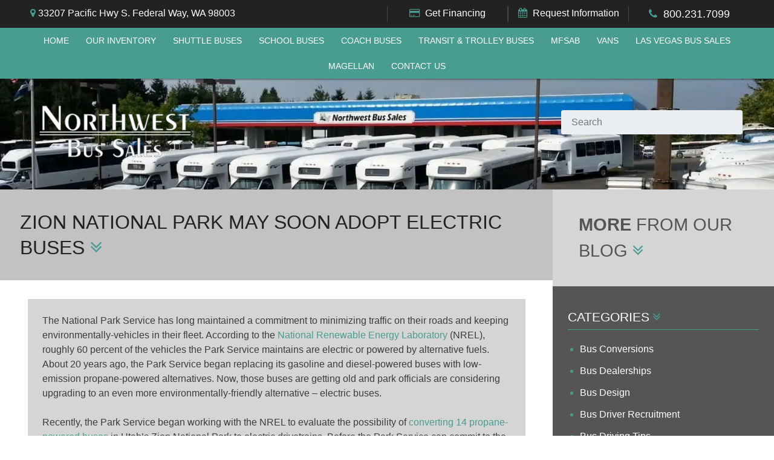

--- FILE ---
content_type: text/html; charset=UTF-8
request_url: https://nwbus.com/zion-national-park-may-soon-adopt-electric-buses/
body_size: 28159
content:
<!doctype html>

<!--[if lt IE 7]><html lang="en-US" class="no-js lt-ie9 lt-ie8 lt-ie7"><![endif]-->
<!--[if (IE 7)&!(IEMobile)]><html lang="en-US" class="no-js lt-ie9 lt-ie8"><![endif]-->
<!--[if (IE 8)&!(IEMobile)]><html lang="en-US" class="no-js lt-ie9"><![endif]-->
<!--[if gt IE 8]><!--> <html lang="en-US" class="no-js"><!--<![endif]-->

	<head><meta charset="utf-8"><script>if(navigator.userAgent.match(/MSIE|Internet Explorer/i)||navigator.userAgent.match(/Trident\/7\..*?rv:11/i)){var href=document.location.href;if(!href.match(/[?&]nowprocket/)){if(href.indexOf("?")==-1){if(href.indexOf("#")==-1){document.location.href=href+"?nowprocket=1"}else{document.location.href=href.replace("#","?nowprocket=1#")}}else{if(href.indexOf("#")==-1){document.location.href=href+"&nowprocket=1"}else{document.location.href=href.replace("#","&nowprocket=1#")}}}}</script><script>(()=>{class RocketLazyLoadScripts{constructor(){this.v="2.0.4",this.userEvents=["keydown","keyup","mousedown","mouseup","mousemove","mouseover","mouseout","touchmove","touchstart","touchend","touchcancel","wheel","click","dblclick","input"],this.attributeEvents=["onblur","onclick","oncontextmenu","ondblclick","onfocus","onmousedown","onmouseenter","onmouseleave","onmousemove","onmouseout","onmouseover","onmouseup","onmousewheel","onscroll","onsubmit"]}async t(){this.i(),this.o(),/iP(ad|hone)/.test(navigator.userAgent)&&this.h(),this.u(),this.l(this),this.m(),this.k(this),this.p(this),this._(),await Promise.all([this.R(),this.L()]),this.lastBreath=Date.now(),this.S(this),this.P(),this.D(),this.O(),this.M(),await this.C(this.delayedScripts.normal),await this.C(this.delayedScripts.defer),await this.C(this.delayedScripts.async),await this.T(),await this.F(),await this.j(),await this.A(),window.dispatchEvent(new Event("rocket-allScriptsLoaded")),this.everythingLoaded=!0,this.lastTouchEnd&&await new Promise(t=>setTimeout(t,500-Date.now()+this.lastTouchEnd)),this.I(),this.H(),this.U(),this.W()}i(){this.CSPIssue=sessionStorage.getItem("rocketCSPIssue"),document.addEventListener("securitypolicyviolation",t=>{this.CSPIssue||"script-src-elem"!==t.violatedDirective||"data"!==t.blockedURI||(this.CSPIssue=!0,sessionStorage.setItem("rocketCSPIssue",!0))},{isRocket:!0})}o(){window.addEventListener("pageshow",t=>{this.persisted=t.persisted,this.realWindowLoadedFired=!0},{isRocket:!0}),window.addEventListener("pagehide",()=>{this.onFirstUserAction=null},{isRocket:!0})}h(){let t;function e(e){t=e}window.addEventListener("touchstart",e,{isRocket:!0}),window.addEventListener("touchend",function i(o){o.changedTouches[0]&&t.changedTouches[0]&&Math.abs(o.changedTouches[0].pageX-t.changedTouches[0].pageX)<10&&Math.abs(o.changedTouches[0].pageY-t.changedTouches[0].pageY)<10&&o.timeStamp-t.timeStamp<200&&(window.removeEventListener("touchstart",e,{isRocket:!0}),window.removeEventListener("touchend",i,{isRocket:!0}),"INPUT"===o.target.tagName&&"text"===o.target.type||(o.target.dispatchEvent(new TouchEvent("touchend",{target:o.target,bubbles:!0})),o.target.dispatchEvent(new MouseEvent("mouseover",{target:o.target,bubbles:!0})),o.target.dispatchEvent(new PointerEvent("click",{target:o.target,bubbles:!0,cancelable:!0,detail:1,clientX:o.changedTouches[0].clientX,clientY:o.changedTouches[0].clientY})),event.preventDefault()))},{isRocket:!0})}q(t){this.userActionTriggered||("mousemove"!==t.type||this.firstMousemoveIgnored?"keyup"===t.type||"mouseover"===t.type||"mouseout"===t.type||(this.userActionTriggered=!0,this.onFirstUserAction&&this.onFirstUserAction()):this.firstMousemoveIgnored=!0),"click"===t.type&&t.preventDefault(),t.stopPropagation(),t.stopImmediatePropagation(),"touchstart"===this.lastEvent&&"touchend"===t.type&&(this.lastTouchEnd=Date.now()),"click"===t.type&&(this.lastTouchEnd=0),this.lastEvent=t.type,t.composedPath&&t.composedPath()[0].getRootNode()instanceof ShadowRoot&&(t.rocketTarget=t.composedPath()[0]),this.savedUserEvents.push(t)}u(){this.savedUserEvents=[],this.userEventHandler=this.q.bind(this),this.userEvents.forEach(t=>window.addEventListener(t,this.userEventHandler,{passive:!1,isRocket:!0})),document.addEventListener("visibilitychange",this.userEventHandler,{isRocket:!0})}U(){this.userEvents.forEach(t=>window.removeEventListener(t,this.userEventHandler,{passive:!1,isRocket:!0})),document.removeEventListener("visibilitychange",this.userEventHandler,{isRocket:!0}),this.savedUserEvents.forEach(t=>{(t.rocketTarget||t.target).dispatchEvent(new window[t.constructor.name](t.type,t))})}m(){const t="return false",e=Array.from(this.attributeEvents,t=>"data-rocket-"+t),i="["+this.attributeEvents.join("],[")+"]",o="[data-rocket-"+this.attributeEvents.join("],[data-rocket-")+"]",s=(e,i,o)=>{o&&o!==t&&(e.setAttribute("data-rocket-"+i,o),e["rocket"+i]=new Function("event",o),e.setAttribute(i,t))};new MutationObserver(t=>{for(const n of t)"attributes"===n.type&&(n.attributeName.startsWith("data-rocket-")||this.everythingLoaded?n.attributeName.startsWith("data-rocket-")&&this.everythingLoaded&&this.N(n.target,n.attributeName.substring(12)):s(n.target,n.attributeName,n.target.getAttribute(n.attributeName))),"childList"===n.type&&n.addedNodes.forEach(t=>{if(t.nodeType===Node.ELEMENT_NODE)if(this.everythingLoaded)for(const i of[t,...t.querySelectorAll(o)])for(const t of i.getAttributeNames())e.includes(t)&&this.N(i,t.substring(12));else for(const e of[t,...t.querySelectorAll(i)])for(const t of e.getAttributeNames())this.attributeEvents.includes(t)&&s(e,t,e.getAttribute(t))})}).observe(document,{subtree:!0,childList:!0,attributeFilter:[...this.attributeEvents,...e]})}I(){this.attributeEvents.forEach(t=>{document.querySelectorAll("[data-rocket-"+t+"]").forEach(e=>{this.N(e,t)})})}N(t,e){const i=t.getAttribute("data-rocket-"+e);i&&(t.setAttribute(e,i),t.removeAttribute("data-rocket-"+e))}k(t){Object.defineProperty(HTMLElement.prototype,"onclick",{get(){return this.rocketonclick||null},set(e){this.rocketonclick=e,this.setAttribute(t.everythingLoaded?"onclick":"data-rocket-onclick","this.rocketonclick(event)")}})}S(t){function e(e,i){let o=e[i];e[i]=null,Object.defineProperty(e,i,{get:()=>o,set(s){t.everythingLoaded?o=s:e["rocket"+i]=o=s}})}e(document,"onreadystatechange"),e(window,"onload"),e(window,"onpageshow");try{Object.defineProperty(document,"readyState",{get:()=>t.rocketReadyState,set(e){t.rocketReadyState=e},configurable:!0}),document.readyState="loading"}catch(t){console.log("WPRocket DJE readyState conflict, bypassing")}}l(t){this.originalAddEventListener=EventTarget.prototype.addEventListener,this.originalRemoveEventListener=EventTarget.prototype.removeEventListener,this.savedEventListeners=[],EventTarget.prototype.addEventListener=function(e,i,o){o&&o.isRocket||!t.B(e,this)&&!t.userEvents.includes(e)||t.B(e,this)&&!t.userActionTriggered||e.startsWith("rocket-")||t.everythingLoaded?t.originalAddEventListener.call(this,e,i,o):(t.savedEventListeners.push({target:this,remove:!1,type:e,func:i,options:o}),"mouseenter"!==e&&"mouseleave"!==e||t.originalAddEventListener.call(this,e,t.savedUserEvents.push,o))},EventTarget.prototype.removeEventListener=function(e,i,o){o&&o.isRocket||!t.B(e,this)&&!t.userEvents.includes(e)||t.B(e,this)&&!t.userActionTriggered||e.startsWith("rocket-")||t.everythingLoaded?t.originalRemoveEventListener.call(this,e,i,o):t.savedEventListeners.push({target:this,remove:!0,type:e,func:i,options:o})}}J(t,e){this.savedEventListeners=this.savedEventListeners.filter(i=>{let o=i.type,s=i.target||window;return e!==o||t!==s||(this.B(o,s)&&(i.type="rocket-"+o),this.$(i),!1)})}H(){EventTarget.prototype.addEventListener=this.originalAddEventListener,EventTarget.prototype.removeEventListener=this.originalRemoveEventListener,this.savedEventListeners.forEach(t=>this.$(t))}$(t){t.remove?this.originalRemoveEventListener.call(t.target,t.type,t.func,t.options):this.originalAddEventListener.call(t.target,t.type,t.func,t.options)}p(t){let e;function i(e){return t.everythingLoaded?e:e.split(" ").map(t=>"load"===t||t.startsWith("load.")?"rocket-jquery-load":t).join(" ")}function o(o){function s(e){const s=o.fn[e];o.fn[e]=o.fn.init.prototype[e]=function(){return this[0]===window&&t.userActionTriggered&&("string"==typeof arguments[0]||arguments[0]instanceof String?arguments[0]=i(arguments[0]):"object"==typeof arguments[0]&&Object.keys(arguments[0]).forEach(t=>{const e=arguments[0][t];delete arguments[0][t],arguments[0][i(t)]=e})),s.apply(this,arguments),this}}if(o&&o.fn&&!t.allJQueries.includes(o)){const e={DOMContentLoaded:[],"rocket-DOMContentLoaded":[]};for(const t in e)document.addEventListener(t,()=>{e[t].forEach(t=>t())},{isRocket:!0});o.fn.ready=o.fn.init.prototype.ready=function(i){function s(){parseInt(o.fn.jquery)>2?setTimeout(()=>i.bind(document)(o)):i.bind(document)(o)}return"function"==typeof i&&(t.realDomReadyFired?!t.userActionTriggered||t.fauxDomReadyFired?s():e["rocket-DOMContentLoaded"].push(s):e.DOMContentLoaded.push(s)),o([])},s("on"),s("one"),s("off"),t.allJQueries.push(o)}e=o}t.allJQueries=[],o(window.jQuery),Object.defineProperty(window,"jQuery",{get:()=>e,set(t){o(t)}})}P(){const t=new Map;document.write=document.writeln=function(e){const i=document.currentScript,o=document.createRange(),s=i.parentElement;let n=t.get(i);void 0===n&&(n=i.nextSibling,t.set(i,n));const c=document.createDocumentFragment();o.setStart(c,0),c.appendChild(o.createContextualFragment(e)),s.insertBefore(c,n)}}async R(){return new Promise(t=>{this.userActionTriggered?t():this.onFirstUserAction=t})}async L(){return new Promise(t=>{document.addEventListener("DOMContentLoaded",()=>{this.realDomReadyFired=!0,t()},{isRocket:!0})})}async j(){return this.realWindowLoadedFired?Promise.resolve():new Promise(t=>{window.addEventListener("load",t,{isRocket:!0})})}M(){this.pendingScripts=[];this.scriptsMutationObserver=new MutationObserver(t=>{for(const e of t)e.addedNodes.forEach(t=>{"SCRIPT"!==t.tagName||t.noModule||t.isWPRocket||this.pendingScripts.push({script:t,promise:new Promise(e=>{const i=()=>{const i=this.pendingScripts.findIndex(e=>e.script===t);i>=0&&this.pendingScripts.splice(i,1),e()};t.addEventListener("load",i,{isRocket:!0}),t.addEventListener("error",i,{isRocket:!0}),setTimeout(i,1e3)})})})}),this.scriptsMutationObserver.observe(document,{childList:!0,subtree:!0})}async F(){await this.X(),this.pendingScripts.length?(await this.pendingScripts[0].promise,await this.F()):this.scriptsMutationObserver.disconnect()}D(){this.delayedScripts={normal:[],async:[],defer:[]},document.querySelectorAll("script[type$=rocketlazyloadscript]").forEach(t=>{t.hasAttribute("data-rocket-src")?t.hasAttribute("async")&&!1!==t.async?this.delayedScripts.async.push(t):t.hasAttribute("defer")&&!1!==t.defer||"module"===t.getAttribute("data-rocket-type")?this.delayedScripts.defer.push(t):this.delayedScripts.normal.push(t):this.delayedScripts.normal.push(t)})}async _(){await this.L();let t=[];document.querySelectorAll("script[type$=rocketlazyloadscript][data-rocket-src]").forEach(e=>{let i=e.getAttribute("data-rocket-src");if(i&&!i.startsWith("data:")){i.startsWith("//")&&(i=location.protocol+i);try{const o=new URL(i).origin;o!==location.origin&&t.push({src:o,crossOrigin:e.crossOrigin||"module"===e.getAttribute("data-rocket-type")})}catch(t){}}}),t=[...new Map(t.map(t=>[JSON.stringify(t),t])).values()],this.Y(t,"preconnect")}async G(t){if(await this.K(),!0!==t.noModule||!("noModule"in HTMLScriptElement.prototype))return new Promise(e=>{let i;function o(){(i||t).setAttribute("data-rocket-status","executed"),e()}try{if(navigator.userAgent.includes("Firefox/")||""===navigator.vendor||this.CSPIssue)i=document.createElement("script"),[...t.attributes].forEach(t=>{let e=t.nodeName;"type"!==e&&("data-rocket-type"===e&&(e="type"),"data-rocket-src"===e&&(e="src"),i.setAttribute(e,t.nodeValue))}),t.text&&(i.text=t.text),t.nonce&&(i.nonce=t.nonce),i.hasAttribute("src")?(i.addEventListener("load",o,{isRocket:!0}),i.addEventListener("error",()=>{i.setAttribute("data-rocket-status","failed-network"),e()},{isRocket:!0}),setTimeout(()=>{i.isConnected||e()},1)):(i.text=t.text,o()),i.isWPRocket=!0,t.parentNode.replaceChild(i,t);else{const i=t.getAttribute("data-rocket-type"),s=t.getAttribute("data-rocket-src");i?(t.type=i,t.removeAttribute("data-rocket-type")):t.removeAttribute("type"),t.addEventListener("load",o,{isRocket:!0}),t.addEventListener("error",i=>{this.CSPIssue&&i.target.src.startsWith("data:")?(console.log("WPRocket: CSP fallback activated"),t.removeAttribute("src"),this.G(t).then(e)):(t.setAttribute("data-rocket-status","failed-network"),e())},{isRocket:!0}),s?(t.fetchPriority="high",t.removeAttribute("data-rocket-src"),t.src=s):t.src="data:text/javascript;base64,"+window.btoa(unescape(encodeURIComponent(t.text)))}}catch(i){t.setAttribute("data-rocket-status","failed-transform"),e()}});t.setAttribute("data-rocket-status","skipped")}async C(t){const e=t.shift();return e?(e.isConnected&&await this.G(e),this.C(t)):Promise.resolve()}O(){this.Y([...this.delayedScripts.normal,...this.delayedScripts.defer,...this.delayedScripts.async],"preload")}Y(t,e){this.trash=this.trash||[];let i=!0;var o=document.createDocumentFragment();t.forEach(t=>{const s=t.getAttribute&&t.getAttribute("data-rocket-src")||t.src;if(s&&!s.startsWith("data:")){const n=document.createElement("link");n.href=s,n.rel=e,"preconnect"!==e&&(n.as="script",n.fetchPriority=i?"high":"low"),t.getAttribute&&"module"===t.getAttribute("data-rocket-type")&&(n.crossOrigin=!0),t.crossOrigin&&(n.crossOrigin=t.crossOrigin),t.integrity&&(n.integrity=t.integrity),t.nonce&&(n.nonce=t.nonce),o.appendChild(n),this.trash.push(n),i=!1}}),document.head.appendChild(o)}W(){this.trash.forEach(t=>t.remove())}async T(){try{document.readyState="interactive"}catch(t){}this.fauxDomReadyFired=!0;try{await this.K(),this.J(document,"readystatechange"),document.dispatchEvent(new Event("rocket-readystatechange")),await this.K(),document.rocketonreadystatechange&&document.rocketonreadystatechange(),await this.K(),this.J(document,"DOMContentLoaded"),document.dispatchEvent(new Event("rocket-DOMContentLoaded")),await this.K(),this.J(window,"DOMContentLoaded"),window.dispatchEvent(new Event("rocket-DOMContentLoaded"))}catch(t){console.error(t)}}async A(){try{document.readyState="complete"}catch(t){}try{await this.K(),this.J(document,"readystatechange"),document.dispatchEvent(new Event("rocket-readystatechange")),await this.K(),document.rocketonreadystatechange&&document.rocketonreadystatechange(),await this.K(),this.J(window,"load"),window.dispatchEvent(new Event("rocket-load")),await this.K(),window.rocketonload&&window.rocketonload(),await this.K(),this.allJQueries.forEach(t=>t(window).trigger("rocket-jquery-load")),await this.K(),this.J(window,"pageshow");const t=new Event("rocket-pageshow");t.persisted=this.persisted,window.dispatchEvent(t),await this.K(),window.rocketonpageshow&&window.rocketonpageshow({persisted:this.persisted})}catch(t){console.error(t)}}async K(){Date.now()-this.lastBreath>45&&(await this.X(),this.lastBreath=Date.now())}async X(){return document.hidden?new Promise(t=>setTimeout(t)):new Promise(t=>requestAnimationFrame(t))}B(t,e){return e===document&&"readystatechange"===t||(e===document&&"DOMContentLoaded"===t||(e===window&&"DOMContentLoaded"===t||(e===window&&"load"===t||e===window&&"pageshow"===t)))}static run(){(new RocketLazyLoadScripts).t()}}RocketLazyLoadScripts.run()})();</script>
	
		

				<meta http-equiv="X-UA-Compatible" content="IE=edge">

		<title>Zion National Park May Soon Adopt Electric Buses | Northwest Bus Sales, Inc</title>

				<meta name="HandheldFriendly" content="True">
		<meta name="MobileOptimized" content="320">
		<meta name="viewport" content="width=device-width, initial-scale=1"/>

				<link rel="apple-touch-icon" sizes="180x180" href="https://nwbus.com/wp-content/themes/bones/library/images/apple-touch-icon.png">
		<!--[if IE]>
			<link rel="shortcut icon" href="https://nwbus.com/wp-content/themes/bones/favicon.ico">
		<![endif]-->
				<link rel="icon" type="image/png" sizes="32x32" href="https://nwbus.com/wp-content/themes/bones/library/images/favicon-32x32.png">
		<link rel="icon" type="image/png" sizes="16x16" href="https://nwbus.com/wp-content/themes/bones/library/images/favicon-16x16.png">
		<link rel="manifest" href="https://nwbus.com/wp-content/themes/bones/library/images/site.webmanifest">
		<link rel="mask-icon" href="https://nwbus.com/wp-content/themes/bones/library/images/safari-pinned-tab.svg" color="#e8541a">
		<meta name="msapplication-TileColor" content="#e8541a">
		<meta name="theme-color" content="#499D90">


		<link rel="pingback" href="https://nwbus.com/xmlrpc.php">
						<meta name='robots' content='index, follow, max-image-preview:large, max-snippet:-1, max-video-preview:-1' />
	<style>img:is([sizes="auto" i], [sizes^="auto," i]) { contain-intrinsic-size: 3000px 1500px }</style>
	
	<!-- This site is optimized with the Yoast SEO plugin v26.4 - https://yoast.com/wordpress/plugins/seo/ -->
	<meta name="description" content="The National Park Service is considering converting 14 buses in Zion National Park to fully-electric drivetrains." />
	<link rel="canonical" href="https://nwbus.com/zion-national-park-may-soon-adopt-electric-buses/" />
	<meta property="og:locale" content="en_US" />
	<meta property="og:type" content="article" />
	<meta property="og:title" content="Zion National Park May Soon Adopt Electric Buses | Northwest Bus Sales, Inc" />
	<meta property="og:description" content="The National Park Service is considering converting 14 buses in Zion National Park to fully-electric drivetrains." />
	<meta property="og:url" content="https://nwbus.com/zion-national-park-may-soon-adopt-electric-buses/" />
	<meta property="og:site_name" content="Northwest Bus Sales, Inc" />
	<meta property="article:published_time" content="2016-09-16T16:20:30+00:00" />
	<meta property="og:image" content="https://nwbus.com/wp-content/uploads/2018/06/lrg_NEW_2018_World_Trans_24E_Wheelchair_Shuttle_Bus_S01398_-_6.jpg" />
	<meta property="og:image:width" content="640" />
	<meta property="og:image:height" content="480" />
	<meta property="og:image:type" content="image/jpeg" />
	<meta name="author" content="Northwest Bus Sales" />
	<meta name="twitter:card" content="summary_large_image" />
	<meta name="twitter:label1" content="Written by" />
	<meta name="twitter:data1" content="Northwest Bus Sales" />
	<meta name="twitter:label2" content="Est. reading time" />
	<meta name="twitter:data2" content="1 minute" />
	<!-- / Yoast SEO plugin. -->



<link rel="alternate" type="application/rss+xml" title="Northwest Bus Sales, Inc &raquo; Feed" href="https://nwbus.com/feed/" />
<link rel="alternate" type="application/rss+xml" title="Northwest Bus Sales, Inc &raquo; Comments Feed" href="https://nwbus.com/comments/feed/" />
<link rel="alternate" type="application/rss+xml" title="Northwest Bus Sales, Inc &raquo; Zion National Park May Soon Adopt Electric Buses Comments Feed" href="https://nwbus.com/zion-national-park-may-soon-adopt-electric-buses/feed/" />
<style id='wp-emoji-styles-inline-css' type='text/css'>

	img.wp-smiley, img.emoji {
		display: inline !important;
		border: none !important;
		box-shadow: none !important;
		height: 1em !important;
		width: 1em !important;
		margin: 0 0.07em !important;
		vertical-align: -0.1em !important;
		background: none !important;
		padding: 0 !important;
	}
</style>
<style id='classic-theme-styles-inline-css' type='text/css'>
/*! This file is auto-generated */
.wp-block-button__link{color:#fff;background-color:#32373c;border-radius:9999px;box-shadow:none;text-decoration:none;padding:calc(.667em + 2px) calc(1.333em + 2px);font-size:1.125em}.wp-block-file__button{background:#32373c;color:#fff;text-decoration:none}
</style>
<style id='global-styles-inline-css' type='text/css'>
:root{--wp--preset--aspect-ratio--square: 1;--wp--preset--aspect-ratio--4-3: 4/3;--wp--preset--aspect-ratio--3-4: 3/4;--wp--preset--aspect-ratio--3-2: 3/2;--wp--preset--aspect-ratio--2-3: 2/3;--wp--preset--aspect-ratio--16-9: 16/9;--wp--preset--aspect-ratio--9-16: 9/16;--wp--preset--color--black: #000000;--wp--preset--color--cyan-bluish-gray: #abb8c3;--wp--preset--color--white: #ffffff;--wp--preset--color--pale-pink: #f78da7;--wp--preset--color--vivid-red: #cf2e2e;--wp--preset--color--luminous-vivid-orange: #ff6900;--wp--preset--color--luminous-vivid-amber: #fcb900;--wp--preset--color--light-green-cyan: #7bdcb5;--wp--preset--color--vivid-green-cyan: #00d084;--wp--preset--color--pale-cyan-blue: #8ed1fc;--wp--preset--color--vivid-cyan-blue: #0693e3;--wp--preset--color--vivid-purple: #9b51e0;--wp--preset--gradient--vivid-cyan-blue-to-vivid-purple: linear-gradient(135deg,rgba(6,147,227,1) 0%,rgb(155,81,224) 100%);--wp--preset--gradient--light-green-cyan-to-vivid-green-cyan: linear-gradient(135deg,rgb(122,220,180) 0%,rgb(0,208,130) 100%);--wp--preset--gradient--luminous-vivid-amber-to-luminous-vivid-orange: linear-gradient(135deg,rgba(252,185,0,1) 0%,rgba(255,105,0,1) 100%);--wp--preset--gradient--luminous-vivid-orange-to-vivid-red: linear-gradient(135deg,rgba(255,105,0,1) 0%,rgb(207,46,46) 100%);--wp--preset--gradient--very-light-gray-to-cyan-bluish-gray: linear-gradient(135deg,rgb(238,238,238) 0%,rgb(169,184,195) 100%);--wp--preset--gradient--cool-to-warm-spectrum: linear-gradient(135deg,rgb(74,234,220) 0%,rgb(151,120,209) 20%,rgb(207,42,186) 40%,rgb(238,44,130) 60%,rgb(251,105,98) 80%,rgb(254,248,76) 100%);--wp--preset--gradient--blush-light-purple: linear-gradient(135deg,rgb(255,206,236) 0%,rgb(152,150,240) 100%);--wp--preset--gradient--blush-bordeaux: linear-gradient(135deg,rgb(254,205,165) 0%,rgb(254,45,45) 50%,rgb(107,0,62) 100%);--wp--preset--gradient--luminous-dusk: linear-gradient(135deg,rgb(255,203,112) 0%,rgb(199,81,192) 50%,rgb(65,88,208) 100%);--wp--preset--gradient--pale-ocean: linear-gradient(135deg,rgb(255,245,203) 0%,rgb(182,227,212) 50%,rgb(51,167,181) 100%);--wp--preset--gradient--electric-grass: linear-gradient(135deg,rgb(202,248,128) 0%,rgb(113,206,126) 100%);--wp--preset--gradient--midnight: linear-gradient(135deg,rgb(2,3,129) 0%,rgb(40,116,252) 100%);--wp--preset--font-size--small: 13px;--wp--preset--font-size--medium: 20px;--wp--preset--font-size--large: 36px;--wp--preset--font-size--x-large: 42px;--wp--preset--spacing--20: 0.44rem;--wp--preset--spacing--30: 0.67rem;--wp--preset--spacing--40: 1rem;--wp--preset--spacing--50: 1.5rem;--wp--preset--spacing--60: 2.25rem;--wp--preset--spacing--70: 3.38rem;--wp--preset--spacing--80: 5.06rem;--wp--preset--shadow--natural: 6px 6px 9px rgba(0, 0, 0, 0.2);--wp--preset--shadow--deep: 12px 12px 50px rgba(0, 0, 0, 0.4);--wp--preset--shadow--sharp: 6px 6px 0px rgba(0, 0, 0, 0.2);--wp--preset--shadow--outlined: 6px 6px 0px -3px rgba(255, 255, 255, 1), 6px 6px rgba(0, 0, 0, 1);--wp--preset--shadow--crisp: 6px 6px 0px rgba(0, 0, 0, 1);}:where(.is-layout-flex){gap: 0.5em;}:where(.is-layout-grid){gap: 0.5em;}body .is-layout-flex{display: flex;}.is-layout-flex{flex-wrap: wrap;align-items: center;}.is-layout-flex > :is(*, div){margin: 0;}body .is-layout-grid{display: grid;}.is-layout-grid > :is(*, div){margin: 0;}:where(.wp-block-columns.is-layout-flex){gap: 2em;}:where(.wp-block-columns.is-layout-grid){gap: 2em;}:where(.wp-block-post-template.is-layout-flex){gap: 1.25em;}:where(.wp-block-post-template.is-layout-grid){gap: 1.25em;}.has-black-color{color: var(--wp--preset--color--black) !important;}.has-cyan-bluish-gray-color{color: var(--wp--preset--color--cyan-bluish-gray) !important;}.has-white-color{color: var(--wp--preset--color--white) !important;}.has-pale-pink-color{color: var(--wp--preset--color--pale-pink) !important;}.has-vivid-red-color{color: var(--wp--preset--color--vivid-red) !important;}.has-luminous-vivid-orange-color{color: var(--wp--preset--color--luminous-vivid-orange) !important;}.has-luminous-vivid-amber-color{color: var(--wp--preset--color--luminous-vivid-amber) !important;}.has-light-green-cyan-color{color: var(--wp--preset--color--light-green-cyan) !important;}.has-vivid-green-cyan-color{color: var(--wp--preset--color--vivid-green-cyan) !important;}.has-pale-cyan-blue-color{color: var(--wp--preset--color--pale-cyan-blue) !important;}.has-vivid-cyan-blue-color{color: var(--wp--preset--color--vivid-cyan-blue) !important;}.has-vivid-purple-color{color: var(--wp--preset--color--vivid-purple) !important;}.has-black-background-color{background-color: var(--wp--preset--color--black) !important;}.has-cyan-bluish-gray-background-color{background-color: var(--wp--preset--color--cyan-bluish-gray) !important;}.has-white-background-color{background-color: var(--wp--preset--color--white) !important;}.has-pale-pink-background-color{background-color: var(--wp--preset--color--pale-pink) !important;}.has-vivid-red-background-color{background-color: var(--wp--preset--color--vivid-red) !important;}.has-luminous-vivid-orange-background-color{background-color: var(--wp--preset--color--luminous-vivid-orange) !important;}.has-luminous-vivid-amber-background-color{background-color: var(--wp--preset--color--luminous-vivid-amber) !important;}.has-light-green-cyan-background-color{background-color: var(--wp--preset--color--light-green-cyan) !important;}.has-vivid-green-cyan-background-color{background-color: var(--wp--preset--color--vivid-green-cyan) !important;}.has-pale-cyan-blue-background-color{background-color: var(--wp--preset--color--pale-cyan-blue) !important;}.has-vivid-cyan-blue-background-color{background-color: var(--wp--preset--color--vivid-cyan-blue) !important;}.has-vivid-purple-background-color{background-color: var(--wp--preset--color--vivid-purple) !important;}.has-black-border-color{border-color: var(--wp--preset--color--black) !important;}.has-cyan-bluish-gray-border-color{border-color: var(--wp--preset--color--cyan-bluish-gray) !important;}.has-white-border-color{border-color: var(--wp--preset--color--white) !important;}.has-pale-pink-border-color{border-color: var(--wp--preset--color--pale-pink) !important;}.has-vivid-red-border-color{border-color: var(--wp--preset--color--vivid-red) !important;}.has-luminous-vivid-orange-border-color{border-color: var(--wp--preset--color--luminous-vivid-orange) !important;}.has-luminous-vivid-amber-border-color{border-color: var(--wp--preset--color--luminous-vivid-amber) !important;}.has-light-green-cyan-border-color{border-color: var(--wp--preset--color--light-green-cyan) !important;}.has-vivid-green-cyan-border-color{border-color: var(--wp--preset--color--vivid-green-cyan) !important;}.has-pale-cyan-blue-border-color{border-color: var(--wp--preset--color--pale-cyan-blue) !important;}.has-vivid-cyan-blue-border-color{border-color: var(--wp--preset--color--vivid-cyan-blue) !important;}.has-vivid-purple-border-color{border-color: var(--wp--preset--color--vivid-purple) !important;}.has-vivid-cyan-blue-to-vivid-purple-gradient-background{background: var(--wp--preset--gradient--vivid-cyan-blue-to-vivid-purple) !important;}.has-light-green-cyan-to-vivid-green-cyan-gradient-background{background: var(--wp--preset--gradient--light-green-cyan-to-vivid-green-cyan) !important;}.has-luminous-vivid-amber-to-luminous-vivid-orange-gradient-background{background: var(--wp--preset--gradient--luminous-vivid-amber-to-luminous-vivid-orange) !important;}.has-luminous-vivid-orange-to-vivid-red-gradient-background{background: var(--wp--preset--gradient--luminous-vivid-orange-to-vivid-red) !important;}.has-very-light-gray-to-cyan-bluish-gray-gradient-background{background: var(--wp--preset--gradient--very-light-gray-to-cyan-bluish-gray) !important;}.has-cool-to-warm-spectrum-gradient-background{background: var(--wp--preset--gradient--cool-to-warm-spectrum) !important;}.has-blush-light-purple-gradient-background{background: var(--wp--preset--gradient--blush-light-purple) !important;}.has-blush-bordeaux-gradient-background{background: var(--wp--preset--gradient--blush-bordeaux) !important;}.has-luminous-dusk-gradient-background{background: var(--wp--preset--gradient--luminous-dusk) !important;}.has-pale-ocean-gradient-background{background: var(--wp--preset--gradient--pale-ocean) !important;}.has-electric-grass-gradient-background{background: var(--wp--preset--gradient--electric-grass) !important;}.has-midnight-gradient-background{background: var(--wp--preset--gradient--midnight) !important;}.has-small-font-size{font-size: var(--wp--preset--font-size--small) !important;}.has-medium-font-size{font-size: var(--wp--preset--font-size--medium) !important;}.has-large-font-size{font-size: var(--wp--preset--font-size--large) !important;}.has-x-large-font-size{font-size: var(--wp--preset--font-size--x-large) !important;}
:where(.wp-block-post-template.is-layout-flex){gap: 1.25em;}:where(.wp-block-post-template.is-layout-grid){gap: 1.25em;}
:where(.wp-block-columns.is-layout-flex){gap: 2em;}:where(.wp-block-columns.is-layout-grid){gap: 2em;}
:root :where(.wp-block-pullquote){font-size: 1.5em;line-height: 1.6;}
</style>
<link data-minify="1" rel='stylesheet' id='pb_animate-css' href='https://nwbus.com/wp-content/cache/min/1/wp-content/plugins/ays-popup-box/public/css/animate.css?ver=1752070275' type='text/css' media='all' />
<link rel='stylesheet' id='foobox-free-min-css' href='https://nwbus.com/wp-content/plugins/foobox-image-lightbox/free/css/foobox.free.min.css' type='text/css' media='all' />
<link data-minify="1" rel='stylesheet' id='woof-css' href='https://nwbus.com/wp-content/cache/min/1/wp-content/plugins/woocommerce-products-filter/css/front.css?ver=1752070275' type='text/css' media='all' />
<style id='woof-inline-css' type='text/css'>

.woof_products_top_panel li span, .woof_products_top_panel2 li span{background: url(https://nwbus.com/wp-content/plugins/woocommerce-products-filter/img/delete.png);background-size: 14px 14px;background-repeat: no-repeat;background-position: right;}
.woof_edit_view{
                    display: none;
                }
.woof_sid_auto_shortcode {
border-radius: 0 !important;}
</style>
<link data-minify="1" rel='stylesheet' id='icheck-jquery-color-flat-css' href='https://nwbus.com/wp-content/cache/min/1/wp-content/plugins/woocommerce-products-filter/js/icheck/skins/flat/_all.css?ver=1752070275' type='text/css' media='all' />
<link data-minify="1" rel='stylesheet' id='icheck-jquery-color-square-css' href='https://nwbus.com/wp-content/cache/min/1/wp-content/plugins/woocommerce-products-filter/js/icheck/skins/square/_all.css?ver=1752070275' type='text/css' media='all' />
<link data-minify="1" rel='stylesheet' id='icheck-jquery-color-minimal-css' href='https://nwbus.com/wp-content/cache/min/1/wp-content/plugins/woocommerce-products-filter/js/icheck/skins/minimal/_all.css?ver=1752070275' type='text/css' media='all' />
<link data-minify="1" rel='stylesheet' id='woof_by_author_html_items-css' href='https://nwbus.com/wp-content/cache/min/1/wp-content/plugins/woocommerce-products-filter/ext/by_author/css/by_author.css?ver=1752070275' type='text/css' media='all' />
<link data-minify="1" rel='stylesheet' id='woof_by_instock_html_items-css' href='https://nwbus.com/wp-content/cache/min/1/wp-content/plugins/woocommerce-products-filter/ext/by_instock/css/by_instock.css?ver=1752070275' type='text/css' media='all' />
<link data-minify="1" rel='stylesheet' id='woof_by_onsales_html_items-css' href='https://nwbus.com/wp-content/cache/min/1/wp-content/plugins/woocommerce-products-filter/ext/by_onsales/css/by_onsales.css?ver=1752070275' type='text/css' media='all' />
<link data-minify="1" rel='stylesheet' id='woof_by_text_html_items-css' href='https://nwbus.com/wp-content/cache/min/1/wp-content/plugins/woocommerce-products-filter/ext/by_text/assets/css/front.css?ver=1752070275' type='text/css' media='all' />
<link data-minify="1" rel='stylesheet' id='woof_label_html_items-css' href='https://nwbus.com/wp-content/cache/min/1/wp-content/plugins/woocommerce-products-filter/ext/label/css/html_types/label.css?ver=1752070275' type='text/css' media='all' />
<link data-minify="1" rel='stylesheet' id='woof_sd_html_items_checkbox-css' href='https://nwbus.com/wp-content/cache/min/1/wp-content/plugins/woocommerce-products-filter/ext/smart_designer/css/elements/checkbox.css?ver=1752070275' type='text/css' media='all' />
<link data-minify="1" rel='stylesheet' id='woof_sd_html_items_radio-css' href='https://nwbus.com/wp-content/cache/min/1/wp-content/plugins/woocommerce-products-filter/ext/smart_designer/css/elements/radio.css?ver=1752070275' type='text/css' media='all' />
<link data-minify="1" rel='stylesheet' id='woof_sd_html_items_switcher-css' href='https://nwbus.com/wp-content/cache/min/1/wp-content/plugins/woocommerce-products-filter/ext/smart_designer/css/elements/switcher.css?ver=1752070275' type='text/css' media='all' />
<link data-minify="1" rel='stylesheet' id='woof_sd_html_items_color-css' href='https://nwbus.com/wp-content/cache/min/1/wp-content/plugins/woocommerce-products-filter/ext/smart_designer/css/elements/color.css?ver=1752070275' type='text/css' media='all' />
<link data-minify="1" rel='stylesheet' id='woof_sd_html_items_tooltip-css' href='https://nwbus.com/wp-content/cache/min/1/wp-content/plugins/woocommerce-products-filter/ext/smart_designer/css/tooltip.css?ver=1752070275' type='text/css' media='all' />
<link data-minify="1" rel='stylesheet' id='woof_sd_html_items_front-css' href='https://nwbus.com/wp-content/cache/min/1/wp-content/plugins/woocommerce-products-filter/ext/smart_designer/css/front.css?ver=1752070275' type='text/css' media='all' />
<link data-minify="1" rel='stylesheet' id='woof-switcher23-css' href='https://nwbus.com/wp-content/cache/min/1/wp-content/plugins/woocommerce-products-filter/css/switcher.css?ver=1752070275' type='text/css' media='all' />
<link data-minify="1" rel='stylesheet' id='woocommerce-layout-css' href='https://nwbus.com/wp-content/cache/min/1/wp-content/plugins/woocommerce/assets/css/woocommerce-layout.css?ver=1752070275' type='text/css' media='all' />
<link data-minify="1" rel='stylesheet' id='woocommerce-smallscreen-css' href='https://nwbus.com/wp-content/cache/min/1/wp-content/plugins/woocommerce/assets/css/woocommerce-smallscreen.css?ver=1752070275' type='text/css' media='only screen and (max-width: 768px)' />
<link data-minify="1" rel='stylesheet' id='woocommerce-general-css' href='https://nwbus.com/wp-content/cache/min/1/wp-content/plugins/woocommerce/assets/css/woocommerce.css?ver=1752070275' type='text/css' media='all' />
<style id='woocommerce-inline-inline-css' type='text/css'>
.woocommerce form .form-row .required { visibility: visible; }
</style>
<link data-minify="1" rel='stylesheet' id='brands-styles-css' href='https://nwbus.com/wp-content/cache/min/1/wp-content/plugins/woocommerce/assets/css/brands.css?ver=1752070275' type='text/css' media='all' />
<link rel='stylesheet' id='shiftnav-css' href='https://nwbus.com/wp-content/plugins/shiftnav-responsive-mobile-menu/assets/css/shiftnav.min.css' type='text/css' media='all' />
<link data-minify="1" rel='stylesheet' id='shiftnav-font-awesome-css' href='https://nwbus.com/wp-content/cache/min/1/wp-content/plugins/shiftnav-responsive-mobile-menu/assets/css/fontawesome/css/font-awesome.min.css?ver=1752070275' type='text/css' media='all' />
<link data-minify="1" rel='stylesheet' id='shiftnav-standard-dark-css' href='https://nwbus.com/wp-content/cache/min/1/wp-content/plugins/shiftnav-responsive-mobile-menu/assets/css/skins/standard-dark.css?ver=1752070275' type='text/css' media='all' />
<link data-minify="1" rel='stylesheet' id='bones-stylesheet-css' href='https://nwbus.com/wp-content/cache/min/1/wp-content/themes/bones/library/css/style.css?ver=1752070275' type='text/css' media='all' />
<!--[if lt IE 9]>
<link rel='stylesheet' id='bones-ie-only-css' href='https://nwbus.com/wp-content/themes/bones/library/css/ie.css' type='text/css' media='all' />
<![endif]-->
<link data-minify="1" rel='stylesheet' id='bones-grid-css' href='https://nwbus.com/wp-content/cache/min/1/wp-content/themes/bones/library/css/grid.css?ver=1752070275' type='text/css' media='all' />
<link data-minify="1" rel='stylesheet' id='animate-css' href='https://nwbus.com/wp-content/cache/min/1/wp-content/themes/bones/library/css/animate.css?ver=1752070275' type='text/css' media='all' />
<script type="text/javascript" id="woof-husky-js-extra">
/* <![CDATA[ */
var woof_husky_txt = {"ajax_url":"https:\/\/nwbus.com\/wp-admin\/admin-ajax.php","plugin_uri":"https:\/\/nwbus.com\/wp-content\/plugins\/woocommerce-products-filter\/ext\/by_text\/","loader":"https:\/\/nwbus.com\/wp-content\/plugins\/woocommerce-products-filter\/ext\/by_text\/assets\/img\/ajax-loader.gif","not_found":"Nothing found!","prev":"Prev","next":"Next","site_link":"https:\/\/nwbus.com","default_data":{"placeholder":"Search","behavior":"title_or_content_or_excerpt","search_by_full_word":"0","autocomplete":0,"how_to_open_links":"0","taxonomy_compatibility":"0","sku_compatibility":"1","custom_fields":"","search_desc_variant":"0","view_text_length":"10","min_symbols":"3","max_posts":"10","image":"","notes_for_customer":"","template":"","max_open_height":"300","page":0}};
/* ]]> */
</script>
<script data-minify="1" type="text/javascript" src="https://nwbus.com/wp-content/cache/min/1/wp-content/plugins/woocommerce-products-filter/ext/by_text/assets/js/husky.js?ver=1752070275" id="woof-husky-js"></script>
<script type="text/javascript" src="https://nwbus.com/wp-includes/js/jquery/jquery.min.js" id="jquery-core-js"></script>
<script type="text/javascript" src="https://nwbus.com/wp-includes/js/jquery/jquery-migrate.min.js" id="jquery-migrate-js"></script>
<script type="text/javascript" id="ays-pb-js-extra">
/* <![CDATA[ */
var pbLocalizeObj = {"ajax":"https:\/\/nwbus.com\/wp-admin\/admin-ajax.php","seconds":"seconds","thisWillClose":"This will close in","icons":{"close_icon":"<svg class=\"ays_pb_material_close_icon\" xmlns=\"https:\/\/www.w3.org\/2000\/svg\" height=\"36px\" viewBox=\"0 0 24 24\" width=\"36px\" fill=\"#000000\" alt=\"Pop-up Close\"><path d=\"M0 0h24v24H0z\" fill=\"none\"\/><path d=\"M19 6.41L17.59 5 12 10.59 6.41 5 5 6.41 10.59 12 5 17.59 6.41 19 12 13.41 17.59 19 19 17.59 13.41 12z\"\/><\/svg>","close_circle_icon":"<svg class=\"ays_pb_material_close_circle_icon\" xmlns=\"https:\/\/www.w3.org\/2000\/svg\" height=\"24\" viewBox=\"0 0 24 24\" width=\"36\" alt=\"Pop-up Close\"><path d=\"M0 0h24v24H0z\" fill=\"none\"\/><path d=\"M12 2C6.47 2 2 6.47 2 12s4.47 10 10 10 10-4.47 10-10S17.53 2 12 2zm5 13.59L15.59 17 12 13.41 8.41 17 7 15.59 10.59 12 7 8.41 8.41 7 12 10.59 15.59 7 17 8.41 13.41 12 17 15.59z\"\/><\/svg>","volume_up_icon":"<svg class=\"ays_pb_fa_volume\" xmlns=\"https:\/\/www.w3.org\/2000\/svg\" height=\"24\" viewBox=\"0 0 24 24\" width=\"36\"><path d=\"M0 0h24v24H0z\" fill=\"none\"\/><path d=\"M3 9v6h4l5 5V4L7 9H3zm13.5 3c0-1.77-1.02-3.29-2.5-4.03v8.05c1.48-.73 2.5-2.25 2.5-4.02zM14 3.23v2.06c2.89.86 5 3.54 5 6.71s-2.11 5.85-5 6.71v2.06c4.01-.91 7-4.49 7-8.77s-2.99-7.86-7-8.77z\"\/><\/svg>","volume_mute_icon":"<svg xmlns=\"https:\/\/www.w3.org\/2000\/svg\" height=\"24\" viewBox=\"0 0 24 24\" width=\"24\"><path d=\"M0 0h24v24H0z\" fill=\"none\"\/><path d=\"M7 9v6h4l5 5V4l-5 5H7z\"\/><\/svg>"}};
/* ]]> */
</script>
<script data-minify="1" type="text/javascript" src="https://nwbus.com/wp-content/cache/min/1/wp-content/plugins/ays-popup-box/public/js/ays-pb-public.js?ver=1752070275" id="ays-pb-js"></script>
<script type="rocketlazyloadscript" data-rocket-type="text/javascript" id="foobox-free-min-js-before">
/* <![CDATA[ */
/* Run FooBox FREE (v2.7.35) */
var FOOBOX = window.FOOBOX = {
	ready: true,
	disableOthers: false,
	o: {wordpress: { enabled: true }, countMessage:'image %index of %total', captions: { dataTitle: ["captionTitle","title"], dataDesc: ["captionDesc","description"] }, rel: '', excludes:'.fbx-link,.nofoobox,.nolightbox,a[href*="pinterest.com/pin/create/button/"]', affiliate : { enabled: false }},
	selectors: [
		".gallery", ".wp-block-gallery", ".wp-caption", ".wp-block-image", "a:has(img[class*=wp-image-])", ".foobox"
	],
	pre: function( $ ){
		// Custom JavaScript (Pre)
		
	},
	post: function( $ ){
		// Custom JavaScript (Post)
		
		// Custom Captions Code
		
	},
	custom: function( $ ){
		// Custom Extra JS
		
	}
};
/* ]]> */
</script>
<script type="text/javascript" src="https://nwbus.com/wp-content/plugins/foobox-image-lightbox/free/js/foobox.free.min.js" id="foobox-free-min-js"></script>
<script type="text/javascript" src="https://nwbus.com/wp-content/themes/bones/library/js/libs/modernizr.custom.min.js" id="bones-modernizr-js"></script>
<script type="text/javascript" src="https://nwbus.com/wp-content/themes/bones/library/js/libs/wow.min.js" id="wow-js"></script>
<script type="text/javascript" id="wow-js-after">
/* <![CDATA[ */
new WOW().init();
/* ]]> */
</script>
<link rel="https://api.w.org/" href="https://nwbus.com/wp-json/" /><link rel="alternate" title="JSON" type="application/json" href="https://nwbus.com/wp-json/wp/v2/posts/9411" /><link rel='shortlink' href='https://nwbus.com/?p=9411' />
<link rel="alternate" title="oEmbed (JSON)" type="application/json+oembed" href="https://nwbus.com/wp-json/oembed/1.0/embed?url=https%3A%2F%2Fnwbus.com%2Fzion-national-park-may-soon-adopt-electric-buses%2F" />
<link rel="alternate" title="oEmbed (XML)" type="text/xml+oembed" href="https://nwbus.com/wp-json/oembed/1.0/embed?url=https%3A%2F%2Fnwbus.com%2Fzion-national-park-may-soon-adopt-electric-buses%2F&#038;format=xml" />

		<!-- ShiftNav CSS
	================================================================ -->
		<style type="text/css" id="shiftnav-dynamic-css">
				@media only screen and (min-width:1240px){ #shiftnav-toggle-main, .shiftnav-toggle-mobile{ display:none; } .shiftnav-wrap { padding-top:0 !important; } }
	@media only screen and (max-width:1239px){ .nav{ display:none !important; } }

/** ShiftNav Custom Menu Styles (Customizer) **/
/* togglebar */
#shiftnav-toggle-main.shiftnav-toggle-main-entire-bar:before, #shiftnav-toggle-main .shiftnav-toggle-burger { font-size:28px; }

/* Status: Loaded from Transient */
		</style>
		<!-- end ShiftNav CSS -->

		<style>
			.wsppc_div_block {
			display: inline-block;
			width: 100%;
			margin-top: 10px;
		}
		.wsppc_div_block.wsppc_product_summary_text {
			display: inline-block;
			width: 100%;
		}
		.woocommerce_product_thumbnails {
			display: inline-block;
		}
		
	</style>
    	<noscript><style>.woocommerce-product-gallery{ opacity: 1 !important; }</style></noscript>
	

<script type="application/ld+json" class="saswp-schema-markup-output">
[{"@context":"https:\/\/schema.org\/","@graph":[{"@context":"https:\/\/schema.org\/","@type":"SiteNavigationElement","@id":"https:\/\/nwbus.com\/#about-northwest-bus-sales","name":"ABOUT NORTHWEST BUS SALES","url":"https:\/\/nwbus.com\/"},{"@context":"https:\/\/schema.org\/","@type":"SiteNavigationElement","@id":"https:\/\/nwbus.com\/#our-inventory","name":"Our Inventory","url":"https:\/\/nwbus.com\/our-inventory\/"},{"@context":"https:\/\/schema.org\/","@type":"SiteNavigationElement","@id":"https:\/\/nwbus.com\/#shuttle-buses-for-sale","name":"Shuttle Buses For Sale","url":"https:\/\/nwbus.com\/shuttle-buses-for-sale\/"},{"@context":"https:\/\/schema.org\/","@type":"SiteNavigationElement","@id":"https:\/\/nwbus.com\/#new-used-school-buses-for-sale","name":"New & Used School Buses for Sale","url":"https:\/\/nwbus.com\/school-buses-for-sale\/"},{"@context":"https:\/\/schema.org\/","@type":"SiteNavigationElement","@id":"https:\/\/nwbus.com\/#coach-buses-for-sale","name":"Coach Buses For Sale","url":"https:\/\/nwbus.com\/coach-buses-for-sale\/"},{"@context":"https:\/\/schema.org\/","@type":"SiteNavigationElement","@id":"https:\/\/nwbus.com\/#transit-trolley-buses-for-sale","name":"Transit & Trolley Buses for Sale","url":"https:\/\/nwbus.com\/trolley-and-transit-buses\/"},{"@context":"https:\/\/schema.org\/","@type":"SiteNavigationElement","@id":"https:\/\/nwbus.com\/#blog","name":"Blog","url":"https:\/\/nwbus.com\/blog\/"},{"@context":"https:\/\/schema.org\/","@type":"SiteNavigationElement","@id":"https:\/\/nwbus.com\/#las-vegas-bus-sales","name":"Las Vegas Bus Sales","url":"https:\/\/www.lasvegasbussales.com"},{"@context":"https:\/\/schema.org\/","@type":"SiteNavigationElement","@id":"https:\/\/nwbus.com\/#magellan","name":"Magellan","url":"https:\/\/nwbus.com\/magellan\/"},{"@context":"https:\/\/schema.org\/","@type":"SiteNavigationElement","@id":"https:\/\/nwbus.com\/#contact-us","name":"Contact Us","url":"https:\/\/nwbus.com\/contact-us\/"}]},

{"@context":"https:\/\/schema.org\/","@type":"BreadcrumbList","@id":"https:\/\/nwbus.com\/zion-national-park-may-soon-adopt-electric-buses\/#breadcrumb","itemListElement":[{"@type":"ListItem","position":1,"item":{"@id":"https:\/\/nwbus.com","name":"Northwest Bus Sales, Inc"}},{"@type":"ListItem","position":2,"item":{"@id":"https:\/\/nwbus.com\/category\/buses-in-the-news\/","name":"Buses in the News"}},{"@type":"ListItem","position":3,"item":{"@id":"https:\/\/nwbus.com\/zion-national-park-may-soon-adopt-electric-buses\/","name":"Zion National Park May Soon Adopt Electric Buses"}}]},

{"@context":"https:\/\/schema.org\/","@type":"BlogPosting","@id":"https:\/\/nwbus.com\/zion-national-park-may-soon-adopt-electric-buses\/#BlogPosting","url":"https:\/\/nwbus.com\/zion-national-park-may-soon-adopt-electric-buses\/","inLanguage":"en-US","mainEntityOfPage":"https:\/\/nwbus.com\/zion-national-park-may-soon-adopt-electric-buses\/","headline":"Zion National Park May Soon Adopt Electric Buses","description":"The National Park Service is considering converting 14 buses in Zion National Park to fully-electric drivetrains.","articleBody":"The National Park Service has long maintained a commitment to minimizing traffic on their roads and keeping environmentally-vehicles in their fleet. According to the National Renewable Energy Laboratory (NREL), roughly 60 percent of the vehicles the Park Service maintains are electric or powered by alternative fuels. About 20 years ago, the Park Service began replacing its gasoline and diesel-powered buses with low-emission propane-powered alternatives. Now, those buses are getting old and park officials are considering upgrading to an even more environmentally-friendly alternative \u2013 electric buses.  Recently, the Park Service began working with the NREL to evaluate the possibility of converting 14 propane-powered buses in Utah\u2019s Zion National Park to electric drivetrains. Before the Park Service can commit to the conversions, they need to make sure that the electric buses would be able to meet the demands of traversing the road topography in the Zion National Park. They\u2019ll also have to assess the cost of installing and supporting a charging infrastructure in the park.  Currently, the NREL is working on gathering data from onboard logging devices on the current fleet of buses to determine the power and range that an electric bus will need to ferry tourists around the park in the future. Once they gather the statistical data on the current buses\u2019 performance, they\u2019ll provide the information to companies bidding for the conversion contract.  The NREL has worked with the Parks Service in the past, and was instrumental in the earlier transition to propane-powered buses. Now, they\u2019ve returned to help facilitate the transition to electric buses as well. Zion might be the first National Park to work toward adopting electric buses, but they certainly won\u2019t be the last.","keywords":"Alternative Fuels, Electric Vehicles, National Renewable Energy Laboratory, Zion National Park, ","datePublished":"2016-09-16T16:20:30-07:00","dateModified":"2016-09-16T16:20:30-07:00","author":{"@type":"Person","name":"Northwest Bus Sales","url":"https:\/\/nwbus.com\/author\/nwbus\/","sameAs":[],"image":{"@type":"ImageObject","url":"https:\/\/secure.gravatar.com\/avatar\/ea0a85adfe130a9a9923a70d1c90db9b87747bfc06abf2f554d1404b8e7bd195?s=96&d=mm&r=g","height":96,"width":96}},"editor":{"@type":"Person","name":"Northwest Bus Sales","url":"https:\/\/nwbus.com\/author\/nwbus\/","sameAs":[],"image":{"@type":"ImageObject","url":"https:\/\/secure.gravatar.com\/avatar\/ea0a85adfe130a9a9923a70d1c90db9b87747bfc06abf2f554d1404b8e7bd195?s=96&d=mm&r=g","height":96,"width":96}},"publisher":{"@type":"Organization","name":"Northwest Bus Sales, Inc","url":"https:\/\/nwbus.com","logo":{"@type":"ImageObject","url":"https:\/\/nwbus.com\/wp-content\/uploads\/2020\/03\/logo.png","width":1500,"height":569}},"image":[{"@type":"ImageObject","@id":"https:\/\/nwbus.com\/zion-national-park-may-soon-adopt-electric-buses\/#primaryimage","url":"https:\/\/nwbus.com\/wp-content\/uploads\/2018\/06\/lrg_NEW_2018_World_Trans_24E_Wheelchair_Shuttle_Bus_S01398_-_6-1200x900.jpg","width":"1200","height":"900"},{"@type":"ImageObject","url":"https:\/\/nwbus.com\/wp-content\/uploads\/2018\/06\/lrg_NEW_2018_World_Trans_24E_Wheelchair_Shuttle_Bus_S01398_-_6-1200x900.jpg","width":"1200","height":"900"},{"@type":"ImageObject","url":"https:\/\/nwbus.com\/wp-content\/uploads\/2018\/06\/lrg_NEW_2018_World_Trans_24E_Wheelchair_Shuttle_Bus_S01398_-_6-1200x675.jpg","width":"1200","height":"675"},{"@type":"ImageObject","url":"https:\/\/nwbus.com\/wp-content\/uploads\/2018\/06\/lrg_NEW_2018_World_Trans_24E_Wheelchair_Shuttle_Bus_S01398_-_6-640x640.jpg","width":"640","height":"640"}]}]
</script>

<noscript><style>.lazyload[data-src]{display:none !important;}</style></noscript><style>.lazyload{background-image:none !important;}.lazyload:before{background-image:none !important;}</style>		<style type="text/css" id="wp-custom-css">
			.fc-modals>.modal {
	display:none;
}

.headsearch .woof_submit_search_form_container {
    display: none;
}
.woof_redraw_zone .woof_reset_search_form {
    background: #357e73 !important;
    border-radius: 25px !important;
    border: none !important;
    padding: 10px 25px;
    text-transform: uppercase;
    font-weight: 500;
    font-size: .8em;
    margin: 20px 0 20px 5px;
    color: #fff;
	
}
#footer-menus-outer .rightfoot .fa {
    font-size: 30px;
    margin-right: 4px;
}
input, input[type="search"] {
	-webkit-appearance: none;
} 
input::placeholder {
    line-height: 1;
}
a.home-blog-link {
    display: block;
    background: #499d90;
    color: #fff;
    font-weight: 600;
    border-radius: 25px;
    padding: 10px 25px;
    max-width:250px;
    text-align:center;
    text-transform:uppercase;
}
input#gform_submit_button_10 {
    width: 100%;
    margin: 0;
}
a.home-blog-link:hover {
opacity:0.8;

}
.wow {
    visibility: hidden;
}
iframe {
    max-width: 100%;
}
.cta-inner .top-cta {
	font-weight: 600 !important;
}

.cta-inner .cta-sm {
	font-weight: 600 !important;
}

.cta-inner .newused {
	font-weight: 800 !important;
}

.cta-inner .top-cta, .cta-inner .newused, .cta-inner .cta-sm {
    font-size: 2.5em;
    text-shadow: 2px 3px 3px #222222;
    -webkit-text-stroke-width: 1px;
    -webkit-text-stroke-color: #000;
}

ul.flex-direction-nav {
    position: static;
    top: 23%;
    z-index: 99999;
    width: 100%;
    left: 0;
    margin: 0;
	height: 0;
    padding: 0px;
    list-style: none;}

li.flex-nav-prev {     position: absolute;
    top: 23%;
    left:0;
    z-index: 0;
}
li.flex-nav-next {    position: absolute;
    top: 23%;
    right:0;
    z-index: 0;
}
a.flex-next {visibility:hidden;}
a.flex-prev {visibility:hidden;}
a.flex-next::after {visibility:visible;content: '\f105';
    font-family: FontAwesome;margin-right: 10px;font-size: 70px;    }
a.flex-prev::before {
    visibility:visible;
    content: '\f104';
    font-family: FontAwesome;    margin-left: 10px;font-size: 70px;}


.featured-bus-inner-search .feat-head .featcont, .featured-bus-inner-search .woof_redraw_zone {
	color: #222;
}

.featured-bus-inner-search {
	opacity: .90;
}

.woocommerce-product-details__short-description ul {
    list-style-type: disc;
    margin: 0 20px;
}
.woocommerce-product-details__short-description img {
	text-align: right;
	
}

li.gchoice_10_11_0 label {
    background: #206d00;
    text-align: center;
    color: #fff;
   
    font-size: 20px!important;
    line-height: 35px!important;
    width: 98%!important;
    margin: 0 1%;
    max-width: 100%!important;
}
li.gchoice_10_11_1 label {
     background: #00a28d;
    text-align: center;
    color: #fff;
  
    font-size: 20px!important;
    line-height: 35px!important;
    width: 98%!important;
    margin: 0 1%;
    max-width: 100%!important;
}
li.gchoice_10_11_2 label {
     background: #f52828;
    text-align: center;
    color: #fff;
   
    font-size: 20px!important;
    line-height: 35px!important;
    width: 98%!important;
    margin: 0 1%;
    max-width: 100%!important;
}
li.gchoice_10_11_0 input, li.gchoice_10_11_1 input, li.gchoice_10_11_2 input {
    position:absolute;
	visibility: hidden;
}

li.gchoice_10_11_0 label, li.gchoice_10_11_1 label, li.gchoice_10_11_2 label {
    margin: 0!important;
}
input#choice_10_15_1 {
    width: 13px!important;
    height: 13px;
    border: 2px solid #fff;
    box-shadow: 0 0 0px 1px #000;
    outline:none;
    margin-top: 0;
}

input#choice_10_15_1:checked {background:#000;}
body.page-id-4358 {
    font-family: Arial, sans-serif;
    color: #333;

}

body.page-id-4358 .contact-section {
    max-width: 1000px;
    margin: 0 auto;
    padding: 2rem;
    background: #fff;
    border-radius: 6px;
}

body.page-id-4358 .contact-section h1 {
    text-align: center;
    font-size: 2rem;
    font-weight: bold;
    margin-bottom: 2rem;
    color: #444;
}

body.page-id-4358 .contact-section h2 {
    margin-top: 2rem;
    font-size: 1.5rem;
    color: #333;
    font-weight: 600;
    border-bottom: 2px solid #399d90;
    padding-bottom: 0.5rem;
}

body.page-id-4358 .contact-block {
    margin-bottom: 1.5rem;
}

body.page-id-4358 .contact-list {
    list-style: none;
    padding: 0;
    margin: 0;
}

body.page-id-4358 .contact-list li {
    margin: 0.5rem 0;
}

body.page-id-4358 .contact-list a {
    color: #399d90;
    text-decoration: none;
    transition: color 0.3s ease;
}

body.page-id-4358 .contact-list a:hover {
    text-decoration: underline;
    color: #2f7d73;
}

body.page-id-4358 .contact-button {
    display: inline-block;
    background: #399d90;
    color: #fff;
    text-decoration: none;
    padding: 0.5rem 1rem;
    border-radius: 4px;
    margin-top: 1rem;
    transition: background 0.3s ease;
}

body.page-id-4358 .contact-button:hover {
    background: #2f7d73;
}

/* Staff Grid */
body.page-id-4358 .staff-grid {
    display: flex;
    flex-wrap: wrap;
    gap: 2rem;
    margin-top: 1.5rem;
}

body.page-id-4358 .staff-card {
    background: #f9f9f9;
    border-radius: 6px;
    padding: 1rem;
    flex: 1 1 calc(33% - 2rem);
    min-width: 250px;
    box-shadow: 0 2px 5px rgba(0,0,0,0.1);
    text-align: center;
    transition: transform 0.3s ease, box-shadow 0.3s ease;
}

body.page-id-4358 .staff-card:hover {
    transform: translateY(-3px);
    box-shadow: 0 4px 10px rgba(0,0,0,0.15);
}

body.page-id-4358 .staff-card h3 {
    margin-bottom: 0.5rem;
    font-size: 1.2rem;
    font-weight: 600;
    color: #333;
}

body.page-id-4358 .staff-card p {
    margin: 0.5rem 0;
}

body.page-id-4358 .staff-card a {
    color: #399d90;
    text-decoration: none;
    transition: color 0.3s ease;
}

body.page-id-4358 .staff-card a:hover {
    text-decoration: underline;
    color: #2f7d73;
}

/* Responsive for smaller screens */
@media (max-width: 768px) {
    body.page-id-4358 .staff-grid {
        flex-direction: column;
        align-items: center;
    }

    body.page-id-4358 .staff-card {
        width: 100%;
        max-width: 300px;
    }
}
		</style>
				

<script data-minify="1" async src="https://nwbus.com/wp-content/cache/min/1/ytag/ytag.min.js?ver=1752070275"></script>
		
		<!-- Google tag (gtag.js) -->
<script async src="https://www.googletagmanager.com/gtag/js?id=G-0LHSMWC8CW"></script>
<script type="rocketlazyloadscript">
  window.dataLayer = window.dataLayer || [];
  function gtag(){dataLayer.push(arguments);}
  gtag('js', new Date());

  gtag('config', 'G-0LHSMWC8CW');
</script>
	
		<!-- Google Tag Manager -->
<script>(function(w,d,s,l,i){w[l]=w[l]||[];w[l].push({'gtm.start':
new Date().getTime(),event:'gtm.js'});var f=d.getElementsByTagName(s)[0],
j=d.createElement(s),dl=l!='dataLayer'?'&l='+l:'';j.async=true;j.src=
'https://www.googletagmanager.com/gtm.js?id='+i+dl;f.parentNode.insertBefore(j,f);
})(window,document,'script','dataLayer','GTM-W4LB3L2');</script>
<!-- End Google Tag Manager -->

	<meta name="generator" content="WP Rocket 3.20.1.2" data-wpr-features="wpr_delay_js wpr_minify_js wpr_image_dimensions wpr_minify_css wpr_preload_links wpr_desktop" /></head>

	<body class="wp-singular post-template-default single single-post postid-9411 single-format-standard wp-theme-bones theme-bones woocommerce-no-js metaslider-plugin"  >
 		
	<!-- ShiftNav Main Toggle -->
	<div id="shiftnav-toggle-main" class="shiftnav-toggle-main-align-center shiftnav-toggle-style-full_bar shiftnav-togglebar-gap-auto shiftnav-toggle-edge-left shiftnav-toggle-icon-x"  		><button id="shiftnav-toggle-main-button" class="shiftnav-toggle shiftnav-toggle-shiftnav-main shiftnav-toggle-burger" tabindex="0" 	data-shiftnav-target="shiftnav-main"	aria-label="Toggle Menu"><i class="fa fa-bars"></i></button><div data-rocket-location-hash="7f017376922f0edbe347b5f0173a256e" class="shiftnav-main-toggle-content shiftnav-toggle-main-block"></div></div>
	<!-- /#shiftnav-toggle-main -->

	
		<!-- Google Tag Manager (noscript) -->
<noscript><iframe src="https://www.googletagmanager.com/ns.html?id=GTM-W4LB3L2"
height="0" width="0" style="display:none;visibility:hidden"></iframe></noscript>
<!-- End Google Tag Manager (noscript) -->
		
		<div data-rocket-location-hash="80b34cc6892685b1e4a979013d8afddf" id="container">
	<div data-rocket-location-hash="967cd45ed10bfc6b139d063e62a3d43d" id="top-bar-outer" class="cf">
			<div data-rocket-location-hash="c47b243403cf447dfcb0d22f4bdb5d93" class="top-bar-inner wrap2 cf">
				<div class="top-addy mobile-hide d-1of2 t-all m-all"><i class="fa fa-map-marker"></i> 33207 Pacific Hwy S. Federal Way, WA 98003
				</div>
				<div class="top-phone d-1of2 t-all m-all">
					<div class="sched mobile-hide"><i class="fa fa-credit-card"></i> <a href="https://nwbus.com/financing/">Get Financing</a>
					</div>
					<div class="sched mobile-hide"><i class="fa fa-calendar"></i> <a href="https://nwbus.com/schedule-an-appointment/">Request Information</a>
					</div>
					<div class="phone"><i class="fa fa-phone"></i> <a href="tel:8002317099" target="_blank">800.231.7099</a>
					</div>
				</div>
			
			</div>
	</div>
	

<div id="navouterwrap">
	<div class="navwrapinner wrap2 cf">
				<nav class="d-all m-all t-all" role="navigation"  >
						<ul id="menu-mega-menu" class="nav  cl-effect-3 top-nav cf"><li id="menu-item-90" class="menu-item menu-item-type-post_type menu-item-object-page menu-item-home menu-item-90"><a href="https://nwbus.com/">Home</a></li>
<li id="menu-item-164" class="menu-item menu-item-type-post_type menu-item-object-page menu-item-164"><a href="https://nwbus.com/our-inventory/">Our Inventory</a></li>
<li id="menu-item-1281" class="menu-item menu-item-type-post_type menu-item-object-page menu-item-1281"><a href="https://nwbus.com/shuttle-buses-for-sale/">Shuttle Buses</a></li>
<li id="menu-item-1279" class="menu-item menu-item-type-post_type menu-item-object-page menu-item-1279"><a href="https://nwbus.com/school-buses-for-sale/">School Buses</a></li>
<li id="menu-item-1280" class="menu-item menu-item-type-post_type menu-item-object-page menu-item-1280"><a href="https://nwbus.com/coach-buses-for-sale/">Coach Buses</a></li>
<li id="menu-item-22593" class="menu-item menu-item-type-post_type menu-item-object-page menu-item-22593"><a href="https://nwbus.com/trolley-and-transit-buses/">Transit &#038; Trolley Buses</a></li>
<li id="menu-item-28255" class="menu-item menu-item-type-post_type menu-item-object-page menu-item-28255"><a href="https://nwbus.com/mfsab-buses/">MFSAB</a></li>
<li id="menu-item-26338" class="menu-item menu-item-type-post_type menu-item-object-page menu-item-26338"><a href="https://nwbus.com/ada-vans/">Vans</a></li>
<li id="menu-item-1282" class="menu-item menu-item-type-custom menu-item-object-custom menu-item-1282"><a target="_blank" href="https://www.lasvegasbussales.com">Las Vegas Bus Sales</a></li>
<li id="menu-item-19836" class="menu-item menu-item-type-post_type menu-item-object-page menu-item-19836"><a href="https://nwbus.com/magellan/">Magellan</a></li>
<li id="menu-item-4360" class="menu-item menu-item-type-post_type menu-item-object-page menu-item-4360"><a href="https://nwbus.com/contact-us/">Contact Us</a></li>
</ul>
					
					</nav>
		</div>
				</div>
			<div data-rocket-location-hash="3adb4b70ac5a76b315c7228a96376ee8" class="homewrapper">
				<div data-rocket-location-hash="41630365632bec84bdf34e2fea52be61" id="inner-header" class="wrap2 cf">
		
										<div id="logo" class="h1 d-1of4 t-all m-all"  ><a href="https://nwbus.com" rel="nofollow"><img width="300" height="126" class="skip-lazy" src="/wp-content/uploads/2023/04/logo-min2.png"></a>
					</div>
		<div class="d-3of4 t-all m-all navwrap">
						<div class="headsearch">
						



            <div data-slug="" 
                 class="woof  " 
                  
                 data-shortcode="woof tax_only=&#039;none&#039; by_only=&#039;by_text&#039; redirect=&#039;https://nwbus.com/northwest-bus-inventory/&#039; " 
                 data-redirect="https://nwbus.com/northwest-bus-inventory/" 
                 data-autosubmit="0" 
                 data-ajax-redraw="0"
                 >
                                     
                	
                <!--- here is possible to drop html code which is never redraws by AJAX ---->
                
                <div class="woof_redraw_zone" data-woof-ver="1.3.7.2" data-icheck-skin="minimal_aero">
                                        
                                            <div data-css-class="woof_text_search_container" class="woof_text_search_container woof_container woof_container_woof_text  woof_fs_by_text ">
    <div class="woof_container_overlay_item"></div>
    <div class="woof_container_inner">
        <a href="javascript:void(0);"  class="woof_text_search_go" rel=nofollow ></a>
        <label class="woof_wcga_label_hide" for="woof_txt_search691f864147230">Text search</label>
                <input type="search" class="woof_husky_txt-input" id="woof_txt_search691f864147230"
         placeholder =" Search"
                        data-behavior="title_or_content_or_excerpt" data-search_by_full_word="0" data-autocomplete="0" data-how_to_open_links="0" data-taxonomy_compatibility="0" data-sku_compatibility="1" data-custom_fields="" data-search_desc_variant="0" data-view_text_length="10" data-min_symbols="3" data-max_posts="10" data-image="" data-template="" data-max_open_height="300" data-page="0"			   
               value="" autocomplete="off" />

           		
		<input type="hidden" class="woof_text_search_nonce" value="30d013b19d">
	</div>
</div>

                                <div class="woof_submit_search_form_container">                                <button class="button woof_submit_search_form">Filter</button>
            </div>
        
                                    </div>

            </div>



            						</div>
		</div>
				</div>
			</header>
		
					
	
				

			<div data-rocket-location-hash="08eb1ad68c7fb6a2c3c413d4eb922694" id="content">
				<div class="page-wrap">

				<div id="inner-content" class="pagecontent last-col m-all t-2of3 d-5of7 cf">
<div class="innerpagetitle">
								<header class="article-header">

									<h1 class="page-title">Zion National Park May Soon Adopt Electric Buses <i class="fa fa-angle-double-down"></i></h1>

								


								</header>
								</div>
			<main id="main" class="pagemain cf" role="main"   >

							
							<article id="post-9411" class="cf post-9411 post type-post status-publish format-standard has-post-thumbnail hentry category-buses-in-the-news tag-alternative-fuels tag-electric-vehicles tag-national-renewable-energy-laboratory tag-zion-national-park" role="article"  >

								<section class="entry-content cf wow animated fadeInUp" >
									<p>The National Park Service has long maintained a commitment to minimizing traffic on their roads and keeping environmentally-vehicles in their fleet. According to the <a href="http://www.nrel.gov/" target="_blank">National Renewable Energy Laboratory</a> (NREL), roughly 60 percent of the vehicles the Park Service maintains are electric or powered by alternative fuels. About 20 years ago, the Park Service began replacing its gasoline and diesel-powered buses with low-emission propane-powered alternatives. Now, those buses are getting old and park officials are considering upgrading to an even more environmentally-friendly alternative – electric buses.</p>
<p>Recently, the Park Service began working with the NREL to evaluate the possibility of <a href="http://www.greencarreports.com/news/1105622_will-electric-buses-replace-propane-ones-in-national-parks-which-replaced-diesels" target="_blank">converting 14 propane-powered buses</a> in Utah’s Zion National Park to electric drivetrains. Before the Park Service can commit to the conversions, they need to make sure that the electric buses would be able to meet the demands of traversing the road topography in the Zion National Park. They’ll also have to assess the cost of installing and supporting a charging infrastructure in the park.</p>
<p>Currently, the NREL is working on gathering data from onboard logging devices on the current fleet of buses to determine the power and range that an electric bus will need to ferry tourists around the park in the future. Once they gather the statistical data on the current buses’ performance, they’ll provide the information to companies bidding for the conversion contract.</p>
<p>The NREL has worked with the Parks Service in the past, and was instrumental in the earlier transition to propane-powered buses. Now, they’ve returned to help facilitate the transition to electric buses as well. Zion might be the first National Park to work toward adopting electric buses, but they certainly won’t be the last.</p>
                                    
								</section>


								

							</article>

							
						</main>


				

				</div>
	<div id="page-col-left-outer" class="m-all t-1of3 d-2of7 cf">
	<div class="page-col-left-inner cf">
	<div class="sidebar-title">
		<div class="feat-head feat-righter">
		<span class="featbold">More</span> From Our Blog <i class="fa fa-angle-double-down"></i>
		</div>
		</div>
					<div id="sidebarblog" class="sidebar" role="complementary">
					
						<div id="categories-3" class="widget widget_categories"><h4 class="widgettitle">Categories</h4>
			<ul>
					<li class="cat-item cat-item-2006"><a href="https://nwbus.com/category/bus-conversions/">Bus Conversions</a>
</li>
	<li class="cat-item cat-item-6233"><a href="https://nwbus.com/category/bus-dealerships/">Bus Dealerships</a>
</li>
	<li class="cat-item cat-item-6052"><a href="https://nwbus.com/category/bus-design/">Bus Design</a>
</li>
	<li class="cat-item cat-item-7336"><a href="https://nwbus.com/category/bus-driver-recruitment/">Bus Driver Recruitment</a>
</li>
	<li class="cat-item cat-item-3715"><a href="https://nwbus.com/category/bus-driving-tips/">Bus Driving Tips</a>
</li>
	<li class="cat-item cat-item-7488"><a href="https://nwbus.com/category/bus-financing/">Bus Financing</a>
</li>
	<li class="cat-item cat-item-2548"><a href="https://nwbus.com/category/bus-history/">Bus History</a>
</li>
	<li class="cat-item cat-item-6382"><a href="https://nwbus.com/category/bus-maintenance/">Bus Maintenance</a>
</li>
	<li class="cat-item cat-item-2549"><a href="https://nwbus.com/category/bus-tips/">Bus Tips</a>
</li>
	<li class="cat-item cat-item-2550"><a href="https://nwbus.com/category/bus-tours/">Bus Tours</a>
</li>
	<li class="cat-item cat-item-5882"><a href="https://nwbus.com/category/bus-travel/">Bus Travel</a>
</li>
	<li class="cat-item cat-item-2551"><a href="https://nwbus.com/category/buses-and-pop-culture/">Buses and Pop Culture</a>
</li>
	<li class="cat-item cat-item-2552"><a href="https://nwbus.com/category/buses-in-the-news/">Buses in the News</a>
</li>
	<li class="cat-item cat-item-2007"><a href="https://nwbus.com/category/coach-bus-for-sale/">Coach Bus For Sale</a>
</li>
	<li class="cat-item cat-item-6594"><a href="https://nwbus.com/category/coach-buses/">Coach Buses</a>
</li>
	<li class="cat-item cat-item-5994"><a href="https://nwbus.com/category/corporate-buses/">Corporate Buses</a>
</li>
	<li class="cat-item cat-item-8031"><a href="https://nwbus.com/category/fleet-management/">Fleet Management</a>
</li>
	<li class="cat-item cat-item-2008"><a href="https://nwbus.com/category/handicapped-accessible-models/">Handicapped Accessible Models</a>
</li>
	<li class="cat-item cat-item-2010"><a href="https://nwbus.com/category/industry-news/">Industry News</a>
</li>
	<li class="cat-item cat-item-2553"><a href="https://nwbus.com/category/mass-transit/">Mass Transit</a>
</li>
	<li class="cat-item cat-item-2012"><a href="https://nwbus.com/category/microtransit/">Microtransit</a>
</li>
	<li class="cat-item cat-item-2554"><a href="https://nwbus.com/category/new-listing-highlight/">New Listing Highlight</a>
</li>
	<li class="cat-item cat-item-5532"><a href="https://nwbus.com/category/party-buses/">Party Buses</a>
</li>
	<li class="cat-item cat-item-3247"><a href="https://nwbus.com/category/public-transportation/">Public Transportation</a>
</li>
	<li class="cat-item cat-item-2014"><a href="https://nwbus.com/category/school-buses/">School Buses</a>
</li>
	<li class="cat-item cat-item-6877"><a href="https://nwbus.com/category/seasonal-bus-advice/">Seasonal Bus Advice</a>
</li>
	<li class="cat-item cat-item-5677"><a href="https://nwbus.com/category/senior-citizen-bus-tips/">Senior Citizen Bus Tips</a>
</li>
	<li class="cat-item cat-item-5762"><a href="https://nwbus.com/category/shuttle-buses/">Shuttle Buses</a>
</li>
	<li class="cat-item cat-item-2015"><a href="https://nwbus.com/category/transit-services/">Transit Services</a>
</li>
	<li class="cat-item cat-item-1"><a href="https://nwbus.com/category/uncategorized/">Uncategorized</a>
</li>
	<li class="cat-item cat-item-2016"><a href="https://nwbus.com/category/used-buses/">Used Buses</a>
</li>
			</ul>

			</div>
		<div id="recent-posts-3" class="widget widget_recent_entries">
		<h4 class="widgettitle">Recent Posts</h4>
		<ul>
											<li>
					<a href="https://nwbus.com/must-have-winter-safety-features-for-school-buses/">Must Have Winter Safety Features for School Buses</a>
									</li>
											<li>
					<a href="https://nwbus.com/best-buses-for-airport-shuttle-services/">Best Buses for Airport Shuttle Services</a>
									</li>
											<li>
					<a href="https://nwbus.com/how-to-make-your-bus-fleet-more-fuel-efficient-this-year/">How to Make Your Bus Fleet More Fuel Efficient This Year</a>
									</li>
											<li>
					<a href="https://nwbus.com/5-things-people-get-wrong-about-full-time-bus-living/">5 Things People Get Wrong About Full-Time Bus Living</a>
									</li>
											<li>
					<a href="https://nwbus.com/why-nursing-homes-and-assisted-living-facilities-benefit-from-owning-a-bus/">Why Nursing Homes and Assisted Living Facilities Benefit from Owning a Bus</a>
									</li>
					</ul>

		</div><div id="tag_cloud-2" class="widget widget_tag_cloud"><h4 class="widgettitle">Tags</h4><div class="tagcloud"><a href="https://nwbus.com/tag/benefits-of-public-transportation/" class="tag-cloud-link tag-link-3564 tag-link-position-1" style="font-size: 8pt;" aria-label="Benefits of Public Transportation (2 items)">Benefits of Public Transportation</a>
<a href="https://nwbus.com/tag/bus-conversions/" class="tag-cloud-link tag-link-2038 tag-link-position-2" style="font-size: 11.574468085106pt;" aria-label="Bus Conversions (3 items)">Bus Conversions</a>
<a href="https://nwbus.com/tag/bus-conversion-tips/" class="tag-cloud-link tag-link-4094 tag-link-position-3" style="font-size: 14.553191489362pt;" aria-label="Bus Conversion Tips (4 items)">Bus Conversion Tips</a>
<a href="https://nwbus.com/tag/bus-fleet-management/" class="tag-cloud-link tag-link-7834 tag-link-position-4" style="font-size: 11.574468085106pt;" aria-label="Bus Fleet Management (3 items)">Bus Fleet Management</a>
<a href="https://nwbus.com/tag/bus-industry-news/" class="tag-cloud-link tag-link-2043 tag-link-position-5" style="font-size: 11.574468085106pt;" aria-label="Bus Industry News (3 items)">Bus Industry News</a>
<a href="https://nwbus.com/tag/bus-maintenance-tips/" class="tag-cloud-link tag-link-4677 tag-link-position-6" style="font-size: 11.574468085106pt;" aria-label="Bus Maintenance Tips (3 items)">Bus Maintenance Tips</a>
<a href="https://nwbus.com/tag/bus-safety-tips/" class="tag-cloud-link tag-link-2569 tag-link-position-7" style="font-size: 11.574468085106pt;" aria-label="Bus Safety Tips (3 items)">Bus Safety Tips</a>
<a href="https://nwbus.com/tag/bus-tours/" class="tag-cloud-link tag-link-2052 tag-link-position-8" style="font-size: 11.574468085106pt;" aria-label="Bus Tours (3 items)">Bus Tours</a>
<a href="https://nwbus.com/tag/bus-tour-seattle/" class="tag-cloud-link tag-link-2572 tag-link-position-9" style="font-size: 11.574468085106pt;" aria-label="Bus Tour Seattle (3 items)">Bus Tour Seattle</a>
<a href="https://nwbus.com/tag/bus-transit/" class="tag-cloud-link tag-link-2054 tag-link-position-10" style="font-size: 11.574468085106pt;" aria-label="Bus Transit (3 items)">Bus Transit</a>
<a href="https://nwbus.com/tag/bus-travel-tips/" class="tag-cloud-link tag-link-2574 tag-link-position-11" style="font-size: 8pt;" aria-label="Bus Travel Tips (2 items)">Bus Travel Tips</a>
<a href="https://nwbus.com/tag/coach-buses/" class="tag-cloud-link tag-link-2062 tag-link-position-12" style="font-size: 11.574468085106pt;" aria-label="Coach Buses (3 items)">Coach Buses</a>
<a href="https://nwbus.com/tag/electric-buses/" class="tag-cloud-link tag-link-2082 tag-link-position-13" style="font-size: 14.553191489362pt;" aria-label="Electric Buses (4 items)">Electric Buses</a>
<a href="https://nwbus.com/tag/electric-vehicles/" class="tag-cloud-link tag-link-2594 tag-link-position-14" style="font-size: 14.553191489362pt;" aria-label="Electric Vehicles (4 items)">Electric Vehicles</a>
<a href="https://nwbus.com/tag/fleet-management/" class="tag-cloud-link tag-link-2601 tag-link-position-15" style="font-size: 14.553191489362pt;" aria-label="Fleet Management (4 items)">Fleet Management</a>
<a href="https://nwbus.com/tag/how-to-maintain-a-bus-fleet/" class="tag-cloud-link tag-link-4678 tag-link-position-16" style="font-size: 11.574468085106pt;" aria-label="How to Maintain a Bus Fleet (3 items)">How to Maintain a Bus Fleet</a>
<a href="https://nwbus.com/tag/how-to-succeed-as-a-bus-driver/" class="tag-cloud-link tag-link-2616 tag-link-position-17" style="font-size: 16.936170212766pt;" aria-label="How to Succeed as a Bus Driver (5 items)">How to Succeed as a Bus Driver</a>
<a href="https://nwbus.com/tag/new-and-used-buses-for-sale/" class="tag-cloud-link tag-link-2636 tag-link-position-18" style="font-size: 16.936170212766pt;" aria-label="New and Used Buses for Sale (5 items)">New and Used Buses for Sale</a>
<a href="https://nwbus.com/tag/new-and-used-school-buses-for-sale/" class="tag-cloud-link tag-link-2157 tag-link-position-19" style="font-size: 14.553191489362pt;" aria-label="New and Used School Buses for Sale (4 items)">New and Used School Buses for Sale</a>
<a href="https://nwbus.com/tag/northwest-bus-sales/" class="tag-cloud-link tag-link-2641 tag-link-position-20" style="font-size: 14.553191489362pt;" aria-label="Northwest Bus Sales (4 items)">Northwest Bus Sales</a>
<a href="https://nwbus.com/tag/proterra/" class="tag-cloud-link tag-link-2175 tag-link-position-21" style="font-size: 11.574468085106pt;" aria-label="Proterra (3 items)">Proterra</a>
<a href="https://nwbus.com/tag/public-transportation/" class="tag-cloud-link tag-link-2654 tag-link-position-22" style="font-size: 16.936170212766pt;" aria-label="Public Transportation (5 items)">Public Transportation</a>
<a href="https://nwbus.com/tag/public-transportation-safety/" class="tag-cloud-link tag-link-4005 tag-link-position-23" style="font-size: 19.021276595745pt;" aria-label="Public Transportation Safety (6 items)">Public Transportation Safety</a>
<a href="https://nwbus.com/tag/public-transportation-tips/" class="tag-cloud-link tag-link-4150 tag-link-position-24" style="font-size: 14.553191489362pt;" aria-label="Public Transportation Tips (4 items)">Public Transportation Tips</a>
<a href="https://nwbus.com/tag/reasons-to-buy-a-bus/" class="tag-cloud-link tag-link-2659 tag-link-position-25" style="font-size: 11.574468085106pt;" aria-label="Reasons to Buy a Bus (3 items)">Reasons to Buy a Bus</a>
<a href="https://nwbus.com/tag/school-bus-driving/" class="tag-cloud-link tag-link-6030 tag-link-position-26" style="font-size: 8pt;" aria-label="School Bus Driving (2 items)">School Bus Driving</a>
<a href="https://nwbus.com/tag/school-buses/" class="tag-cloud-link tag-link-2204 tag-link-position-27" style="font-size: 22pt;" aria-label="School Buses (8 items)">School Buses</a>
<a href="https://nwbus.com/tag/school-bus-facts/" class="tag-cloud-link tag-link-5254 tag-link-position-28" style="font-size: 11.574468085106pt;" aria-label="School Bus Facts (3 items)">School Bus Facts</a>
<a href="https://nwbus.com/tag/school-bus-maintenance/" class="tag-cloud-link tag-link-5696 tag-link-position-29" style="font-size: 11.574468085106pt;" aria-label="School Bus Maintenance (3 items)">School Bus Maintenance</a>
<a href="https://nwbus.com/tag/school-bus-tips/" class="tag-cloud-link tag-link-5695 tag-link-position-30" style="font-size: 8pt;" aria-label="School Bus Tips (2 items)">School Bus Tips</a>
<a href="https://nwbus.com/tag/school-district-transportation/" class="tag-cloud-link tag-link-8177 tag-link-position-31" style="font-size: 11.574468085106pt;" aria-label="School District Transportation (3 items)">School District Transportation</a>
<a href="https://nwbus.com/tag/school-shuttle-bus/" class="tag-cloud-link tag-link-6070 tag-link-position-32" style="font-size: 8pt;" aria-label="School Shuttle Bus (2 items)">School Shuttle Bus</a>
<a href="https://nwbus.com/tag/school-transportation/" class="tag-cloud-link tag-link-7172 tag-link-position-33" style="font-size: 14.553191489362pt;" aria-label="School Transportation (4 items)">School Transportation</a>
<a href="https://nwbus.com/tag/seattle/" class="tag-cloud-link tag-link-2669 tag-link-position-34" style="font-size: 11.574468085106pt;" aria-label="Seattle (3 items)">Seattle</a>
<a href="https://nwbus.com/tag/shuttle-buses-for-businesses/" class="tag-cloud-link tag-link-4379 tag-link-position-35" style="font-size: 14.553191489362pt;" aria-label="Shuttle Buses for Businesses (4 items)">Shuttle Buses for Businesses</a>
<a href="https://nwbus.com/tag/shuttle-bus-services/" class="tag-cloud-link tag-link-5997 tag-link-position-36" style="font-size: 8pt;" aria-label="Shuttle Bus Services (2 items)">Shuttle Bus Services</a>
<a href="https://nwbus.com/tag/student-safety/" class="tag-cloud-link tag-link-6071 tag-link-position-37" style="font-size: 8pt;" aria-label="Student Safety (2 items)">Student Safety</a>
<a href="https://nwbus.com/tag/summer-bus-tips/" class="tag-cloud-link tag-link-4073 tag-link-position-38" style="font-size: 14.553191489362pt;" aria-label="Summer Bus Tips (4 items)">Summer Bus Tips</a>
<a href="https://nwbus.com/tag/tips-for-buying-a-used-bus/" class="tag-cloud-link tag-link-3345 tag-link-position-39" style="font-size: 8pt;" aria-label="Tips for Buying a Used Bus (2 items)">Tips for Buying a Used Bus</a>
<a href="https://nwbus.com/tag/tour-bus-services/" class="tag-cloud-link tag-link-6729 tag-link-position-40" style="font-size: 11.574468085106pt;" aria-label="Tour Bus Services (3 items)">Tour Bus Services</a>
<a href="https://nwbus.com/tag/travel-tips-for-individuals-with-disabilities/" class="tag-cloud-link tag-link-4447 tag-link-position-41" style="font-size: 11.574468085106pt;" aria-label="Travel Tips for Individuals with Disabilities (3 items)">Travel Tips for Individuals with Disabilities</a>
<a href="https://nwbus.com/tag/used-buses/" class="tag-cloud-link tag-link-2244 tag-link-position-42" style="font-size: 11.574468085106pt;" aria-label="Used Buses (3 items)">Used Buses</a>
<a href="https://nwbus.com/tag/used-buses-for-sale/" class="tag-cloud-link tag-link-3342 tag-link-position-43" style="font-size: 14.553191489362pt;" aria-label="Used Buses for Sale (4 items)">Used Buses for Sale</a>
<a href="https://nwbus.com/tag/used-coach-buses/" class="tag-cloud-link tag-link-2245 tag-link-position-44" style="font-size: 11.574468085106pt;" aria-label="Used Coach Buses (3 items)">Used Coach Buses</a>
<a href="https://nwbus.com/tag/wheelchair-accessible-buses/" class="tag-cloud-link tag-link-2257 tag-link-position-45" style="font-size: 11.574468085106pt;" aria-label="Wheelchair Accessible Buses (3 items)">Wheelchair Accessible Buses</a></div>
</div>
										<!--<div class="inventory-woof"></div>-->
					
					<div class="appcontainer">
					<div class="appout sched">
					<div class="apptsch">
						<a href="https://nwbus.com/schedule-an-appointment/"><i class="fa fa-calendar"></i> <strong>Request</strong> &nbsp;Information</a>
					</div>
					</div>
					
										<div class="appout">
					<div class="apptsch">
						<a href="https://nwbus.com/financing/" target="_blank"> <i class="fa fa-credit-card"></i> <strong>Apply</strong>  &nbsp;For Financing</a>
					</div>
					</div>
</div>
					

				</div>
	</div>
</div>
			</div>
</div>
			
<footer data-rocket-location-hash="3b11a091b976e5ed9a70fac03f0f4436" class="footer" role="contentinfo"  >

	<div id="map-outer" class="cf">
		<div id="map" class="cf"><iframe class="lazy lazyload"  width="100%" height="450" frameborder="0" style="border:0" allowfullscreen data-src="https://www.google.com/maps/embed?pb=!1m18!1m12!1m3!1d2705.5365347758243!2d-122.31694768437994!3d47.30385597916577!2m3!1f0!2f0!3f0!3m2!1i1024!2i768!4f13.1!3m3!1m2!1s0x549057980b568a4d%3A0x51a8973406e69c3f!2sNorthwest+Bus+Sales!5e0!3m2!1sen!2sus!4v1543859647096"></iframe></div>
	</div>			
	
		 <div id="footer-menus-outer" class="cf">
	<div class="inner-footer wrap cf">
		<div class="espanol d-all m-all t-all">
			<div id="black-studio-tinymce-2" class="widget widget_black_studio_tinymce"><div class="textwidget"><p>Bienvenidos, nuestro servicios en Espanol. Llameme “gratis” 800-231-7099 a 253-841-9997</p>
</div></div>		</div>
		<div class="leftfoot d-1of3 t-1of3 m-all">
					<div id="black-studio-tinymce-3" class="widget widget_black_studio_tinymce"><h4>Information</h4><div class="textwidget"><p>Northwest Bus Sales, Inc.</p>
<p>&nbsp;</p>
<p><i class="fa fa-map-marker"></i> 33207 Pacific Hwy S.<br />
Federal Way, WA 98003</p>
<p>&nbsp;</p>
<p>800.231.7099 | 253.841.9997</p>
<p><i class="fa fa-fax"></i> 253.845.9384 Fax</p>
<p>&nbsp;</p>
<p><span class="org"><strong>Hours:</strong></span> Mon - Fri 8:00am - 5:00pm</p>
<p>&nbsp;</p>
<div class="social"></div>
</div></div>		</div>
		<div class="midfoot d-1of3 t-1of3 m-all">
					<div id="black-studio-tinymce-4" class="widget widget_black_studio_tinymce"><h4>Search Our Inventory</h4><div class="textwidget"><p><a href="https://nwbus.com/our-inventory/">All Buses For Sale</a><br />
<a href="https://nwbus.com/shuttle-buses-for-sale/">Shuttle Buses For Sale</a><br />
<a href="https://nwbus.com/school-buses-for-sale/">School Buses For Sale</a><br />
<a href="https://nwbus.com/coach-buses-for-sale/">Coach Buses For Sale</a><br />
<a href="https://nwbus.com/transit-and-trolley-buses/">Transit &amp; Trolley Buses For Sale</a><br />
<a href="https://nwbus.com/mfsab-buses/">MFSABs For Sale</a><br />
<a href="https://nwbus.com/build-your-own-new-bus/" target="_blank" rel="noopener">Build &amp; Price a New Bus</a></p>
</div></div>		</div>
		<div class="rightfoot d-1of3 t-1of3 m-all">
					<div id="black-studio-tinymce-5" class="widget widget_black_studio_tinymce"><h4>Helpful Information</h4><div class="textwidget"><p><a href="https://nwbus.com/financing/" target="_blank" rel="noopener">Financing</a><br />
<a href="https://nwbus.com/schedule-an-appointment/" target="_self">Request Information</a><br />
<a href="https://www.lasvegasbussales.com/" target="_blank" rel="noopener">Las Vegas Bus Sales</a><br />
<a href="https://nwbus.com/blog/">Read Our Blog</a><br />
<a href="https://nwbus.com/product-category/sold-buses/">Sold Buses</a></p>
<p>&nbsp;</p>
</div></div><div id="custom_html-8" class="widget_text widget widget_custom_html"><div class="textwidget custom-html-widget"><a href="https://www.facebook.com/northwestbus/" target="_blank"><i class="fa fa-facebook-square"></i></a> <a href="https://twitter.com/NWBUS" target="_blank"><i class="fa fa-twitter-square"></i></a> <a href="https://www.pinterest.com/northwestbussales/" target="_blank"><i class="fa fa-pinterest-square"></i></a> <a href="https://www.linkedin.com/company/northwest-bus-sales-inc./" target="_blank"><i class="fa fa-linkedin-square"></i></a> <a href="https://www.youtube.com/user/nwbus123" target="_blank"><i class="fa fa-youtube-square"></i></a>

</div></div>		</div> 
					

				</div>
	</div>
	<div id="sub-foot-outer" class="cf">
		<div class="sub-foot-inner wrap cf">
			<div class="sub-foot d-all t-all m-all">
				<div class="source-org copyright">&copy; 2025 Northwest Bus Sales, Inc | All Rights Reserved | <a href="https://nwbus.com/sitemap/">Sitemap</a> | <a href="https://nwbus.com/privacy-policy">Privacy Policy</a>
				</div>
			</div>
		</div>
	
	</div>
			</footer>
<!--<div class="cf stickysearch wow animated fadeInUp" data-wow-delay='1s'>
	<div class="stickyinner">
		</div>
</div>-->



		</div>
	<!--	<div class="modal fade" id="externallinkwarn" role="dialog">
	<div class="modal-dialog">
	 
	  <div class="modal-content">
		<div class="modal-header">
		  <img width="300" height="126" src="[data-uri]" data-src="https://nwbus.com/wp-content/uploads/2022/01/logo-teal.png" decoding="async" class="lazyload" data-eio-rwidth="300" data-eio-rheight="126"><noscript><img width="300" height="126" src="https://nwbus.com/wp-content/uploads/2022/01/logo-teal.png" data-eio="l"></noscript>
		</div>
		<div class="modal-body">
		  <p>You are now leaving nwbus.com. Click the link below to continue to:</p>
		  <p class="off-link"><a href="" target="_blank"></a></p>
		</div>
		<div class="modal-footer text-center">
		  
		  <button type="button" title="go back" class="btn btn-modal btn-close" data-dismiss="modal">Go Back</button>
		</div>
	  </div>

	</div>
</div>-->
<script data-minify="1" src="https://nwbus.com/wp-content/cache/min/1/wp-content/themes/bones/library/parallax/parallax.js?ver=1752070275"></script>
				<script type="speculationrules">
{"prefetch":[{"source":"document","where":{"and":[{"href_matches":"\/*"},{"not":{"href_matches":["\/wp-*.php","\/wp-admin\/*","\/wp-content\/uploads\/*","\/wp-content\/*","\/wp-content\/plugins\/*","\/wp-content\/themes\/bones\/*","\/*\\?(.+)"]}},{"not":{"selector_matches":"a[rel~=\"nofollow\"]"}},{"not":{"selector_matches":".no-prefetch, .no-prefetch a"}}]},"eagerness":"conservative"}]}
</script>
	<script type="rocketlazyloadscript">
		function getParameterByName(name, url) {
			if (!url) url = window.location.href;
			name = name.replace(/[\[\]]/g, '\\$&');
			var regex = new RegExp('[?&]' + name + '(=([^&#]*)|&|#|$)'),
				results = regex.exec(url);
			if (!results) return null;
			if (!results[2]) return '';
			return decodeURIComponent(results[2].replace(/\+/g, ' '));
		}

		jQuery.fn.sortDivs = function sortDivs() {
			jQuery("> li", this[0]).sort(dec_sort).appendTo(this[0]);
			function dec_sort(a, b){
				if ('title-desc' == getParameterByName('orderby')){
					return (jQuery(b).data("producttitle")) > (jQuery(a).data("producttitle")) ? 1 : -1;
				}
				if ('year-desc' == getParameterByName('orderby')){
					return (jQuery(b).data("producttitle")) > (jQuery(a).data("producttitle")) ? 1 : -1;
				}
				if ('title-asc' == getParameterByName('orderby')){
					return (jQuery(b).data("producttitle")) < (jQuery(a).data("producttitle")) ? 1 : -1;
				}
				if ('year-asc' == getParameterByName('orderby')){
					return (jQuery(b).data("producttitle")) < (jQuery(a).data("producttitle")) ? 1 : -1;
				}
			
			}
		}

		jQuery(document).ready(function(){
			if ('title-desc' == getParameterByName('orderby') || 'title-asc' == getParameterByName('orderby') || 'year-desc' == getParameterByName('orderby') || 'year-asc' == getParameterByName('orderby')){
			  jQuery('.product').each(function(){
				var title = jQuery(this).find('h2').html();
				jQuery(this).attr('data-producttitle', title);
			  });

			  jQuery('.products').sortDivs();
			}
		});
	</script>
	


	<!-- ShiftNav #shiftnav-main -->
	<div data-rocket-location-hash="30f60825a087a037f75d9466a3be6fee" class="shiftnav shiftnav-nojs shiftnav-shiftnav-main shiftnav-left-edge shiftnav-skin-standard-dark shiftnav-transition-standard" id="shiftnav-main" data-shiftnav-id="shiftnav-main">
		<div data-rocket-location-hash="d8fe79c4f98c6d56d04a52da5924653c" class="shiftnav-inner">

			
			<nav class="shiftnav-nav"><ul id="menu-mobile-menu" class="shiftnav-menu shiftnav-targets-default shiftnav-targets-text-default shiftnav-targets-icon-default"><li id="menu-item-19779" class="menu-item menu-item-type-post_type menu-item-object-page menu-item-home menu-item-19779 shiftnav-depth-0"><a class="shiftnav-target"  href="https://nwbus.com/">Home</a></li><li id="menu-item-19780" class="menu-item menu-item-type-post_type menu-item-object-page menu-item-19780 shiftnav-depth-0"><a class="shiftnav-target"  href="https://nwbus.com/our-inventory/">Our Inventory</a></li><li id="menu-item-19784" class="menu-item menu-item-type-post_type menu-item-object-page menu-item-19784 shiftnav-depth-0"><a class="shiftnav-target"  href="https://nwbus.com/shuttle-buses-for-sale/">Shuttle Buses</a></li><li id="menu-item-19782" class="menu-item menu-item-type-post_type menu-item-object-page menu-item-19782 shiftnav-depth-0"><a class="shiftnav-target"  href="https://nwbus.com/coach-buses-for-sale/">Coach Buses</a></li><li id="menu-item-19783" class="menu-item menu-item-type-post_type menu-item-object-page menu-item-19783 shiftnav-depth-0"><a class="shiftnav-target"  href="https://nwbus.com/school-buses-for-sale/">School Buses</a></li><li id="menu-item-22594" class="menu-item menu-item-type-post_type menu-item-object-page menu-item-22594 shiftnav-depth-0"><a class="shiftnav-target"  href="https://nwbus.com/trolley-and-transit-buses/">Transit &#038; Trolley Buses</a></li><li id="menu-item-28256" class="menu-item menu-item-type-post_type menu-item-object-page menu-item-28256 shiftnav-depth-0"><a class="shiftnav-target"  href="https://nwbus.com/mfsab-buses/">MFSAB</a></li><li id="menu-item-26339" class="menu-item menu-item-type-post_type menu-item-object-page menu-item-26339 shiftnav-depth-0"><a class="shiftnav-target"  href="https://nwbus.com/ada-vans/">Vans</a></li><li id="menu-item-19789" class="menu-item menu-item-type-custom menu-item-object-custom menu-item-19789 shiftnav-depth-0"><a class="shiftnav-target"  target="_blank" href="https://www.lasvegasbussales.com">Las Vegas Bus Sales</a></li><li id="menu-item-19890" class="menu-item menu-item-type-post_type menu-item-object-page menu-item-19890 shiftnav-depth-0"><a class="shiftnav-target"  href="https://nwbus.com/magellan/">Magellan</a></li><li id="menu-item-19790" class="menu-item menu-item-type-post_type menu-item-object-page menu-item-19790 shiftnav-depth-0"><a class="shiftnav-target"  href="https://nwbus.com/contact-us/">Contact Us</a></li><li id="menu-item-19791" class="menu-item menu-item-type-post_type menu-item-object-page menu-item-19791 shiftnav-depth-0"><a class="shiftnav-target"  href="https://nwbus.com/financing/"><i class="fa fa-credit-card"></i> Get Financing</a></li><li id="menu-item-19792" class="menu-item menu-item-type-post_type menu-item-object-page menu-item-19792 shiftnav-depth-0"><a class="shiftnav-target"  href="https://nwbus.com/schedule-an-appointment/"><i class="fa fa-calendar"></i> Request Information</a></li><li id="menu-item-19793" class="menu-item menu-item-type-custom menu-item-object-custom menu-item-19793 shiftnav-depth-0"><a class="shiftnav-target"  href="tel:8002317099"><i class="fa fa-phone"></i> 800.231.7099</a></li></ul></nav>
			<button class="shiftnav-sr-close shiftnav-sr-only shiftnav-sr-only-focusable">
				&times; Close Panel			</button>

		</div><!-- /.shiftnav-inner -->
	</div><!-- /.shiftnav #shiftnav-main -->


	<script type="rocketlazyloadscript">jQuery('.shiftnav-nav').after('<div class="mobile-address"><i class="fa fa-map-marker"></i> 33207 Pacific Hwy S. Federal Way, WA 98003</div>');</script>	<script type="rocketlazyloadscript" data-rocket-type='text/javascript'>
		(function () {
			var c = document.body.className;
			c = c.replace(/woocommerce-no-js/, 'woocommerce-js');
			document.body.className = c;
		})();
	</script>
	<link data-minify="1" rel='stylesheet' id='wc-blocks-style-css' href='https://nwbus.com/wp-content/cache/min/1/wp-content/plugins/woocommerce/assets/client/blocks/wc-blocks.css?ver=1752070275' type='text/css' media='all' />
<link data-minify="1" rel='stylesheet' id='woof_sections_style-css' href='https://nwbus.com/wp-content/cache/min/1/wp-content/plugins/woocommerce-products-filter/ext/sections/css/sections.css?ver=1752070275' type='text/css' media='all' />
<link rel='stylesheet' id='ays-pb-min-css' href='https://nwbus.com/wp-content/plugins/ays-popup-box/public/css/ays-pb-public-min.css' type='text/css' media='all' />
<link data-minify="1" rel='stylesheet' id='woof-front-builder-css-css' href='https://nwbus.com/wp-content/cache/min/1/wp-content/plugins/woocommerce-products-filter/ext/front_builder/css/front-builder.css?ver=1752070275' type='text/css' media='all' />
<link data-minify="1" rel='stylesheet' id='woof-slideout-tab-css-css' href='https://nwbus.com/wp-content/cache/min/1/wp-content/plugins/woocommerce-products-filter/ext/slideout/css/jquery.tabSlideOut.css?ver=1752070275' type='text/css' media='all' />
<link data-minify="1" rel='stylesheet' id='woof-slideout-css-css' href='https://nwbus.com/wp-content/cache/min/1/wp-content/plugins/woocommerce-products-filter/ext/slideout/css/slideout.css?ver=1752070275' type='text/css' media='all' />
<link data-minify="1" rel='stylesheet' id='ion.range-slider-css' href='https://nwbus.com/wp-content/cache/min/1/wp-content/plugins/woocommerce-products-filter/js/ion.range-slider/css/ion.rangeSlider.css?ver=1752070275' type='text/css' media='all' />
<script type="text/javascript" id="eio-lazy-load-js-before">
/* <![CDATA[ */
var eio_lazy_vars = {"exactdn_domain":"","skip_autoscale":0,"bg_min_dpr":1.100000000000000088817841970012523233890533447265625,"threshold":0,"use_dpr":1};
/* ]]> */
</script>
<script type="text/javascript" src="https://nwbus.com/wp-content/plugins/ewww-image-optimizer/includes/lazysizes.min.js" id="eio-lazy-load-js" async="async" data-wp-strategy="async"></script>
<script type="rocketlazyloadscript" data-rocket-type="text/javascript" id="rocket-browser-checker-js-after">
/* <![CDATA[ */
"use strict";var _createClass=function(){function defineProperties(target,props){for(var i=0;i<props.length;i++){var descriptor=props[i];descriptor.enumerable=descriptor.enumerable||!1,descriptor.configurable=!0,"value"in descriptor&&(descriptor.writable=!0),Object.defineProperty(target,descriptor.key,descriptor)}}return function(Constructor,protoProps,staticProps){return protoProps&&defineProperties(Constructor.prototype,protoProps),staticProps&&defineProperties(Constructor,staticProps),Constructor}}();function _classCallCheck(instance,Constructor){if(!(instance instanceof Constructor))throw new TypeError("Cannot call a class as a function")}var RocketBrowserCompatibilityChecker=function(){function RocketBrowserCompatibilityChecker(options){_classCallCheck(this,RocketBrowserCompatibilityChecker),this.passiveSupported=!1,this._checkPassiveOption(this),this.options=!!this.passiveSupported&&options}return _createClass(RocketBrowserCompatibilityChecker,[{key:"_checkPassiveOption",value:function(self){try{var options={get passive(){return!(self.passiveSupported=!0)}};window.addEventListener("test",null,options),window.removeEventListener("test",null,options)}catch(err){self.passiveSupported=!1}}},{key:"initRequestIdleCallback",value:function(){!1 in window&&(window.requestIdleCallback=function(cb){var start=Date.now();return setTimeout(function(){cb({didTimeout:!1,timeRemaining:function(){return Math.max(0,50-(Date.now()-start))}})},1)}),!1 in window&&(window.cancelIdleCallback=function(id){return clearTimeout(id)})}},{key:"isDataSaverModeOn",value:function(){return"connection"in navigator&&!0===navigator.connection.saveData}},{key:"supportsLinkPrefetch",value:function(){var elem=document.createElement("link");return elem.relList&&elem.relList.supports&&elem.relList.supports("prefetch")&&window.IntersectionObserver&&"isIntersecting"in IntersectionObserverEntry.prototype}},{key:"isSlowConnection",value:function(){return"connection"in navigator&&"effectiveType"in navigator.connection&&("2g"===navigator.connection.effectiveType||"slow-2g"===navigator.connection.effectiveType)}}]),RocketBrowserCompatibilityChecker}();
/* ]]> */
</script>
<script type="text/javascript" id="rocket-preload-links-js-extra">
/* <![CDATA[ */
var RocketPreloadLinksConfig = {"excludeUris":"\/(?:.+\/)?feed(?:\/(?:.+\/?)?)?$|\/(?:.+\/)?embed\/|\/(index.php\/)?(.*)wp-json(\/.*|$)|\/refer\/|\/go\/|\/recommend\/|\/recommends\/","usesTrailingSlash":"1","imageExt":"jpg|jpeg|gif|png|tiff|bmp|webp|avif|pdf|doc|docx|xls|xlsx|php","fileExt":"jpg|jpeg|gif|png|tiff|bmp|webp|avif|pdf|doc|docx|xls|xlsx|php|html|htm","siteUrl":"https:\/\/nwbus.com","onHoverDelay":"100","rateThrottle":"3"};
/* ]]> */
</script>
<script type="rocketlazyloadscript" data-rocket-type="text/javascript" id="rocket-preload-links-js-after">
/* <![CDATA[ */
(function() {
"use strict";var r="function"==typeof Symbol&&"symbol"==typeof Symbol.iterator?function(e){return typeof e}:function(e){return e&&"function"==typeof Symbol&&e.constructor===Symbol&&e!==Symbol.prototype?"symbol":typeof e},e=function(){function i(e,t){for(var n=0;n<t.length;n++){var i=t[n];i.enumerable=i.enumerable||!1,i.configurable=!0,"value"in i&&(i.writable=!0),Object.defineProperty(e,i.key,i)}}return function(e,t,n){return t&&i(e.prototype,t),n&&i(e,n),e}}();function i(e,t){if(!(e instanceof t))throw new TypeError("Cannot call a class as a function")}var t=function(){function n(e,t){i(this,n),this.browser=e,this.config=t,this.options=this.browser.options,this.prefetched=new Set,this.eventTime=null,this.threshold=1111,this.numOnHover=0}return e(n,[{key:"init",value:function(){!this.browser.supportsLinkPrefetch()||this.browser.isDataSaverModeOn()||this.browser.isSlowConnection()||(this.regex={excludeUris:RegExp(this.config.excludeUris,"i"),images:RegExp(".("+this.config.imageExt+")$","i"),fileExt:RegExp(".("+this.config.fileExt+")$","i")},this._initListeners(this))}},{key:"_initListeners",value:function(e){-1<this.config.onHoverDelay&&document.addEventListener("mouseover",e.listener.bind(e),e.listenerOptions),document.addEventListener("mousedown",e.listener.bind(e),e.listenerOptions),document.addEventListener("touchstart",e.listener.bind(e),e.listenerOptions)}},{key:"listener",value:function(e){var t=e.target.closest("a"),n=this._prepareUrl(t);if(null!==n)switch(e.type){case"mousedown":case"touchstart":this._addPrefetchLink(n);break;case"mouseover":this._earlyPrefetch(t,n,"mouseout")}}},{key:"_earlyPrefetch",value:function(t,e,n){var i=this,r=setTimeout(function(){if(r=null,0===i.numOnHover)setTimeout(function(){return i.numOnHover=0},1e3);else if(i.numOnHover>i.config.rateThrottle)return;i.numOnHover++,i._addPrefetchLink(e)},this.config.onHoverDelay);t.addEventListener(n,function e(){t.removeEventListener(n,e,{passive:!0}),null!==r&&(clearTimeout(r),r=null)},{passive:!0})}},{key:"_addPrefetchLink",value:function(i){return this.prefetched.add(i.href),new Promise(function(e,t){var n=document.createElement("link");n.rel="prefetch",n.href=i.href,n.onload=e,n.onerror=t,document.head.appendChild(n)}).catch(function(){})}},{key:"_prepareUrl",value:function(e){if(null===e||"object"!==(void 0===e?"undefined":r(e))||!1 in e||-1===["http:","https:"].indexOf(e.protocol))return null;var t=e.href.substring(0,this.config.siteUrl.length),n=this._getPathname(e.href,t),i={original:e.href,protocol:e.protocol,origin:t,pathname:n,href:t+n};return this._isLinkOk(i)?i:null}},{key:"_getPathname",value:function(e,t){var n=t?e.substring(this.config.siteUrl.length):e;return n.startsWith("/")||(n="/"+n),this._shouldAddTrailingSlash(n)?n+"/":n}},{key:"_shouldAddTrailingSlash",value:function(e){return this.config.usesTrailingSlash&&!e.endsWith("/")&&!this.regex.fileExt.test(e)}},{key:"_isLinkOk",value:function(e){return null!==e&&"object"===(void 0===e?"undefined":r(e))&&(!this.prefetched.has(e.href)&&e.origin===this.config.siteUrl&&-1===e.href.indexOf("?")&&-1===e.href.indexOf("#")&&!this.regex.excludeUris.test(e.href)&&!this.regex.images.test(e.href))}}],[{key:"run",value:function(){"undefined"!=typeof RocketPreloadLinksConfig&&new n(new RocketBrowserCompatibilityChecker({capture:!0,passive:!0}),RocketPreloadLinksConfig).init()}}]),n}();t.run();
}());
/* ]]> */
</script>
<script type="text/javascript" src="https://nwbus.com/wp-content/plugins/woocommerce/assets/js/sourcebuster/sourcebuster.min.js" id="sourcebuster-js-js"></script>
<script type="text/javascript" id="wc-order-attribution-js-extra">
/* <![CDATA[ */
var wc_order_attribution = {"params":{"lifetime":1.0000000000000000818030539140313095458623138256371021270751953125e-5,"session":30,"base64":false,"ajaxurl":"https:\/\/nwbus.com\/wp-admin\/admin-ajax.php","prefix":"wc_order_attribution_","allowTracking":true},"fields":{"source_type":"current.typ","referrer":"current_add.rf","utm_campaign":"current.cmp","utm_source":"current.src","utm_medium":"current.mdm","utm_content":"current.cnt","utm_id":"current.id","utm_term":"current.trm","utm_source_platform":"current.plt","utm_creative_format":"current.fmt","utm_marketing_tactic":"current.tct","session_entry":"current_add.ep","session_start_time":"current_add.fd","session_pages":"session.pgs","session_count":"udata.vst","user_agent":"udata.uag"}};
/* ]]> */
</script>
<script type="text/javascript" src="https://nwbus.com/wp-content/plugins/woocommerce/assets/js/frontend/order-attribution.min.js" id="wc-order-attribution-js"></script>
<script type="text/javascript" id="shiftnav-js-extra">
/* <![CDATA[ */
var shiftnav_data = {"shift_body":"off","shift_body_wrapper":"","lock_body":"on","lock_body_x":"off","open_current":"off","collapse_accordions":"off","scroll_panel":"on","breakpoint":"1240","v":"1.8.2","pro":"0","touch_off_close":"on","scroll_offset":"100","disable_transforms":"off","close_on_target_click":"off","scroll_top_boundary":"50","scroll_tolerance":"10","process_uber_segments":"on"};
/* ]]> */
</script>
<script type="text/javascript" src="https://nwbus.com/wp-content/plugins/shiftnav-responsive-mobile-menu/assets/js/shiftnav.min.js" id="shiftnav-js"></script>
<script type="text/javascript" src="https://nwbus.com/wp-includes/js/comment-reply.min.js" id="comment-reply-js" async="async" data-wp-strategy="async"></script>
<script data-minify="1" type="text/javascript" src="https://nwbus.com/wp-content/cache/min/1/wp-content/themes/bones/library/js/scripts.js?ver=1752070275" id="bones-js-js"></script>
<script data-minify="1" type="text/javascript" src="https://nwbus.com/wp-content/cache/min/1/wp-content/plugins/woocommerce-products-filter/ext/slideout/js/jquery.tabSlideOut.js?ver=1752070275" id="woof-slideout-js-js"></script>
<script data-minify="1" type="text/javascript" src="https://nwbus.com/wp-content/cache/min/1/wp-content/plugins/woocommerce-products-filter/ext/slideout/js/slideout.js?ver=1752070275" id="woof-slideout-init-js"></script>
<script type="text/javascript" src="https://nwbus.com/wp-content/plugins/woocommerce-products-filter/js/icheck/icheck.min.js" id="icheck-jquery-js"></script>
<script type="text/javascript" id="woof_front-js-extra">
/* <![CDATA[ */
var woof_filter_titles = {"by_text":"by_text","by_price":"by_price","pa_condition":"Condition","pa_bus_year":"Year","pa_make":"Make","pa_model":"Model","pa_capacity_range":"Capacity","pa_fuel_type":"Fuel Type","pa_storage":"Storage","pa_handicap_accessible_ada":"Wheelchair Accessible (ADA)","product_cat":"Bus Categories","pa_canadian_admissible":"Canadian Admissible","pa_air_conditioning":"Air Conditioning","pa_chassis":"Chassis","pa_engine":"Engine","pa_heat":"Heat","pa_media":"Media","pa_seat_belts":"Seat Belts","pa_seats":"Seats","pa_transmission":"Transmission","pa_misc_options_features":"Misc.Options & Features"};
var woof_ext_filter_titles = {"woof_author":"By author","stock":"In stock","onsales":"On sale","byrating":"By rating","woof_text":"By text"};
/* ]]> */
</script>
<script type="text/javascript" id="woof_front-js-before">
/* <![CDATA[ */
        const woof_front_nonce = "5924a5e3da";
        var woof_is_permalink =1;
        var woof_shop_page = "";
                var woof_m_b_container =".woocommerce-products-header";
        var woof_really_curr_tax = {};
        var woof_current_page_link = location.protocol + '//' + location.host + location.pathname;
        /*lets remove pagination from woof_current_page_link*/
        woof_current_page_link = woof_current_page_link.replace(/\page\/[0-9]+/, "");
                        woof_current_page_link = "https://nwbus.com/?page_id=67";
                        var woof_link = 'https://nwbus.com/wp-content/plugins/woocommerce-products-filter/';
        
        var woof_ajaxurl = "https://nwbus.com/wp-admin/admin-ajax.php";

        var woof_lang = {
        'orderby': "orderby",
        'date': "date",
        'perpage': "per page",
        'pricerange': "price range",
        'menu_order': "menu order",
        'popularity': "popularity",
        'rating': "rating",
        'price': "price low to high",
        'price-desc': "price high to low",
        'clear_all': "Clear All",
        'list_opener': "Сhild list opener",
        };

        if (typeof woof_lang_custom == 'undefined') {
        var woof_lang_custom = {};/*!!important*/
        }

        var woof_is_mobile = 0;
        


        var woof_show_price_search_button = 0;
        var woof_show_price_search_type = 0;
        
        var woof_show_price_search_type = 3;
        var swoof_search_slug = "swoof";

        
        var icheck_skin = {};
                                icheck_skin.skin = "minimal";
            icheck_skin.color = "aero";
        
        var woof_select_type = 'chosen';


                var woof_current_values = '[]';
                var woof_lang_loading = "Loading ...";

        
        var woof_lang_show_products_filter = "show products filter";
        var woof_lang_hide_products_filter = "hide products filter";
        var woof_lang_pricerange = "price range";

        var woof_use_beauty_scroll =0;

        var woof_autosubmit =0;
        var woof_ajaxurl = "https://nwbus.com/wp-admin/admin-ajax.php";
        /*var woof_submit_link = "";*/
        var woof_is_ajax = 0;
        var woof_ajax_redraw = 0;
        var woof_ajax_page_num =1;
        var woof_ajax_first_done = false;
        var woof_checkboxes_slide_flag = 1;


        /*toggles*/
        var woof_toggle_type = "text";

        var woof_toggle_closed_text = "+";
        var woof_toggle_opened_text = "-";

        var woof_toggle_closed_image = "https://nwbus.com/wp-content/plugins/woocommerce-products-filter/img/plus.svg";
        var woof_toggle_opened_image = "https://nwbus.com/wp-content/plugins/woocommerce-products-filter/img/minus.svg";

        var woof_save_state_checkbox = 1;

        /*indexes which can be displayed in red buttons panel*/
                var woof_accept_array = ["min_price", "orderby", "perpage", "woof_author","stock","onsales","byrating","woof_text","min_rating","product_brand","product_visibility","product_cat","product_tag","pa_air_conditioning","pa_brake_type","pa_bus_year","pa_canadian_admissible","pa_capacity","pa_capacity_range","pa_carb","pa_chassis","pa_condition","pa_engine","pa_fuel_type","pa_gvwr","pa_handicap_accessible_ada","pa_heat","pa_lift","pa_make","pa_media","pa_mileage","pa_misc_options_features","pa_misc-options-features","pa_model","pa_odometer","pa_price","pa_sea_config","pa_seat_belts","pa_seats","pa_status","pa_stock","pa_storage","pa_transmission"];

        
        /*for extensions*/

        var woof_ext_init_functions = null;
                    woof_ext_init_functions = '{"by_author":"woof_init_author","by_instock":"woof_init_instock","by_onsales":"woof_init_onsales","by_text":"woof_init_text","label":"woof_init_labels","select_radio_check":"woof_init_select_radio_check"}';
        

        
        var woof_overlay_skin = "loading-bubbles";

        
 function woof_js_after_ajax_done() { jQuery(document).trigger('woof_ajax_done'); 

}
 var woof_front_sd_is_a=1;var woof_front_show_notes=1;var woof_lang_front_builder_del="Are you sure you want to delete this filter-section?";var woof_lang_front_builder_options="Options";var woof_lang_front_builder_option="Option";var woof_lang_front_builder_section_options="Section Options";var woof_lang_front_builder_description="Description";var woof_lang_front_builder_close="Close";var woof_lang_front_builder_suggest="Suggest the feature";var woof_lang_front_builder_good_to_use="good to use in content areas";var woof_lang_front_builder_confirm_sd="Smart Designer item will be created and attached to this filter section and will cancel current type, proceed?";var woof_lang_front_builder_creating="Creating";var woof_lang_front_builder_shortcode="Shortcode";var woof_lang_front_builder_layout="Layout";var woof_lang_front_builder_filter_section="Section options";var woof_lang_front_builder_filter_redrawing="filter redrawing";var woof_lang_front_builder_filter_redrawn="redrawn";var woof_lang_front_builder_filter_redrawn="redrawn";var woof_lang_front_builder_title_top_info="this functionality is only visible for the site administrator";var woof_lang_front_builder_title_top_info_demo="demo mode is activated, and results are visible only to you";;var woof_lang_front_builder_select="+ Add filter section";
/* ]]> */
</script>
<script data-minify="1" type="text/javascript" src="https://nwbus.com/wp-content/cache/min/1/wp-content/plugins/woocommerce-products-filter/js/front_comprssd.js?ver=1752070275" id="woof_front-js"></script>
<script data-minify="1" type="text/javascript" src="https://nwbus.com/wp-content/cache/min/1/wp-content/plugins/woocommerce-products-filter/ext/by_author/js/by_author.js?ver=1752070275" id="woof_by_author_html_items-js"></script>
<script data-minify="1" type="text/javascript" src="https://nwbus.com/wp-content/cache/min/1/wp-content/plugins/woocommerce-products-filter/ext/by_instock/js/by_instock.js?ver=1752070275" id="woof_by_instock_html_items-js"></script>
<script data-minify="1" type="text/javascript" src="https://nwbus.com/wp-content/cache/min/1/wp-content/plugins/woocommerce-products-filter/ext/by_onsales/js/by_onsales.js?ver=1752070275" id="woof_by_onsales_html_items-js"></script>
<script data-minify="1" type="text/javascript" src="https://nwbus.com/wp-content/cache/min/1/wp-content/plugins/woocommerce-products-filter/ext/by_text/assets/js/front.js?ver=1752070275" id="woof_by_text_html_items-js"></script>
<script data-minify="1" type="text/javascript" src="https://nwbus.com/wp-content/cache/min/1/wp-content/plugins/woocommerce-products-filter/ext/label/js/html_types/label.js?ver=1752070275" id="woof_label_html_items-js"></script>
<script data-minify="1" type="text/javascript" src="https://nwbus.com/wp-content/cache/min/1/wp-content/plugins/woocommerce-products-filter/ext/sections/js/sections.js?ver=1752070275" id="woof_sections_html_items-js"></script>
<script data-minify="1" type="text/javascript" src="https://nwbus.com/wp-content/cache/min/1/wp-content/plugins/woocommerce-products-filter/ext/select_radio_check/js/html_types/select_radio_check.js?ver=1752070275" id="woof_select_radio_check_html_items-js"></script>
<script data-minify="1" type="text/javascript" src="https://nwbus.com/wp-content/cache/min/1/wp-content/plugins/woocommerce-products-filter/ext/smart_designer/js/front.js?ver=1752070275" id="woof_sd_html_items-js"></script>
<script data-minify="1" type="text/javascript" src="https://nwbus.com/wp-content/cache/min/1/wp-content/plugins/woocommerce-products-filter/js/chosen/chosen.jquery.js?ver=1752070275" id="chosen-drop-down-js"></script>
<script type="text/javascript" src="https://nwbus.com/wp-content/plugins/woocommerce-products-filter/js/plainoverlay/jquery.plainoverlay.min.js" id="plainoverlay-js"></script>
<script type="text/javascript" src="https://nwbus.com/wp-content/plugins/woocommerce-products-filter/js/ion.range-slider/js/ion.rangeSlider.min.js" id="ion.range-slider-js"></script>
    <style>
            </style>

    <script type="rocketlazyloadscript">
        document.addEventListener("DOMContentLoaded", function(event) {
                    });
    </script>


    
    <style>
            </style>


    <script>
        var accordions_active = null;
        var accordions_tabs_active = null;
    </script>

    



            <img width="32" height="32"  style="display: none;" src="[data-uri]" alt="preloader" data-src="https://nwbus.com/wp-content/plugins/woocommerce-products-filter/img/loading-master/loading-bubbles.svg" decoding="async" class="lazyload" data-eio-rwidth="32" data-eio-rheight="32" /><noscript><img width="32" height="32"  style="display: none;" src="https://nwbus.com/wp-content/plugins/woocommerce-products-filter/img/loading-master/loading-bubbles.svg" alt="preloader" data-eio="l" /></noscript>

                 

<script type="rocketlazyloadscript" data-rocket-type="text/javascript">
    window._mfq = window._mfq || [];
    (function() {
        var mf = document.createElement("script");
        mf.type = "text/javascript"; mf.defer = true;
        mf.src = "//cdn.mouseflow.com/projects/f93c36ee-7eca-47c6-a473-b5945ab6ce7e.js";
        document.getElementsByTagName("head")[0].appendChild(mf);
    })();
</script>
		<script type="rocketlazyloadscript">
  if (!yext) {
    window.yOptInQ = window.yOptInQ || [];
    var yext = {'analytics': {'optIn': function() { window.yOptInQ.push(arguments); }}};
  }
  yext.analytics.optIn(true);
</script>
<script async src="https://knowledgetags.yextpages.net/embed?key=TRClk0LrMx9dnhL2aiNB3i6sXEF9na-xu61g_MmmJsy0-qtVNnRTQ6WAqwvxK9Nz&account_id=737922&entity_id=2737&locale=en" type="text/javascript"></script>


	<script>var rocket_beacon_data = {"ajax_url":"https:\/\/nwbus.com\/wp-admin\/admin-ajax.php","nonce":"02b712d124","url":"https:\/\/nwbus.com\/zion-national-park-may-soon-adopt-electric-buses","is_mobile":false,"width_threshold":1600,"height_threshold":700,"delay":500,"debug":null,"status":{"atf":true,"lrc":true,"preconnect_external_domain":true},"elements":"img, video, picture, p, main, div, li, svg, section, header, span","lrc_threshold":1800,"preconnect_external_domain_elements":["link","script","iframe"],"preconnect_external_domain_exclusions":["static.cloudflareinsights.com","rel=\"profile\"","rel=\"preconnect\"","rel=\"dns-prefetch\"","rel=\"icon\""]}</script><script data-name="wpr-wpr-beacon" src='https://nwbus.com/wp-content/plugins/wp-rocket/assets/js/wpr-beacon.min.js' async></script></body>

</html> <!-- end of site. what a ride! -->

<!-- This website is like a Rocket, isn't it? Performance optimized by WP Rocket. Learn more: https://wp-rocket.me - Debug: cached@1763673665 -->

--- FILE ---
content_type: text/css; charset=utf-8
request_url: https://nwbus.com/wp-content/cache/min/1/wp-content/themes/bones/library/css/style.css?ver=1752070275
body_size: 13732
content:
/*! Made with Bones: http://themble.com/bones :) */article,aside,details,figcaption,figure,footer,header,hgroup,main,nav,section,summary{display:block}audio,canvas,video{display:inline-block}audio:not([controls]){display:none;height:0}[hidden],template{display:none}html{font-family:sans-serif;-ms-text-size-adjust:100%;-webkit-text-size-adjust:100%}body{margin:0}a{background:transparent}a:focus{outline:thin dotted}a:active,a:hover{outline:0}h1{font-size:2em;margin:.67em 0}abbr[title]{border-bottom:1px dotted}b,strong,.strong{font-weight:700}dfn,em,.em{font-style:italic}hr{-moz-box-sizing:content-box;box-sizing:content-box;height:0}p{-webkit-hyphens:auto;-epub-hyphens:auto;-moz-hyphens:auto;hyphens:auto}pre{margin:0}code,kbd,pre,samp{font-family:monospace,serif;font-size:1em}pre{white-space:pre-wrap}q{quotes:"\201C" "\201D" "\2018" "\2019"}q:before,q:after{content:'';content:none}small,.small{font-size:75%}sub,sup{font-size:75%;line-height:0;position:relative;vertical-align:baseline}sup{top:-.5em}sub{bottom:-.25em}dl,menu,ol,ul{margin:1em 0}dd{margin:0}menu{padding:0 0 0 40px}ol,ul{padding:0;list-style-type:none}nav ul,nav ol{list-style:none;list-style-image:none}img{border:0}svg:not(:root){overflow:hidden}figure{margin:0}fieldset{border:1px solid silver;margin:0 2px;padding:.35em .625em .75em}legend{border:0;padding:0}button,input,select,textarea{font-family:inherit;font-size:100%;margin:0}button,input{line-height:normal}button,select{text-transform:none}button,html input[type="button"],input[type="reset"],input[type="submit"]{-webkit-appearance:button;cursor:pointer}button[disabled],html input[disabled]{cursor:default}input[type="checkbox"],input[type="radio"]{box-sizing:border-box;padding:0}input[type="search"]{-webkit-appearance:textfield;-moz-box-sizing:content-box;-webkit-box-sizing:content-box;box-sizing:content-box}input[type="search"]::-webkit-search-cancel-button,input[type="search"]::-webkit-search-decoration{-webkit-appearance:none}button::-moz-focus-inner,input::-moz-focus-inner{border:0;padding:0}textarea{overflow:auto;vertical-align:top}table{border-collapse:collapse;border-spacing:0}*{-webkit-box-sizing:border-box;-moz-box-sizing:border-box;box-sizing:border-box}.image-replacement,.ir{text-indent:100%;white-space:nowrap;overflow:hidden}.clearfix,.cf,.comment-respond{zoom:1}.clearfix:before,.clearfix:after,.cf:before,.comment-respond:before,.cf:after,.comment-respond:after{content:"";display:table}.clearfix:after,.cf:after,.comment-respond:after{clear:both}span.amp{font-family:Baskerville,'Goudy Old Style',Palatino,'Book Antiqua',serif!important;font-style:italic}p{-ms-word-wrap:break-word;word-break:break-word;word-wrap:break-word;-webkit-hyphens:none;-moz-hyphens:none;hyphens:none;-webkit-hyphenate-before:2;-webkit-hyphenate-after:3;hyphenate-lines:3}.alert-help,.alert-info,.alert-error,.alert-success{margin:10px;padding:5px 18px;border:1px solid}.alert-help{border-color:#e8dc59;background:#ebe16f}.alert-info{border-color:#bfe4f4;background:#d5edf8}.alert-error{border-color:#f8cdce;background:#fbe3e4}.alert-success{border-color:#deeaae;background:#e6efc2}.blue-btn,.comment-reply-link,#submit{display:inline-block;position:relative;font-family:"Roboto",Helvetica,Arial,sans-serif;text-decoration:none;color:#fff;font-size:.9em;font-size:34px;line-height:34px;font-weight:400;padding:0 24px;border-radius:4px;border:0;cursor:pointer;-webkit-transition:background-color 0.14s ease-in-out .2s ease-in-out;-moz-transition:background-color 0.14s ease-in-out .2s ease-in-out;-ms-transition:background-color 0.14s ease-in-out .2s ease-in-out;-o-transition:background-color 0.14s ease-in-out .2s ease-in-out;transition:background-color 0.14s ease-in-out .2s ease-in-out}.blue-btn:hover,.comment-reply-link:hover,#submit:hover,.blue-btn:focus,.comment-reply-link:focus,#submit:focus{color:#fff;text-decoration:none;outline:none}.blue-btn:active,.comment-reply-link:active,#submit:active{top:1px}.blue-btn,.comment-reply-link,#submit{background-color:#2980b9}.blue-btn:hover,.comment-reply-link:hover,#submit:hover,.blue-btn:focus,.comment-reply-link:focus,#submit:focus{background-color:#2574a8}.blue-btn:active,.comment-reply-link:active,#submit:active{background-color:#2472a4}input[type="text"],input[type="password"],input[type="datetime"],input[type="datetime-local"],input[type="date"],input[type="month"],input[type="time"],input[type="week"],input[type="number"],input[type="email"],input[type="url"],input[type="search"],input[type="tel"],input[type="color"],select,textarea,.field{display:block;height:40px;line-height:1em;padding:0 12px;margin-bottom:14px;font-size:1em;color:#555;border-radius:3px;vertical-align:middle;box-shadow:none;border:0;width:100%;max-width:400px;font-family:"Lato","Roboto",Helvetica,Arial,sans-serif;background-color:#eaedf2;-webkit-transition:background-color 0.24s ease-in-out .2s ease-in-out;-moz-transition:background-color 0.24s ease-in-out .2s ease-in-out;-ms-transition:background-color 0.24s ease-in-out .2s ease-in-out;-o-transition:background-color 0.24s ease-in-out .2s ease-in-out;transition:background-color 0.24s ease-in-out .2s ease-in-out}input[type="text"]:focus,input[type="text"]:active,input[type="password"]:focus,input[type="password"]:active,input[type="datetime"]:focus,input[type="datetime"]:active,input[type="datetime-local"]:focus,input[type="datetime-local"]:active,input[type="date"]:focus,input[type="date"]:active,input[type="month"]:focus,input[type="month"]:active,input[type="time"]:focus,input[type="time"]:active,input[type="week"]:focus,input[type="week"]:active,input[type="number"]:focus,input[type="number"]:active,input[type="email"]:focus,input[type="email"]:active,input[type="url"]:focus,input[type="url"]:active,input[type="search"]:focus,input[type="search"]:active,input[type="tel"]:focus,input[type="tel"]:active,input[type="color"]:focus,input[type="color"]:active,select:focus,select:active,textarea:focus,textarea:active,.field:focus,.field:active{background-color:#f7f8fa;outline:none}input[type="text"].error,input[type="text"].is-invalid,input[type="password"].error,input[type="password"].is-invalid,input[type="datetime"].error,input[type="datetime"].is-invalid,input[type="datetime-local"].error,input[type="datetime-local"].is-invalid,input[type="date"].error,input[type="date"].is-invalid,input[type="month"].error,input[type="month"].is-invalid,input[type="time"].error,input[type="time"].is-invalid,input[type="week"].error,input[type="week"].is-invalid,input[type="number"].error,input[type="number"].is-invalid,input[type="email"].error,input[type="email"].is-invalid,input[type="url"].error,input[type="url"].is-invalid,input[type="search"].error,input[type="search"].is-invalid,input[type="tel"].error,input[type="tel"].is-invalid,input[type="color"].error,input[type="color"].is-invalid,select.error,select.is-invalid,textarea.error,textarea.is-invalid,.field.error,.field.is-invalid{color:#fbe3e4;border-color:#fbe3e4;background-color:#fff;background-position:99% center;background-repeat:no-repeat;background-image:url([data-uri]);outline-color:#fbe3e4}input[type="text"].success,input[type="text"].is-valid,input[type="password"].success,input[type="password"].is-valid,input[type="datetime"].success,input[type="datetime"].is-valid,input[type="datetime-local"].success,input[type="datetime-local"].is-valid,input[type="date"].success,input[type="date"].is-valid,input[type="month"].success,input[type="month"].is-valid,input[type="time"].success,input[type="time"].is-valid,input[type="week"].success,input[type="week"].is-valid,input[type="number"].success,input[type="number"].is-valid,input[type="email"].success,input[type="email"].is-valid,input[type="url"].success,input[type="url"].is-valid,input[type="search"].success,input[type="search"].is-valid,input[type="tel"].success,input[type="tel"].is-valid,input[type="color"].success,input[type="color"].is-valid,select.success,select.is-valid,textarea.success,textarea.is-valid,.field.success,.field.is-valid{color:#e6efc2;border-color:#e6efc2;background-color:#fff;background-position:99% center;background-repeat:no-repeat;background-image:url([data-uri]);outline-color:#e6efc2}input[type="text"][disabled],input[type="text"].is-disabled,input[type="password"][disabled],input[type="password"].is-disabled,input[type="datetime"][disabled],input[type="datetime"].is-disabled,input[type="datetime-local"][disabled],input[type="datetime-local"].is-disabled,input[type="date"][disabled],input[type="date"].is-disabled,input[type="month"][disabled],input[type="month"].is-disabled,input[type="time"][disabled],input[type="time"].is-disabled,input[type="week"][disabled],input[type="week"].is-disabled,input[type="number"][disabled],input[type="number"].is-disabled,input[type="email"][disabled],input[type="email"].is-disabled,input[type="url"][disabled],input[type="url"].is-disabled,input[type="search"][disabled],input[type="search"].is-disabled,input[type="tel"][disabled],input[type="tel"].is-disabled,input[type="color"][disabled],input[type="color"].is-disabled,select[disabled],select.is-disabled,textarea[disabled],textarea.is-disabled,.field[disabled],.field.is-disabled{cursor:not-allowed;border-color:#cfcfcf;opacity:.6}input[type="text"][disabled]:focus,input[type="text"][disabled]:active,input[type="text"].is-disabled:focus,input[type="text"].is-disabled:active,input[type="password"][disabled]:focus,input[type="password"][disabled]:active,input[type="password"].is-disabled:focus,input[type="password"].is-disabled:active,input[type="datetime"][disabled]:focus,input[type="datetime"][disabled]:active,input[type="datetime"].is-disabled:focus,input[type="datetime"].is-disabled:active,input[type="datetime-local"][disabled]:focus,input[type="datetime-local"][disabled]:active,input[type="datetime-local"].is-disabled:focus,input[type="datetime-local"].is-disabled:active,input[type="date"][disabled]:focus,input[type="date"][disabled]:active,input[type="date"].is-disabled:focus,input[type="date"].is-disabled:active,input[type="month"][disabled]:focus,input[type="month"][disabled]:active,input[type="month"].is-disabled:focus,input[type="month"].is-disabled:active,input[type="time"][disabled]:focus,input[type="time"][disabled]:active,input[type="time"].is-disabled:focus,input[type="time"].is-disabled:active,input[type="week"][disabled]:focus,input[type="week"][disabled]:active,input[type="week"].is-disabled:focus,input[type="week"].is-disabled:active,input[type="number"][disabled]:focus,input[type="number"][disabled]:active,input[type="number"].is-disabled:focus,input[type="number"].is-disabled:active,input[type="email"][disabled]:focus,input[type="email"][disabled]:active,input[type="email"].is-disabled:focus,input[type="email"].is-disabled:active,input[type="url"][disabled]:focus,input[type="url"][disabled]:active,input[type="url"].is-disabled:focus,input[type="url"].is-disabled:active,input[type="search"][disabled]:focus,input[type="search"][disabled]:active,input[type="search"].is-disabled:focus,input[type="search"].is-disabled:active,input[type="tel"][disabled]:focus,input[type="tel"][disabled]:active,input[type="tel"].is-disabled:focus,input[type="tel"].is-disabled:active,input[type="color"][disabled]:focus,input[type="color"][disabled]:active,input[type="color"].is-disabled:focus,input[type="color"].is-disabled:active,select[disabled]:focus,select[disabled]:active,select.is-disabled:focus,select.is-disabled:active,textarea[disabled]:focus,textarea[disabled]:active,textarea.is-disabled:focus,textarea.is-disabled:active,.field[disabled]:focus,.field[disabled]:active,.field.is-disabled:focus,.field.is-disabled:active{background-color:#d5edf8}input[type="password"]{letter-spacing:.3em}textarea{max-width:100%;min-height:120px;line-height:1.5em}select{-webkit-appearance:none;-moz-appearance:none;appearance:none;background-image:url([data-uri]);background-repeat:no-repeat;background-position:97.5% center}body{font-size:100%;line-height:1.5;color:#555;background-color:#fff;-webkit-font-smoothing:antialiased;-moz-osx-font-smoothing:grayscale;overflow-x:hidden;background-image:url(https://nwbus.com/wp-content/uploads/2022/02/background-trimmed-min.jpg);background-size:cover;background-position:center;background-attachment:fixed}.wrap{width:96%;margin:0 auto}a,a:visited{color:#499d90;text-decoration:none!important}a:hover,a:focus,a:visited:hover,a:visited:focus{color:#3a7e73}a:link,a:visited:link{-webkit-tap-highlight-color:rgba(0,0,0,.3)}h1,.h1,h2,.h2,h3,.h3,h4,.h4,h5,.h5{text-rendering:optimizelegibility;font-weight:500}h1 a,.h1 a,h2 a,.h2 a,h3 a,.h3 a,h4 a,.h4 a,h5 a,.h5 a{text-decoration:none}h1,.h1{font-size:2em;line-height:1.333em}h2,.h2{font-size:1em;line-height:1.4em;margin-bottom:.375em}h3,.h3{font-size:1.125em}h4,.h4{font-size:1.1em;font-weight:700}h5,.h5{font-size:.846em;line-height:2.09em;text-transform:uppercase;letter-spacing:2px}.header{background:rgba(255,255,255,.65);border-bottom:4px solid #397a70;box-shadow:2px 1px 3px #333}#logo{margin:.75em 0;padding:10px;text-align:center}#logo img{width:100%;max-width:250px;height:auto}.nav{border-bottom:0;margin:0}.nav li a{display:block;color:#fff!important;text-decoration:none;padding:1em;font-weight:300;text-transform:uppercase;font-size:.85em}.nav li ul.sub-menu li a,.nav li ul.children li a{padding-left:30px}main{padding:11em 0}.term-1911 main{padding:3em 0}.contentimg{background-size:cover;background-attachment:fixed}.home #content{background:none}#content{background:#fff}.hentry{background-color:transparent}.hentry header{padding:1.5em}.hentry footer{padding:1.5em}.hentry footer p{margin:0}.single-title,.page-title,.entry-title{margin:0}.page-title{color:#397a70!important;font-weight:600}.byline{color:#9fa6b4;font-style:italic;margin:10px 0}.entry-content{padding:1.5em 1.5em 0;color:#3c3c3c!important}.entry-content p{margin:0 0 1.5em}.entry-content ul li{list-style:disc;margin-left:2em}.entry-content ol li{list-style:decimal;margin-left:2em}.entry-content table{width:100%;border:1px solid #eaedf2;margin-bottom:1.5em}.entry-content table caption{margin:0 0 7px;font-size:.75em;color:#9fa6b4;text-transform:uppercase;letter-spacing:1px}.entry-content tr{border-bottom:1px solid #eaedf2}.entry-content tr:nth-child(even){background-color:#d5d5d5}.entry-content td{padding:7px;border-right:1px solid #eaedf2}.entry-content td:last-child{border-right:0}.entry-content th{background-color:#d5d5d5;border-bottom:1px solid #eaedf2;border-right:1px solid #eaedf2}.entry-content th:last-child{border-right:0}.entry-content blockquote{margin:0 0 1.5em .75em;padding:0 0 0 .75em;border-left:3px solid #2980b9;font-style:italic;color:#9fa6b4}.entry-content dd{margin-left:0;font-size:.9em;color:#787878;margin-bottom:1.5em}.entry-content img{margin:0 0 1.5em 0;max-width:100%;height:auto}.entry-content .size-auto,.entry-content .size-full,.entry-content .size-large,.entry-content .size-medium,.entry-content .size-thumbnail{max-width:100%;height:auto}.entry-content pre{background:#000;color:#d5d5d5;font-size:.9em;padding:1.5em;margin:0 0 1.5em;border-radius:3px}.wp-caption{max-width:100%;background:#eee;padding:5px}.wp-caption img{max-width:100%;margin-bottom:0;width:100%}.wp-caption p.wp-caption-text{font-size:.85em;margin:4px 0 7px;text-align:center}.tags{margin:0}.pagination,.wp-prev-next{margin:1.5em 0}.pagination{text-align:center}.pagination ul{display:inline-block;background-color:#fff;white-space:nowrap;padding:0;clear:both;border-radius:3px}.pagination li{padding:0;margin:0;float:left;display:inline;overflow:hidden;border-right:1px solid #eaedf2}.pagination a,.pagination span{margin:0;text-decoration:none;padding:0;line-height:1em;font-size:1em;font-weight:400;padding:.75em;min-width:1em;display:block;color:#2980b9}.pagination a:hover,.pagination a:focus,.pagination span:hover,.pagination span:focus{background-color:#2980b9;color:#fff}.pagination .current{cursor:default;color:#555}.pagination .current:hover,.pagination .current:focus{background-color:#fff;color:#555}.wp-prev-next .prev-link{float:left}.wp-prev-next .next-link{float:right}#comments-title{padding:.75em;margin:0;border-top:1px solid #d5d5d5}.commentlist{margin:0;list-style-type:none}.comment{position:relative;clear:both;overflow:hidden;padding:1.5em;border-bottom:1px solid #d5d5d5}.comment .comment-author{padding:7px;border:0}.comment .vcard{margin-left:50px}.comment .vcard cite.fn{font-weight:700;font-style:normal}.comment .vcard time{display:block;font-size:.9em;font-style:italic}.comment .vcard time a{color:#9fa6b4;text-decoration:none}.comment .vcard time a:hover{text-decoration:underline}.comment .vcard .avatar{position:absolute;left:16px;border-radius:50%}.comment:last-child{margin-bottom:0}.comment .children{margin:0}.comment[class*=depth-]{margin-top:1.1em}.comment.depth-1{margin-left:0;margin-top:0}.comment:not(.depth-1){margin-top:0;margin-left:7px;padding:7px}.comment.odd{background-color:#fff}.comment.even{background:#d5d5d5}.comment_content p{margin:.7335em 0 1.5em;font-size:1em;line-height:1.5em}.comment-reply-link{font-size:.9em;float:right}.comment-edit-link{font-style:italic;margin:0 7px;text-decoration:none;font-size:.9em}.comment-respond{padding:1.5em;border-top:1px solid #d5d5d5}#reply-title{margin:0}.logged-in-as{color:#9fa6b4;font-style:italic;margin:0}.logged-in-as a{color:#555}.comment-form-comment{margin:1.5em 0 .75em}.form-allowed-tags{padding:1.5em;background-color:#d5d5d5;font-size:.9em}#submit{float:right;font-size:1em}#comment-form-title{margin:0 0 1.1em}#allowed_tags{margin:1.5em 10px .7335em 0}.nocomments{margin:0 20px 1.1em}.sidebar{background:#dedede}.sidebar .woof_show_text_search_container input[type="search"]{max-width:100%!important;box-sizing:border-box;min-height:58px!important}.sidebar .woof_text_search_container .woof_text_search_go{padding:29px}.no-widgets{background-color:#cfcfcf;padding:1.5em;text-align:center;border-radius:2px;margin-bottom:1.5em}.footer{clear:both}#featured-area .parallax-window{background:-moz-linear-gradient(top,rgba(255,255,255,.9) 0%,rgba(255,255,255,.02) 59%,rgba(255,255,255,0) 60%);background:-webkit-linear-gradient(top,rgba(255,255,255,.9) 0%,rgba(255,255,255,.02) 59%,rgba(255,255,255,0) 60%);background:linear-gradient(to bottom,rgba(255,255,255,.9) 0%,rgba(255,255,255,.02) 59%,rgba(255,255,255,0) 60%);filter:progid:DXImageTransform.Microsoft.gradient(startColorstr='#e6ffffff',endColorstr='#00ffffff',GradientType=0);min-height:750px}#top-bar-outer{background:#222;color:#fff;font-weight:200}#top-bar-outer a{color:#fff}#top-bar-outer .fa{color:#499d90}#top-bar-outer .top-bar-inner{padding:0}#top-bar-outer .top-bar-inner .top-addy{padding:10px;text-align:center}#top-bar-outer .top-bar-inner .top-phone{display:flex;justify-content:right;padding:10px 0;flex-wrap:wrap}#top-bar-outer .top-bar-inner .top-phone .sched{width:100%;border-left:1px solid #444;border-right:1px solid #444;padding:8px;text-align:center}#top-bar-outer .top-bar-inner .top-phone .sched .fa{margin-right:5px}#top-bar-outer .top-bar-inner .top-phone .phone{width:100%;padding:8px;text-align:center;font-size:1.1em;font-weight:300}#top-bar-outer .top-bar-inner .top-phone .phone .fa{margin-right:5px}#cta-outer .cta-inner{color:#fff;text-transform:uppercase;height:100%;padding:5em 1em;text-align:center}#cta-outer .cta-inner .ctawrap .top-cta{font-size:2.5em;font-weight:400;text-shadow:1px 2px 2px #2c2c2c}#cta-outer .cta-inner .ctawrap .newused{font-size:3em;text-shadow:1px 2px 2px #2c2c2c;font-weight:700}#cta-outer .cta-inner .ctawrap .cta-sm{font-size:1.5em;font-weight:400;font-style:italic;text-shadow:1px 2px 2px #2c2c2c}#cta-outer .cta-inner .ctawrap .cta-btn{display:inline-block;margin-top:55px}#cta-outer .cta-inner .ctawrap .cta-btn a{display:block;background:#499d90;color:#fff;font-weight:600;border-radius:25px;padding:10px 25px}.cta-arrows{text-align:center;color:#499d90}.cta-arrows .fa{font-size:3em}.org{color:#499d90}.srv-boxes{display:none}#map{height:450px;width:100%}#footer-menus-outer{background:#555;font-weight:300;color:#fff}#footer-menus-outer .leftfoot{font-size:.9em;text-align:center}#footer-menus-outer .leftfoot h4{color:#499d90;text-transform:uppercase;font-size:1.3em;font-weight:400}#footer-menus-outer .leftfoot .fa{color:#499d90}#footer-menus-outer .leftfoot p{margin:0}#footer-menus-outer .leftfoot .textwidget{padding-left:10px}#footer-menus-outer .leftfoot .social .fa{font-size:2em}#footer-menus-outer .midfoot{font-size:.9em;text-align:center}#footer-menus-outer .midfoot h4{color:#499d90;text-transform:uppercase;font-size:1.3em;font-weight:400}#footer-menus-outer .midfoot a{color:#fff}#footer-menus-outer .midfoot .textwidget{padding-left:10px}#footer-menus-outer .rightfoot{font-size:.9em;text-align:center}#footer-menus-outer .rightfoot h4{color:#499d90;text-transform:uppercase;font-size:1.3em;font-weight:400}#footer-menus-outer .rightfoot a{color:#fff}#footer-menus-outer .rightfoot .textwidget{padding-left:10px}#footer-menus-outer .rightfoot .fab{font-size:30px;margin-right:4px}#footer-menus-outer .rightfoot .fab:hover{color:#499d90}#sub-foot-outer{background:#333}#sub-foot-outer .sub-foot-inner{color:#fff;text-align:center;font-size:.8em;margin-top:15px;margin-bottom:15px}.espanol{text-align:center;color:#499d90;font-size:1.1em}.wc-tabs{display:none}.grid{position:relative;margin:0 auto;width:50%;list-style:none;text-align:center}.grid figure{position:relative;float:left;overflow:hidden;margin:0;width:100%;background:#fff;text-align:center;cursor:pointer}.grid figure img{position:relative;display:block;min-height:100%;max-width:100%}.grid figure figcaption{padding:2em;color:#fff;text-transform:uppercase;font-size:1.25em;-webkit-backface-visibility:hidden;backface-visibility:hidden;background:-moz-linear-gradient(top,rgba(255,255,255,0) 30%,rgba(255,255,255,.23) 52%,rgba(255,255,255,.44) 72%,rgba(255,255,255,.63) 90%);background:-webkit-linear-gradient(top,rgba(255,255,255,0) 30%,rgba(255,255,255,.23) 52%,rgba(255,255,255,.44) 72%,rgba(255,255,255,.63) 90%);background:linear-gradient(to bottom,rgba(255,255,255,0) 30%,rgba(255,255,255,.23) 52%,rgba(255,255,255,.44) 72%,rgba(255,255,255,.63) 90%);filter:progid:DXImageTransform.Microsoft.gradient(startColorstr='#00ffffff',endColorstr='#a1ffffff',GradientType=0)}.grid figure figcaption:hover{background:rgba(255,255,255,.7)}.grid figure figcaption::before,.grid figure figcaption::after{pointer-events:none}.grid figure figcaption,.grid figure figcaption>a{position:absolute;top:0;left:0;width:100%;height:100%}.grid figure figcaption>a{z-index:1000;text-indent:200%;white-space:nowrap;font-size:0;opacity:0}.grid figure h2{word-spacing:-.15em;font-weight:300}.grid figure h2,.grid figure p,.grid figure .busbtn{margin:0}figure.effect-marley figcaption{text-align:left}figure.effect-marley h2,figure.effect-marley p,.grid figure .busbtn{position:absolute;right:30px;left:30px;padding:10px 0;z-index:2}figure.effect-marley p{bottom:180px;line-height:1.5;-webkit-transform:translate3d(0,100%,0);transform:translate3d(0,100%,0);color:#499d90;font-weight:500;font-size:1.3em;text-shadow:1px 1px 0 rgba(0,0,0,.3)}.grid figure .busbtn{bottom:50px;line-height:1.5;-webkit-transform:translate3d(0,100%,0);transform:translate3d(0,100%,0);display:block}.grid figure .busbtn a{background:#499d90;border-radius:25px;color:#fff;font-size:.7em;font-weight:500;padding:10px 25px}figure.effect-marley h2{top:240px;-webkit-transition:-webkit-transform 0.35s;transition:transform 0.35s;-webkit-transform:translate3d(0,20px,0);transform:translate3d(0,20px,0);background:url(../../../../../../../../themes/bones/library/images/orgbord.png);background-position:top left;background-size:contain;background-repeat:no-repeat;color:#444;font-weight:600;font-size:1em;line-height:120%}figure.effect-marley:hover h2{-webkit-transform:translate3d(0,-200px,0);transform:translate3d(0,-200px,0);background-position:bottom left}figure.effect-marley h2::after{position:absolute;top:100%;left:0;width:100%;height:4px;content:'';-webkit-transform:translate3d(0,40px,0);transform:translate3d(0,40px,0)}figure.effect-marley h2::after,figure.effect-marley p,figure.effect-marley .busbtn{opacity:0;-webkit-transition:opacity 0.35s,-webkit-transform 0.35s;transition:opacity 0.35s,transform 0.35s}figure.effect-marley:hover h2::after,figure.effect-marley:hover p,figure.effect-marley:hover .busbtn{opacity:1;-webkit-transform:translate3d(0,0,0);transform:translate3d(0,0,0)}.effect-marley img{box-shadow:none!important;float:none!important;width:100%!important;margin-left:0!important}#woocommerce_products-2{margin:0!important;padding:0!important}#woocommerce_products-2 .product_list_widget{display:flex;flex-wrap:wrap;justify-content:center;margin:0}#featured-bus-outer{display:flex;flex-wrap:wrap}#featured-bus-outer .filters{background:#555}.feat-head{font-weight:300!important}.featbold{font-weight:600!important}.featured-bus-inner-search{padding:0!important;background:#b1b1b1;background:-moz-linear-gradient(-45deg,#b1b1b1 11%,#82c6bc 100%);background:-webkit-linear-gradient(-45deg,#b1b1b1 11%,#82c6bc 100%);background:linear-gradient(135deg,#b1b1b1 11%,#82c6bc 100%);filter:progid:DXImageTransform.Microsoft.gradient(startColorstr='#b1b1b1',endColorstr='#82c6bc',GradientType=1);color:#555;opacity:.85}.featured-bus-inner-search .feat-head{padding:1.3em;color:#555!important}.featured-bus-inner-search .feat-head .featcont{border-bottom:1px solid #499d90;font-size:1.8em;font-weight:300;text-transform:uppercase;line-height:180%}.featured-bus-inner-search .feat-head .featcont .fa{color:#499d90;font-size:1em}.featured-bus-inner-search .feat-head .featcont .featbold{font-weight:600}.featured-bus-inner-search .woof_sid_auto_shortcode{background:none;border:none;border-radius:none;box-shadow:none;margin-bottom:none;padding-bottom:0}.featured-bus-inner-search .woof_redraw_zone{color:#555}.featured-bus-inner-search .woof_redraw_zone .woof_price_search_container{display:none}.featured-bus-inner-search .woof_redraw_zone .woof_container{width:100%}.featured-bus-inner-search .woof_redraw_zone h4{text-transform:uppercase;font-weight:500;font-size:1.3em;border-bottom:1px solid #499d90;line-height:200%;margin:5px 0 20px 0}.featured-bus-inner-search .woof_redraw_zone .woof_submit_search_form{background:#499d90!important;border-radius:25px!important;border:none!important;padding:10px 25px;text-transform:uppercase;font-weight:500;font-size:.8em;margin:20px 0}.featured-bus-inner-search .woof_redraw_zone .woof_front_toggle{font-size:1.5em}.featured-bus-inner-nw{width:100%!important;background:#d4d4d4!important}.featured-bus-inner-nw .feat-head{font-size:1.8em;font-weight:300;text-transform:uppercase;padding:1.5em 1.3em;background:#b1b1b1;color:#555}.featured-bus-inner-nw .feat-head .fa{color:#499d90;font-size:1em}.featured-bus-inner-nw .feat-head .featbold{font-weight:600}.featured-bus-inner{display:none;padding:0!important}.featured-bus-inner .feat-head{font-size:1.8em;font-weight:300;text-transform:uppercase;padding:1.5em 1.8em;color:#555!important}.featured-bus-inner .feat-head .fa{color:#499d90;font-size:1em}.featured-bus-inner .feat-head .featbold{font-weight:500}.featured-bus-inner .feat-righter{background:#c2c2c2}.featured-bus-inner .feat-lefter{background:#d5d5d5}.featured-bus-inner .woof_sid_auto_shortcode{background:none;border:none;border-radius:none;box-shadow:none;margin-bottom:none}.featured-bus-inner .woof_redraw_zone{color:#fff}.featured-bus-inner .woof_redraw_zone .woof_price_search_container{display:none}.featured-bus-inner .woof_redraw_zone .woof_container{width:100%}.featured-bus-inner .woof_redraw_zone h4{text-transform:uppercase;font-weight:500;font-size:1.3em;border-bottom:1px solid #499d90;line-height:200%;margin:5px 0 20px 0}.featured-bus-inner .woof_redraw_zone .woof_submit_search_form{background:#499d90!important;border-radius:25px!important;border:none!important;padding:10px 25px;text-transform:uppercase;font-weight:500;font-size:.8em;margin:20px 0}.featured-bus-inner .woof_redraw_zone .woof_front_toggle{font-size:1.5em}.pop-search-inner{width:100%;display:flex;flex-wrap:wrap;background:#fff}.pop-search-inner .pop-head{font-size:1.5em;font-weight:300;text-transform:uppercase;padding:1.5em 1.8em;color:#555!important}.pop-search-inner .pop-head .fa{color:#499d90;font-size:1em}.pop-search-inner .pop-head .featbold{font-weight:500}.pop-search-inner .full-gall-item{width:100%;background-size:cover;background-position:center center;min-height:300px;border:4px solid #fff;display:flex;flex-wrap:wrap;align-items:flex-end}.pop-search-inner .content-gall-item{position:relative;width:100%;background:-moz-linear-gradient(top,rgba(255,255,255,0) 0%,rgba(255,255,255,.37) 18%,rgba(255,255,255,.7) 34%);background:-webkit-linear-gradient(top,rgba(255,255,255,0) 0%,rgba(255,255,255,.37) 18%,rgba(255,255,255,.7) 34%);background:linear-gradient(to bottom,rgba(255,255,255,0) 0%,rgba(255,255,255,.37) 18%,rgba(255,255,255,.7) 34%);filter:progid:DXImageTransform.Microsoft.gradient(startColorstr='#00ffffff',endColorstr='#b3ffffff',GradientType=0)}.pop-search-inner .content-gall-item .title-area{width:90%;padding:20px;border-top:2px solid #499d90}.pop-search-inner .content-gall-item .title-area a{color:#555;font-weight:500;text-transform:uppercase}.plink{bottom:0;display:block;height:292px;left:0;opacity:0;position:absolute;width:100%}#post-326 .woof_redraw_zone{display:flex;flex-wrap:wrap}#post-326 .woof_redraw_zone h4{text-transform:uppercase;font-weight:500;font-size:1.3em;border-bottom:1px solid #499d90;line-height:200%;margin:5px 0 20px 0}#post-326 .woof_redraw_zone .woof_container{width:100%}#siteNotice{color:#000!important}#siteNotice h1{color:#000!important}#pagetitleouter{background:#c2c2c2}#pagetitleouter .fa{color:#499d90}#pagetitleouter h1{margin:40px 0;padding:0 .75em}#sidebar1 .woof_sid_auto_shortcode_shuttle{background:#555;border:none;border-radius:none!important;box-shadow:none;margin-bottom:none;padding:16px 22px 16px 16px;margin:0}#sidebar1 .woof_sid_auto_shortcode{background:#555;border:none;border-radius:none!important;box-shadow:none;margin-bottom:none;padding:16px 22px 16px 16px;margin:0}#sidebar1 .woof_redraw_zone{color:#fff}#sidebar1 .woof_redraw_zone .woof_price_search_container{display:none}#sidebar1 .woof_redraw_zone .woof_container{width:100%}#sidebar1 .woof_redraw_zone .woof_container h4{text-transform:uppercase;font-weight:500;font-size:1.3em;border-bottom:1px solid #499d90;line-height:200%;margin:5px 0 20px 0}#sidebar1 .woof_redraw_zone .woof_submit_search_form{background:#499d90!important;border-radius:25px!important;border:none!important;padding:10px 25px;text-transform:uppercase;font-weight:500;font-size:.8em;margin:20px 0;color:#fff}#sidebar1 .woof_redraw_zone .woof_front_toggle{font-size:1.5em}#sidebarcat .woof_sid_auto_shortcode_shuttle{background:#555;border:none;border-radius:none!important;box-shadow:none;margin-bottom:none;padding:16px 22px 16px 16px;margin:0}#sidebarcat .woof_sid_auto_shortcode{background:#555;border:none;border-radius:none!important;box-shadow:none;margin-bottom:none;padding:16px 22px 16px 16px;margin:0}#sidebarcat .woof_redraw_zone{color:#fff}#sidebarcat .woof_redraw_zone .woof_price_search_container{display:none}#sidebarcat .woof_redraw_zone .woof_container{width:100%}#sidebarcat .woof_redraw_zone .woof_container h4{text-transform:uppercase;font-weight:500;font-size:1.3em;border-bottom:1px solid #499d90;line-height:200%;margin:5px 0 20px 0}#sidebarcat .woof_redraw_zone .woof_submit_search_form{background:#499d90!important;border-radius:25px!important;border:none!important;padding:10px 25px;text-transform:uppercase;font-weight:500;font-size:.8em;margin:20px 0;color:#fff}#sidebarcat .woof_redraw_zone .woof_front_toggle{font-size:1.5em}#page-col-left-outer{padding:0!important;background:#dedede}#page-col-left-outer .page-col-left-inner .sidebar-title .feat-head{padding:37px 1.5em!important;background:#d5d5d5;font-size:1.5em;font-weight:400;text-transform:uppercase;color:#555!important}#page-col-left-outer .page-col-left-inner .sidebar-title .feat-head .fa{color:#499d90;font-size:1em}#page-col-left-outer .page-col-left-inner .sidebar-title .feat-head .featbold{font-weight:500}m{background:#c2c2c2;padding:0!important}m .page-title{padding:1.08em;font-size:2em;font-weight:300;text-transform:uppercase;color:#555!important}m .page-title .fa{color:#499d90;font-size:1em}m .page-title .featbold{font-weight:500}.pagecontent{padding:0!important}.pagecontent .pagemain{padding:1em 0}.woocommerce-product-gallery img{padding:3px}#inner-header{display:flex;align-items:center;flex-wrap:wrap;background:#222;background:linear-gradient(0deg,rgba(255,255,255,0) 0%,rgba(0,0,0,.75) 40%,#222 100%)}#fc-modals>.modal,.calc-wrap>form.calculator{background:none!important;border:none!important}.calc-wrap>form.calculator .calc-name{display:none}#fc-modals>.modal .btn-primary,.calc-wrap>form.calculator .btn-primary{background:#555!important;border:1px solid #2c2c2c;-webkit-transition:all 1s ease;-moz-transition:all 1s ease;-ms-transition:all 1s ease;-o-transition:all 1s ease;transition:all 1s ease}.calc-wrap>.zoomer{display:none!important}#fc-modals>.modal .btn-primary:hover,.calc-wrap>form.calculator .btn-primary:hover{background:#499d90!important}.appcontainer{background:#c2c2c2}.appcontainer .appout{display:flex;align-items:center;justify-content:center}.appcontainer .appout .apptsch{display:inline-block}.appcontainer .appout .apptsch a{display:flex;align-items:center;justify-content:center;background:#499d90;border-radius:25px;color:#fff;font-weight:200;text-transform:uppercase;padding:15px 25px;font-size:1em;margin:30px 0;-webkit-transition:all 1s ease;-moz-transition:all 1s ease;-ms-transition:all 1s ease;-o-transition:all 1s ease;transition:all 1s ease}.appcontainer .appout .apptsch a:hover{background:#3c8176}.appcontainer .appout .apptsch a img{margin-right:10px}.appcontainer .appout .apptsch a .fa{margin-right:10px}#black-studio-tinymce-6 h4::after{content:"\f103";font-family:FontAwesome;color:#499d90}.single-product #main{padding:15px}.single-product .price{font-size:2em}.single-product .price::before{content:"Price: ";margin-right:4px;font-weight:700;color:#499d90}#gform_widget-2{padding:0 2em}#gform_widget-2 h4{text-transform:uppercase;font-weight:500;font-size:1.3em;border-bottom:1px solid #499d90;line-height:200%}#gform_widget-2 h4::after{content:"\f103";font-family:FontAwesome;color:#499d90;margin-left:5px}#gform_wrapper_1 input[type="text"],#gform_wrapper_1 input[type="password"],#gform_wrapper_1 input[type="datetime"],#gform_wrapper_1 input[type="datetime-local"],#gform_wrapper_1 input[type="date"],#gform_wrapper_1 input[type="month"],#gform_wrapper_1 input[type="time"],#gform_wrapper_1 input[type="week"],#gform_wrapper_1 input[type="number"],#gform_wrapper_1 input[type="email"],#gform_wrapper_1 input[type="url"],#gform_wrapper_1 input[type="search"],#gform_wrapper_1 input[type="tel"],#gform_wrapper_1 input[type="color"],#gform_wrapper_1 select,#gform_wrapper_1 textarea,#gform_wrapper_1 .field{max-width:1000px;border-radius:0;background:#555!important;color:#fff!important;border:1px solid #555}#gform_wrapper_4 input[type="text"],#gform_wrapper_4 input[type="password"],#gform_wrapper_4 input[type="datetime"],#gform_wrapper_4 input[type="datetime-local"],#gform_wrapper_4 input[type="date"],#gform_wrapper_4 input[type="month"],#gform_wrapper_4 input[type="time"],#gform_wrapper_4 input[type="week"],#gform_wrapper_4 input[type="number"],#gform_wrapper_4 input[type="email"],#gform_wrapper_4 input[type="url"],#gform_wrapper_4 input[type="search"],#gform_wrapper_4 input[type="tel"],#gform_wrapper_4 input[type="color"],#gform_wrapper_4 select,#gform_wrapper_4 textarea,#gform_wrapper_4 .field{max-width:1000px;border-radius:0;background:#555!important;color:#fff!important;border:1px solid #555}.woof_text_search_container:before,.woof_text_search_container:after{display:table;clear:both;content:''}.headsearch .woof_container_inner{max-width:300px;width:80%!important;margin:0 auto}.headsearch input[type="text"],.headsearch input[type="password"],.headsearch input[type="datetime"],.headsearch input[type="datetime-local"],.headsearch input[type="date"],.headsearch input[type="month"],.headsearch input[type="time"],.headsearch input[type="week"],.headsearch input[type="number"],.headsearch input[type="email"],.headsearch input[type="url"],.headsearch input[type="search"],.headsearch input[type="tel"],.headsearch input[type="color"],.headsearch select,.headsearch textarea,.headsearch .field{box-sizing:border-box;border:1px solid #adadad}.woof_text_search_container{margin:20px 0}.easy-autocomplete-container ul{color:#555}.woof_text_search_container .woof_text_search_go{background-color:#499d90;background-image:url(../../../../../../../../themes/bones/library/images/mag.png);background-repeat:no-repeat;background-position:center center;content:"\f002";font-family:FontAwesome;color:#fff;top:0;padding:20px;border-radius:3px;right:0}.gform_wrapper ul.gform_fields li.gfield{padding:0 16px}#gform_submit_button_1,#gform_submit_button_2,#gform_submit_button_3,#gform_submit_button_4{background:#499d90!important;border-radius:25px!important;border:none!important;padding:10px 25px;text-transform:uppercase;font-weight:500;font-size:.8em;margin:20px 0;color:#fff;font-size:1.1em}.entry-summary .yith-ywraq-add-to-quote{display:none}.page-wrap{display:flex;flex-wrap:wrap}.yith-ywraq-add-to-quote{width:48%}.info_wrapper{width:100%;padding:1em}.info_wrapper .appout{text-align:center}.info_wrapper .appout .apptsch{display:inline-block;max-width:450px;font-family:Roboto;width:100%}.info_wrapper .appout .apptsch a{display:block;align-items:center;justify-content:center;background:#499d90;border-radius:25px;color:#fff;font-weight:300;text-transform:uppercase;padding:15px;font-size:1.15em;margin:10px 0;-webkit-transition:all 1s ease;-moz-transition:all 1s ease;-ms-transition:all 1s ease;-o-transition:all 1s ease;transition:all 1s ease}.info_wrapper .appout .apptsch a:hover{background:#3c8176}.info_wrapper .appout .apptsch a img{margin-right:10px;margin-bottom:0}.info_wrapper .appout .apptsch a .fa{margin-right:10px;float:left;position:relative;top:2px}.info_wrapper_sold{width:auto;padding:0 3em;margin:0 auto}.info_wrapper_sold .appout{text-align:center}.info_wrapper_sold .appout .apptsch{display:inline-block;min-width:401px}.info_wrapper_sold .appout .apptsch a{display:flex;align-items:center;justify-content:center;background:#499d90;border-radius:25px;color:#fff;font-weight:200;text-transform:uppercase;padding:15 25px;font-size:1.5em;margin:10px 0;-webkit-transition:all 1s ease;-moz-transition:all 1s ease;-ms-transition:all 1s ease;-o-transition:all 1s ease;transition:all 1s ease}.info_wrapper_sold .appout .apptsch a:hover{background:#3c8176}.info_wrapper_sold .appout .apptsch a img{margin-right:10px;margin-bottom:0}.info_wrapper_sold .appout .apptsch a .fa{margin-right:10px}#accordions-1306 .accordions-head .accordions-head-title,#accordions-1262 .accordions-head .accordions-head-title,#accordions-4687 .accordions-head .accordions-head-title{font-size:1.15em}#black-studio-tinymce-6{text-align:center;margin:0 auto}.related{clear:both}.related h2{font-weight:600;text-transform:uppercase;margin-bottom:1em;border-bottom:1px solid #499d90;line-height:200%}.related h2::after{content:"\f103";font-family:FontAwesome;color:#499d90;margin-left:8px}.related .products h2{font-weight:400;text-transform:none;border:none}.related .products h2::after{content:none}.cl-effect-3 li a{padding:2px}.home .cl-effect-3 li{margin:10px 10px 4px 10px}.cl-effect-3 li{margin:10px 10px 8px 10px}.cl-effect-3{text-align:center!important;float:none}.cl-effect-3 .current_page_item a::after{background:#555;opacity:0!important}.cl-effect-3 li a::after{position:absolute;top:100%;left:0;width:100%;height:4px;background:#555;content:'';opacity:0;-webkit-transition:opacity 0.3s,-webkit-transform 0.3s;-moz-transition:opacity 0.3s,-moz-transform 0.3s;transition:opacity 0.3s,transform 0.3s;-webkit-transform:translateY(5px);-moz-transform:translateY(5px);transform:translateY(5px)}.cl-effect-3 .current_page_item a{border-bottom:4px solid #555}.cl-effect-3 li a:hover::after,.cl-effect-3 li a:focus::after{opacity:1;-webkit-transform:translateY(0);-moz-transform:translateY(0);transform:translateY(0)}.sold-prices{color:#ef0017;font-weight:600;font-size:1.2em}.page-id-1271 .coach-woof{display:none}.page-id-1271 .school-woof{display:none}.page-id-1271 .transit-woof{display:none}.page-id-1275 .shuttle-woof{display:none}.page-id-1275 .school-woof{display:none}.page-id-1275 .transit-woof{display:none}.page-id-1277 .coach-woof{display:none}.page-id-1277 .shuttle-woof{display:none}.page-id-1277 .transit-woof{display:none}.page-id-3348 .coach-woof{display:none}.page-id-3348 .shuttle-woof{display:none}.page-id-3348 .school-woof{display:none}.accords-outer{display:inline-block;width:100%}#black-studio-tinymce-7{margin:0}#gform_2 input[type="text"],#gform_2 input[type="password"],#gform_2 input[type="datetime"],#gform_2 input[type="datetime-local"],#gform_2 input[type="date"],#gform_2 input[type="month"],#gform_2 input[type="time"],#gform_2 input[type="week"],#gform_2 input[type="number"],#gform_2 input[type="email"],#gform_2 input[type="url"],#gform_2 input[type="search"],#gform_2 input[type="tel"],#gform_2 input[type="color"],#gform_2 select,#gform_2 textarea,#gform_2 .field{max-width:2000px;width:100%;border-radius:0;background:#555!important;color:#fff!important;border:1px solid #555}#gform_3 input[type="text"],#gform_3 input[type="password"],#gform_3 input[type="datetime"],#gform_3 input[type="datetime-local"],#gform_3 input[type="date"],#gform_3 input[type="month"],#gform_3 input[type="time"],#gform_3 input[type="week"],#gform_3 input[type="number"],#gform_3 input[type="email"],#gform_3 input[type="url"],#gform_3 input[type="search"],#gform_3 input[type="tel"],#gform_3 input[type="color"],#gform_3 select,#gform_3 textarea,#gform_3 .field{max-width:2000px;width:100%;border-radius:0;background:#555!important;color:#fff!important;border:1px solid #555}.ui-datepicker select.ui-datepicker-month,.ui-datepicker select.ui-datepicker-year{width:43%!important;float:left!important}.ui-datepicker .ui-datepicker-title select{margin:1px 5px!important}.page-id-1287 .appout{display:none}.page-id-1287 #gform_widget-2{display:none}.blog .page-col-left-inner{background:#555}#sidebarblog{background:#555}#sidebarblog h4{text-transform:uppercase;font-weight:500;font-size:1.3em;border-bottom:1px solid #499d90;line-height:200%;margin:5px 0 20px 0;color:#fff}#sidebarblog h4::after{content:"\f103";font-family:FontAwesome;color:#499d90;margin-left:5px}#sidebarblog .widget{padding:25px;margin:0}#sidebarblog .widget a{color:#fff}#sidebarblog .widget li{margin-left:20px;list-style:disc;color:#499d90}#sidebarblog .widget li a{color:#fff}.single-product .sold-prices{font-size:2em}.single-product .sold-desc{margin:10px 0}.woocommerce-breadcrumb{margin:10px 0!important}.archive .innerpagetitle{background:#fff}.innerpagetitle{background:#c2c2c2;padding:0!important}.innerpagetitle .page-title{padding:1.03em;font-size:1.2em;font-weight:300;text-transform:uppercase;color:#222!important}.innerpagetitle .page-title .fa{color:#499d90!important}.woocommerce .products ul,.woocommerce-page .products ul{display:flex;flex-wrap:wrap}.woocommerce ul.products,.woocommerce-page ul.products{display:flex;flex-wrap:wrap}.woocommerce ul.products li.product,.woocommerce-page ul.products li.product{margin:10px 1%!important;box-shadow:2px 2px 5px 3px #dbdbdb}.woocommerce ul.products li.product h2.woocommerce-loop-product__title,.woocommerce-page ul.products li.product h2.woocommerce-loop-product__title{padding-left:5px;padding-right:5px}.woocommerce ul.products[class*="columns-"] li.product,.woocommerce-page ul.products[class*="columns-"] li.product{width:100%}.woocommerce-page.columns-3 ul.products li.product,.woocommerce.columns-3 ul.products li.product{margin:1em}.woocommerce-ordering input[type="text"],.woocommerce-ordering input[type="password"],.woocommerce-ordering input[type="datetime"],.woocommerce-ordering input[type="datetime-local"],.woocommerce-ordering input[type="date"],.woocommerce-ordering input[type="month"],.woocommerce-ordering input[type="time"],.woocommerce-ordering input[type="week"],.woocommerce-ordering input[type="number"],.woocommerce-ordering input[type="email"],.woocommerce-ordering input[type="url"],.woocommerce-ordering input[type="search"],.woocommerce-ordering input[type="tel"],.woocommerce-ordering input[type="color"],.woocommerce-ordering select,.woocommerce-ordering textarea,.woocommerce-ordering .field{padding:0 20px 0 0}.woocommerce-product-details__short-description table{max-width:100%}.mega-menu-wrap .woof_text_search_container{display:none;color:#fff!important}.mega-menu-wrap .widget_price_filter{display:none}.mega-menu-wrap .woof_sid_auto_shortcode{background:#555;border:none;box-shadow:none}.mega-menu-wrap .woof_sid_auto_shortcode .woof_container{width:24%;padding:0 5px;color:#fff!important}.mega-menu-wrap .woof_sid_auto_shortcode .woof_container h4{border-bottom:1px solid #499d90;font-weight:400;font-size:1.3em;text-transform:uppercase}.mega-menu-wrap .woof_submit_search_form{background:#499d90!important;border-radius:25px!important;border:none!important;padding:10px 25px;text-transform:uppercase;font-weight:500;font-size:1em;margin:20px 0}.cat-capacity{color:#999;font-size:.8em;font-style:italic;font-weight:300;margin-bottom:5px;padding-left:5px;padding-right:5px}.price{color:#77a464!important;display:block;font-weight:400!important;margin-bottom:.5em!important;font-size:1.5em!important;font-style:normal!important;margin-top:.5em!important;padding-left:5px;padding-right:5px}.onorder{font-weight:300;font-size:.9em;color:red;padding-left:5px;padding-right:5px}.feedorder{font-weight:300;font-size:.9em;color:red;margin-bottom:1em;padding-left:5px;padding-right:5px}.cat-wrap-outer{display:flex;flex-wrap:nowrap;align-items:center}.cat-wrap-outer .cat-wrap{width:33.33%;padding:15px;text-align:center}.cat-wrap-outer .cat-wrap .cat-image{width:100%}.cat-wrap-outer .cat-wrap .cat-image img{width:100%}.cat-wrap-outer .cat-wrap .cat-text{width:100%;padding:5px 15px}.coach-wrap-outer{display:flex;flex-wrap:nowrap;align-items:center}.coach-wrap-outer .coach-wrap{width:50%;padding:15px;text-align:center}.coach-wrap-outer .coach-wrap .coach-image{width:100%}.coach-wrap-outer .coach-wrap .coach-image img{width:100%}.coach-wrap-outer .coach-wrap .coach-text{width:100%;padding:5px 15px}#navouterwrap{background-color:#499d90;z-index:99999;box-shadow:0 2px 2px rgba(34,34,34,.4)}.print-content{background:#fff}.print-button{margin-left:0px!important;margin-right:0px!important;margin-top:0px!important;margin-bottom:0px!important;background:#555!important;color:#fff!important;display:flex!important;align-items:center!important;width:172px!important;font-size:.8em!important}.print-button img{margin-right:10px!important}.calc-wrap>form.calculator .btn-wrapper-2{display:none!important}.pagemain{background:#fff}.pagemain .post{background:#D5D5D5;width:90%;margin:15px auto}.pagemain .post .entry-title{border-bottom:1px solid #499d90}.pagemain .post .entry-title a{color:#555;text-transform:uppercase;font-size:1.3em;line-height:180%}.pagemain .post .postthmb img{width:100%;height:220px;object-fit:cover}.stickysearch{visibility:hidden;position:sticky;bottom:0;left:0;width:100%;z-index:99999}.stickysearch .widget{margin:0!important;padding:0!important}#accordions-5375 .woof_sid_auto_shortcode{border:none;box-shadow:none}#accordions-5375 .woof_sid_auto_shortcode .woof_container{width:46%;min-width:100px!important;margin-right:1%;min-height:166px;clear:none!important}#accordions-5375 .woof_sid_auto_shortcode .woof_container h4{font-size:1.1em;border-bottom:1px solid #499d90;line-height:220%}#accordions-5375 .woof_sid_auto_shortcode .woof_text_search_container{min-height:60px!important}#accordions-5375 .woof_sid_auto_shortcode .woof_text_search_container .woof_text_search_go{padding:29px}#accordions-5375 .woof_sid_auto_shortcode .woof_show_text_search_container input[type="search"]{max-width:100%!important;box-sizing:border-box;min-height:58px!important}#accordions-5375 .woof_price_search_container{display:none!important}.shop_attributes a[rel="tag"]{pointer-events:none;cursor:default;color:#555;font-style:normal}#accordions-5375 .accordions-head-title{color:#fff!important}.accordions#accordions-1306 .accordions-head{border:3px solid #222!important}.accordion-edit{display:none}.topheadbtn{display:none}.buildouter{background:#fff;text-align:center;border:2px solid #999;padding:50px 30px;width:80%;max-width:500px;margin:0 auto}.buildouter .buildtitle a{color:#555;font-size:1.5em;font-weight:600}.buildouter .buildbtn{display:inline-block}.buildouter .buildbtn a{color:#fff;text-transform:uppercase;font-weight:600;border-radius:25px;padding:10px 25px;background:#499d90}.buildouter img{width:75%;max-width:400px}#black-studio-tinymce-27{text-align:center;border-bottom:1px solid #999;padding-bottom:30px;padding-top:5px}#black-studio-tinymce-27 h4{margin-bottom:30px;margin-top:20px}#black-studio-tinymce-27 img{margin-right:5px}#black-studio-tinymce-28{text-align:center}#black-studio-tinymce-28 h4{margin-bottom:30px;margin-top:20px}.homevidlink{font-size:1.1em}.homevidlink a{color:#fff!important}.homevidlink a .fab{color:red}.page-template-page-inventory .entry-content{padding:0em 1.5em 1.5em 1.5em}.page-template-page-inventory .pagecontent .pagemain{padding:0}.bignw{font-weight:600;text-transform:uppercase;margin-bottom:1em;margin-top:1em;border-bottom:1px solid #499d90!important;line-height:200%;font-size:1em;padding:0 15px}.bignw::after{content:"\f103";font-family:'FontAwesome';color:#499d90!important;margin-left:8px}.bigfeedtitle{font-weight:600;text-transform:uppercase;margin-bottom:1em;margin-top:1em;border-bottom:1px solid #E8541A;line-height:200%;font-size:1em;padding:0 15px}.bigfeedtitle::after{content:"\f103";font-family:'FontAwesome';color:#E8541A;margin-left:8px}.feedwrap{display:flex;flex-wrap:wrap;margin-bottom:2em}.feedwrap .feedbus{margin:10px 1%;background:#fceae3;box-shadow:2px 2px 5px 3px #e7dad5}.feedwrap .feedbus h2{font-size:1em;margin:0;padding:.5em 5px}.feedwrap .feedbus h2 a{color:#e8541a!important}.feedwrap .feedbus .feedpass{color:#999;font-size:.8em;font-style:italic;font-weight:300;margin-bottom:5px;padding:0 5px}.feedwrap .feedbus .feedprice{color:#77a464!important;font-weight:400!important;font-size:1.5em!important;font-style:normal!important;padding:0 5px}.feedwrap .feedbus .feedprice .fepr{font-weight:700;color:#499d90}.feedwrap .feedbus .feedimg img{width:100%;height:auto;margin-bottom:1em}.feedwrap .feedbus2{box-shadow:2px 2px 5px 3px #e7dad5;margin:10px 1%;background:#fceae3}.feedwrap .feedbus2 h2{font-size:1em;margin:0;padding:.5em 5px}.feedwrap .feedbus2 h2 a{color:#e8541a!important}.feedwrap .feedbus2 .feedpass{color:#999;font-size:.8em;font-style:italic;font-weight:300;margin-bottom:5px;padding:0 5px}.feedwrap .feedbus2 .feedprice{color:#77a464!important;font-weight:400!important;font-size:1.5em!important;font-style:normal!important;padding:0 5px}.feedwrap .feedbus2 .feedprice .fepr{font-weight:700;color:#499d90}.feedwrap .feedbus2 .feedimg img{width:100%;height:auto;margin-bottom:1em}#catfeed{background:#efefef}.page-id-9536 #main{padding:0}.shiftnav.shiftnav-nojs.shiftnav-skin-standard-dark ul.shiftnav-menu li.menu-item>.shiftnav-target:hover,.shiftnav.shiftnav-skin-standard-dark ul.shiftnav-menu li.menu-item.shiftnav-active>.shiftnav-target,.shiftnav.shiftnav-skin-standard-dark ul.shiftnav-menu li.menu-item.shiftnav-in-transition>.shiftnav-target,.shiftnav.shiftnav-skin-standard-dark ul.shiftnav-menu li.menu-item.current-menu-item>.shiftnav-target,.shiftnav.shiftnav-skin-standard-dark ul.shiftnav-menu>li.shiftnav-sub-accordion.current-menu-ancestor>.shiftnav-target,.shiftnav.shiftnav-skin-standard-dark ul.shiftnav-menu>li.shiftnav-sub-shift.current-menu-ancestor>.shiftnav-target,.shiftnav.shiftnav-skin-standard-dark ul.shiftnav-menu.shiftnav-active-highlight li.menu-item>.shiftnav-target:active,.shiftnav.shiftnav-skin-standard-dark ul.shiftnav-menu.shiftnav-active-on-hover li.menu-item>.shiftnav-target:hover{background:#499d90}.woocommerce-result-count,.woocommerce-ordering{display:none}.related .price::before{display:none}#post-119 .woof_shortcode_output li.product{background:#e9f3f2}div.feedoutwrap{padding:0em 1.5em 1.5em}.woocommerce table.shop_attributes th{padding:0}.woocommerce table.shop_attributes td p{margin:0;padding:2px 5px}.solds{min-height:430px}.solds .postthmb img{width:100%;height:300px;object-fit:cover}#tab-additional_information h2{font-size:1.3em;font-weight:600}.sku_wrapper,.posted_in{display:none}.product_meta{margin-bottom:20px}body.rfwbs-active{padding-bottom:0!important}.overlayhome{position:relative;top:0;left:0;width:100%;height:auto;background-image:linear-gradient(to right,rgba(73,157,144,.93),rgba(194,194,194,.93) 60%)}.mobile-hide{display:none}#menu-item-19791 a,#menu-item-19792 a,#menu-item-19793 a{border:none;text-align:center;background:#499d90;margin:10px 15px;border-radius:18px;padding:5px;text-transform:none}.mobile-address{margin:10px auto;text-align:center;font-size:1em;width:150px}div#externallinkwarn{display:none;z-index:9999;position:fixed;top:0;width:100%;background:rgba(255,255,255,.7);z-index:999999;right:0;bottom:0;left:0}.modal-dialog{position:absolute;transform:translateX(-50%);max-width:700px;width:90%;left:50%;top:30px;background:#fff;border-radius:.3rem;border:1px solid #ccc;padding:15px}.modal-header{text-align:center}.modal-header img{max-width:200px;margin:2em 0}.modal-body{text-align:center;font-size:14px}.modal-body p{margin:5px 0}.modal-body a{text-decoration:underline!important}.modal-footer{text-align:right}.modal-footer .btn-close{border:1px solid #499d90;background:none;padding:5px 10px;color:#499d90}.modal-footer .btn-close:hover,.modal-footer .btn-close:active,.modal-footer .btn-close:focus{background:#499d90;color:#fff}@media only screen and (min-width:481px){body{background-image:url(https://nwbus.com/wp-content/uploads/2020/03/background-trimmed.jpg)}.entry-content .alignleft,.entry-content img.alignleft{margin-right:1.5em;display:inline;float:left}.entry-content .alignright,.entry-content img.alignright{margin-left:1.5em;display:inline;float:right}.entry-content .aligncenter,.entry-content img.aligncenter{margin-right:auto;margin-left:auto;display:block;clear:both}.innerpagetitle .page-title{font-size:1.4em}.info_wrapper .appout .apptsch a{font-size:1.5em}#accordions-1306 .accordions-head .accordions-head-title,#accordions-1262 .accordions-head .accordions-head-title,#accordions-4687 .accordions-head .accordions-head-title{font-size:1.5em}#page-col-left-outer .page-col-left-inner .sidebar-title .feat-head{font-size:1.8em}.pop-search-inner .pop-head{font-size:2em}.woocommerce ul.products[class*="columns-"] li.product,.woocommerce-page ul.products[class*="columns-"] li.product{width:48%}.feedwrap .feedbus,.feedwrap .feedbus2{width:48%}}@media only screen and (min-width:768px){.wrap{width:760px}.wrap2{width:100%;max-width:760px;margin:0 auto}.wrap3{width:100%;margin:0 auto}#inner-header{background:none}.nav{border:0}.nav ul{background:#000;margin-top:0;float:right!important}.nav li{float:none;display:inline-block;position:relative}.nav li a{border-bottom:0}.nav li a:hover,.nav li a:focus{color:#499d90;text-decoration:underline}.nav li ul.sub-menu,.nav li ul.children{margin-top:0;border:1px solid #ccc;border-top:0;position:absolute;visibility:hidden;z-index:8999}.nav li ul.sub-menu li a,.nav li ul.children li a{padding-left:10px;border-right:0;display:block;width:180px;border-bottom:1px solid #ccc}.nav li ul.sub-menu li:last-child a,.nav li ul.children li:last-child a{border-bottom:0}.nav li ul.sub-menu li ul,.nav li ul.children li ul{top:0;left:100%}.nav li:hover>ul{top:auto;visibility:visible}.widgettitle{border-bottom:2px solid #444;margin-bottom:.75em}.widget{padding:0 10px;margin:2.2em 0}.widget ul li{margin-bottom:.75em}.widget ul li ul{margin-top:.75em;padding-left:1em}.innerpagetitle .page-title{font-size:1.6em}#top-bar-outer .top-bar-inner .top-phone{justify-content:flex-end;flex-wrap:nowrap}#top-bar-outer .top-bar-inner .top-phone .sched{width:250px;padding:0 8px}#top-bar-outer .top-bar-inner .top-phone .phone{width:250px;padding:0 8px}.pop-search-inner .full-gall-item{width:50%;min-height:200px}#footer-menus-outer .leftfoot{text-align:left}#footer-menus-outer .midfoot{text-align:left}#footer-menus-outer .rightfoot{text-align:left}.info_wrapper{width:48%}.page-template-page-inventory .woocommerce ul.products[class*="columns-"] li.product,.page-template-page-inventory .woocommerce-page ul.products[class*="columns-"] li.product{width:100%;min-height:425px}.feedwrap .feedbus{min-height:425px;width:98%}.feedwrap .feedbus2{width:23%}.woocommerce ul.products[class*="columns-"] li.product,.woocommerce-page ul.products[class*="columns-"] li.product{width:23%}.srv-boxes{display:flex;justify-content:center;flex-wrap:wrap}.srv-boxes .srvwrap{padding:60px}.srvbox{width:100%;height:auto}.srvinvs{background:url(../../../../../../../../themes/bones/library/images/newbusbg.jpg);background-size:cover}.srvapp{background:url(../../../../../../../../themes/bones/library/images/building.jpg);background-size:cover}.srvorg{color:#fff;background:#499d90}.srvorg .srviconwrap{display:flex;justify-content:flex-start;align-items:center;line-height:200%}.srvorg .srviconwrap .srvtitle{text-transform:uppercase;display:flex;flex-wrap:wrap}.srvorg .srviconwrap .srvtitle .srvsm{font-weight:200;font-size:1.5em;width:100%}.srvorg .srviconwrap .srvtitle .srvbg{font-weight:800;font-size:2.1em;width:100%}.srvorg .srviconwrap .srvicon{padding-right:30px}.srvorg .srviconwrap .srvicon .fa{font-size:2.5em;color:#555}.srvorg .srvtxt{margin-top:55px;margin-bottom:55px}.srvorg .srvbtn{display:inline-block}.srvorg .srvbtn a{display:block;background:#555;color:#fff!important;text-transform:uppercase;font-weight:600;font-size:.8em;padding:10px 30px;border-radius:25px}.srvwhite{color:#555}.srvwhite .srviconwrap{display:flex;justify-content:flex-start;align-items:center;line-height:200%}.srvwhite .srviconwrap .srvtitle{text-transform:uppercase;display:flex;flex-wrap:wrap}.srvwhite .srviconwrap .srvtitle .srvsm{font-weight:200;font-size:1.5em;width:100%}.srvwhite .srviconwrap .srvtitle .srvbg{font-weight:800;font-size:2.1em;width:100%}.srvwhite .srviconwrap .srvicon{padding-right:30px}.srvwhite .srviconwrap .srvicon .fa{font-size:2.5em;color:#499d90}.srvwhite .srvtxt{margin-top:55px;margin-bottom:55px}.srvwhite .srvbtn{display:inline-block}.srvwhite .srvbtn a{display:block;background:#499d90;color:#fff!important;text-transform:uppercase;font-weight:600;font-size:.8em;padding:10px 30px;border-radius:25px}.sticky{position:fixed;top:0;width:100%}.sticky+.content{padding-top:60px}#cta-outer .cta-inner{padding:5em 4em}.mobile-hide{display:block}}@media only screen and (min-width:1030px){.wrap{width:990px}.wrap2{width:100%;max-width:990px;margin:0 auto}.wrap3{width:100%;margin:0 auto}.pop-search-inner .full-gall-item{width:25%;min-height:250px}.page-wrap{display:flex;flex-wrap:nowrap}#top-bar-outer .top-bar-inner .top-addy{text-align:left}.srv-boxes{flex-wrap:nowrap}.srv-boxes .srvbox{width:33.33%}.srv-boxes .srvbox .srvwrap{padding:15px}.srv-boxes .srvbox .srvwrap .srvicon{padding-right:15px}.srv-boxes .srvbox .srvwrap .srvicon .fa{font-size:2em}.headsearch{min-height:80px;display:block}.headsearch .woof_text_search_container{margin:0}.headsearch .woof_text_search_container .woof_container_inner{float:right;margin:0!important}#accordions-5375 .woof_sid_auto_shortcode .woof_container{width:23%}.topheadbtn{display:inline-block;max-width:270px;margin:0;float:right;text-align:center}.topheadbtn a{display:block;max-width:270px;background:#499d90;color:#fff!important;font-weight:600;border-radius:25px;padding:10px 25px;text-transform:uppercase;margin:1em auto}#cta-outer .cta-inner{text-align:left}.feedwrap .feedbus{width:48%}.page-template-page-inventory .woocommerce ul.products[class*="columns-"] li.product,.page-template-page-inventory .woocommerce-page ul.products[class*="columns-"] li.product{width:48%}}@media only screen and (min-width:1240px){.wrap{width:1140px}.wrap2{width:100%;max-width:1200px;margin:0 auto}.wrap3{width:100%;margin:0 auto}.innerpagetitle .page-title{font-size:2em}.woof_show_text_search_container input[type="text"],.woof_show_text_search_container input[type="password"],.woof_show_text_search_container input[type="datetime"],.woof_show_text_search_container input[type="datetime-local"],.woof_show_text_search_container input[type="date"],.woof_show_text_search_container input[type="month"],.woof_show_text_search_container input[type="time"],.woof_show_text_search_container input[type="week"],.woof_show_text_search_container input[type="number"],.woof_show_text_search_container input[type="email"],.woof_show_text_search_container input[type="url"],.woof_show_text_search_container input[type="search"],.woof_show_text_search_container input[type="tel"],.woof_show_text_search_container input[type="color"],.woof_show_text_search_container select,.woof_show_text_search_container textarea,.woof_show_text_search_container .field{max-width:300px!important}.featured-bus-inner{display:block;background:#ccc}.featured-bus-inner-search{width:33.3%!important}.pop-search-inner .full-gall-item{width:25%;min-height:300px}.grid{width:100%}.featured-bus-inner-nw{width:33.33%!important}}@media only screen and (min-width:1300px){.srv-boxes .srvbox .srvwrap{padding:60px!important}.wrap2{width:100%;max-width:1290px;margin:0 auto}.cl-effect-3 li a{padding:7px}.feedwrap .feedbus{min-height:410px}.page-template-page-inventory .woocommerce ul.products[class*="columns-"] li.product,.page-template-page-inventory .woocommerce-page ul.products[class*="columns-"] li.product{min-height:410px}}@media only screen and (min-width:1400px){.grid{width:50%}.wrap2{width:100%;max-width:1700px;margin:0 auto}}@media print{*{background:transparent!important;color:black!important;text-shadow:none!important;filter:none!important;-ms-filter:none!important}a,a:visited{color:#444!important;text-decoration:underline}a:after,a:visited:after{content:" (" attr(href) ")"}a abbr[title]:after,a:visited abbr[title]:after{content:" (" attr(title) ")"}.ir a:after,a[href^="javascript:"]:after,a[href^="#"]:after{content:""}pre,blockquote{border:1px solid #999;page-break-inside:avoid}thead{display:table-header-group}tr,img{page-break-inside:avoid}img{max-width:100%!important}@page{margin:.5cm}p,h2,h3{orphans:3;widows:3}h2,h3{page-break-after:avoid}.sidebar,.page-navigation,.wp-prev-next,.respond-form,nav{display:none}}

--- FILE ---
content_type: application/javascript; charset=utf-8
request_url: https://knowledgetags.yextpages.net/embed?key=TRClk0LrMx9dnhL2aiNB3i6sXEF9na-xu61g_MmmJsy0-qtVNnRTQ6WAqwvxK9Nz&account_id=737922&entity_id=2737&locale=en
body_size: 10462
content:
!function(){var e={};e.g=function(){if("object"==typeof globalThis)return globalThis;try{return this||new Function("return this")()}catch(e){if("object"==typeof window)return window}}(),function(){function e(e){var t=0;return function(){return t<e.length?{done:!1,value:e[t++]}:{done:!0}}}function t(t){var n="undefined"!=typeof Symbol&&Symbol.iterator&&t[Symbol.iterator];if(n)return n.call(t);if("number"==typeof t.length)return{next:e(t)};throw Error(String(t)+" is not an iterable or ArrayLike")}var n=this||self;function i(){}function r(e){var t=typeof e;return"array"==(t="object"!=t?t:e?Array.isArray(e)?"array":t:"null")||"object"==t&&"number"==typeof e.length}function o(e){var t=typeof e;return"object"==t&&null!=e||"function"==t}function a(e,t){e=e.split(".");var i,r=n;e[0]in r||void 0===r.execScript||r.execScript("var "+e[0]);for(;e.length&&(i=e.shift());)e.length||void 0===t?r=r[i]&&r[i]!==Object.prototype[i]?r[i]:r[i]={}:r[i]=t}var s=Array.prototype.indexOf?function(e,t){return Array.prototype.indexOf.call(e,t,void 0)}:function(e,t){if("string"==typeof e)return"string"!=typeof t||1!=t.length?-1:e.indexOf(t,0);for(var n=0;n<e.length;n++)if(n in e&&e[n]===t)return n;return-1},c=Array.prototype.forEach?function(e,t){Array.prototype.forEach.call(e,t,void 0)}:function(e,t){for(var n=e.length,i="string"==typeof e?e.split(""):e,r=0;r<n;r++)r in i&&t.call(void 0,i[r],r,e)};function l(e){var t=e.length;if(0<t){for(var n=Array(t),i=0;i<t;i++)n[i]=e[i];return n}return[]}function u(e){return/^[\s\xa0]*$/.test(e)}function f(){var e=n.navigator;return e&&(e=e.userAgent)?e:""}function p(e){return p[" "](e),e}p[" "]=i;var d=!(-1==f().indexOf("Gecko")||-1!=f().toLowerCase().indexOf("webkit")&&-1==f().indexOf("Edge")||-1!=f().indexOf("Trident")||-1!=f().indexOf("MSIE")||-1!=f().indexOf("Edge")),h=-1!=f().toLowerCase().indexOf("webkit")&&-1==f().indexOf("Edge");function y(e,t){for(var n in e)t.call(void 0,e[n],n,e)}function v(e){if(!e||"object"!=typeof e)return e;if("function"==typeof e.clone)return e.clone();if("undefined"!=typeof Map&&e instanceof Map)return new Map(e);if("undefined"!=typeof Set&&e instanceof Set)return new Set(e);var t,n=Array.isArray(e)?[]:"function"!=typeof ArrayBuffer||"function"!=typeof ArrayBuffer.isView||!ArrayBuffer.isView(e)||e instanceof DataView?{}:new e.constructor(e.length);for(t in e)n[t]=v(e[t]);return n}function g(e){var t=document;return t.querySelectorAll&&t.querySelector?t.querySelectorAll("."+e):function(e){var t,n,i;if(document.querySelectorAll&&document.querySelector&&e)return document.querySelectorAll(e?"."+e:"");if(e&&document.getElementsByClassName){var r=document.getElementsByClassName(e);return r}if(r=document.getElementsByTagName("*"),e){var o={};for(n=i=0;t=r[n];n++){var a,c=t.className;(a="function"==typeof c.split)&&(a=0<=s(c.split(/\s+/),e)),a&&(o[i++]=t)}return o.length=i,o}return r}(e)}var m={cellpadding:"cellPadding",cellspacing:"cellSpacing",colspan:"colSpan",frameborder:"frameBorder",height:"height",maxlength:"maxLength",nonce:"nonce",role:"role",rowspan:"rowSpan",type:"type",usemap:"useMap",valign:"vAlign",width:"width"};function x(e,t,n){var i=arguments,r=document,o=i[1],a=String(i[0]);return a=String(a),"application/xhtml+xml"===r.contentType&&(a=a.toLowerCase()),a=r.createElement(a),o&&("string"==typeof o?a.className=o:Array.isArray(o)?a.className=o.join(" "):function(e,t){y(t,(function(t,n){t&&"object"==typeof t&&t.implementsGoogStringTypedString&&(t=t.getTypedStringValue()),"style"==n?e.style.cssText=t:"class"==n?e.className=t:"for"==n?e.htmlFor=t:m.hasOwnProperty(n)?e.setAttribute(m[n],t):0==n.lastIndexOf("aria-",0)||0==n.lastIndexOf("data-",0)?e.setAttribute(n,t):e[n]=t}))}(a,o)),2<i.length&&b(r,a,i,2),a}function b(e,t,n,i){function a(n){n&&t.appendChild("string"==typeof n?e.createTextNode(n):n)}for(;i<n.length;i++){var s=n[i];if(!r(s)||o(s)&&0<s.nodeType)a(s);else{e:{if(s&&"number"==typeof s.length){if(o(s)){var u="function"==typeof s.item||"string"==typeof s.item;break e}if("function"==typeof s){u="function"==typeof s.item;break e}}u=!1}c(u?l(s):s,a)}}}function A(e,t){b(9==e.nodeType?e:e.ownerDocument||e.document,e,arguments,1)}function w(e){for(var t;t=e.firstChild;)e.removeChild(t)}function C(e,t){if("textContent"in e)e.textContent=t;else if(3==e.nodeType)e.data=String(t);else if(e.firstChild&&3==e.firstChild.nodeType){for(;e.lastChild!=e.firstChild;)e.removeChild(e.lastChild);e.firstChild.data=String(t)}else w(e),e.appendChild((9==e.nodeType?e:e.ownerDocument||e.document).createTextNode(String(t)))}var E={SCRIPT:1,STYLE:1,HEAD:1,IFRAME:1,OBJECT:1},T={IMG:" ",BR:"\n"};function S(e){var t=[];return I(e,t,!0)," "!=(e=(e=(e=(e=t.join("")).replace(/ \xAD /g," ").replace(/\xAD/g,"")).replace(/\u200B/g,"")).replace(/ +/g," "))&&(e=e.replace(/^\s*/,"")),e}function I(e,t,n){if(!(e.nodeName in E))if(3==e.nodeType)n?t.push(String(e.nodeValue).replace(/(\r\n|\r|\n)/g,"")):t.push(e.nodeValue);else if(e.nodeName in T)t.push(T[e.nodeName]);else for(e=e.firstChild;e;)I(e,t,n),e=e.nextSibling}function O(e,t){this.type=e,this.currentTarget=this.target=t,this.defaultPrevented=!1}O.prototype.stopPropagation=function(){},O.prototype.preventDefault=function(){this.defaultPrevented=!0};var k=function(){if(!n.addEventListener||!Object.defineProperty)return!1;var e=!1,t=Object.defineProperty({},"passive",{get:function(){e=!0}});try{n.addEventListener("test",i,t),n.removeEventListener("test",i,t)}catch(e){}return e}();function P(e,t){if(O.call(this,e?e.type:""),this.relatedTarget=this.currentTarget=this.target=null,this.button=this.screenY=this.screenX=this.clientY=this.clientX=this.offsetY=this.offsetX=0,this.key="",this.charCode=this.keyCode=0,this.metaKey=this.shiftKey=this.altKey=this.ctrlKey=!1,this.state=null,this.pointerId=0,this.pointerType="",this.event_=null,e){var n=this.type=e.type,i=e.changedTouches&&e.changedTouches.length?e.changedTouches[0]:null;if(this.target=e.target||e.srcElement,this.currentTarget=t,t=e.relatedTarget){if(d){e:{try{p(t.nodeName);var r=!0;break e}catch(e){}r=!1}r||(t=null)}}else"mouseover"==n?t=e.fromElement:"mouseout"==n&&(t=e.toElement);this.relatedTarget=t,i?(this.clientX=void 0!==i.clientX?i.clientX:i.pageX,this.clientY=void 0!==i.clientY?i.clientY:i.pageY,this.screenX=i.screenX||0,this.screenY=i.screenY||0):(this.offsetX=h||void 0!==e.offsetX?e.offsetX:e.layerX,this.offsetY=h||void 0!==e.offsetY?e.offsetY:e.layerY,this.clientX=void 0!==e.clientX?e.clientX:e.pageX,this.clientY=void 0!==e.clientY?e.clientY:e.pageY,this.screenX=e.screenX||0,this.screenY=e.screenY||0),this.button=e.button,this.keyCode=e.keyCode||0,this.key=e.key||"",this.charCode=e.charCode||("keypress"==n?e.keyCode:0),this.ctrlKey=e.ctrlKey,this.altKey=e.altKey,this.shiftKey=e.shiftKey,this.metaKey=e.metaKey,this.pointerId=e.pointerId||0,this.pointerType="string"==typeof e.pointerType?e.pointerType:_[e.pointerType]||"",this.state=e.state,this.event_=e,e.defaultPrevented&&P.superClass_.preventDefault.call(this)}}!function(e,t){function n(){}n.prototype=t.prototype,e.superClass_=t.prototype,e.prototype=new n,e.prototype.constructor=e,e.base=function(e,n,i){for(var r=Array(arguments.length-2),o=2;o<arguments.length;o++)r[o-2]=arguments[o];return t.prototype[n].apply(e,r)}}(P,O);var _={2:"touch",3:"pen",4:"mouse"};P.prototype.stopPropagation=function(){P.superClass_.stopPropagation.call(this),this.event_.stopPropagation?this.event_.stopPropagation():this.event_.cancelBubble=!0},P.prototype.preventDefault=function(){P.superClass_.preventDefault.call(this);var e=this.event_;e.preventDefault?e.preventDefault():e.returnValue=!1};var L="closure_listenable_"+(1e6*Math.random()|0),Y=0;function X(e,t,n,i,r){this.listener=e,this.proxy=null,this.src=t,this.type=n,this.capture=!!i,this.handler=r,this.key=++Y,this.removed=this.callOnce=!1}function j(e){e.removed=!0,e.listener=null,e.proxy=null,e.src=null,e.handler=null}function D(e){this.src=e,this.listeners={},this.typeCount_=0}function N(e,t,n,i){for(var r=0;r<e.length;++r){var o=e[r];if(!o.removed&&o.listener==t&&o.capture==!!n&&o.handler==i)return r}return-1}D.prototype.add=function(e,t,n,i,r){var o=e.toString();(e=this.listeners[o])||(e=this.listeners[o]=[],this.typeCount_++);var a=N(e,t,i,r);return-1<a?(t=e[a],n||(t.callOnce=!1)):((t=new X(t,this.src,o,!!i,r)).callOnce=n,e.push(t)),t},D.prototype.remove=function(e,t,n,i){if(!((e=e.toString())in this.listeners))return!1;var r=this.listeners[e];return-1<(t=N(r,t,n,i))&&(j(r[t]),Array.prototype.splice.call(r,t,1),0==r.length&&(delete this.listeners[e],this.typeCount_--),!0)};var B="closure_lm_"+(1e6*Math.random()|0),M={};function K(e,t,n,i,r){if(i&&i.once)q(e,t,n,i,r);else if(Array.isArray(t))for(var a=0;a<t.length;a++)K(e,t[a],n,i,r);else n=G(n),e&&e[L]?e.listen(t,n,o(i)?!!i.capture:!!i,r):U(e,t,n,!1,i,r)}function U(e,t,n,i,r,a){if(!t)throw Error("Invalid event type");var s=o(r)?!!r.capture:!!r,c=V(e);if(c||(e[B]=c=new D(e)),!(n=c.add(t,n,i,s,a)).proxy)if(i=function(){var e=R;return function t(n){return e.call(t.src,t.listener,n)}}(),n.proxy=i,i.src=e,i.listener=n,e.addEventListener)k||(r=s),void 0===r&&(r=!1),e.addEventListener(t.toString(),i,r);else if(e.attachEvent)e.attachEvent(Q(t.toString()),i);else{if(!e.addListener||!e.removeListener)throw Error("addEventListener and attachEvent are unavailable.");e.addListener(i)}}function q(e,t,n,i,r){if(Array.isArray(t))for(var a=0;a<t.length;a++)q(e,t[a],n,i,r);else n=G(n),e&&e[L]?e.listenOnce(t,n,o(i)?!!i.capture:!!i,r):U(e,t,n,!0,i,r)}function Q(e){return e in M?M[e]:M[e]="on"+e}function R(e,t){if(e.removed)e=!0;else{t=new P(t,this);var n=e.listener,i=e.handler||e.src;if(e.callOnce&&"number"!=typeof e&&e&&!e.removed){var r=e.src;if(r&&r[L])r.unlistenByKey(e);else{var o=e.type,a=e.proxy;if(r.removeEventListener?r.removeEventListener(o,a,e.capture):r.detachEvent?r.detachEvent(Q(o),a):r.addListener&&r.removeListener&&r.removeListener(a),o=V(r)){var c;if(c=(a=e.type)in o.listeners){c=o.listeners[a];var l,u=s(c,e);(l=0<=u)&&Array.prototype.splice.call(c,u,1),c=l}c&&(j(e),0==o.listeners[a].length&&(delete o.listeners[a],o.typeCount_--)),0==o.typeCount_&&(o.src=null,r[B]=null)}else j(e)}}e=n.call(i,t)}return e}function V(e){return(e=e[B])instanceof D?e:null}var F="__closure_events_fn_"+(1e9*Math.random()>>>0);function G(e){return"function"==typeof e?e:(e[F]||(e[F]=function(t){return e.handleEvent(t)}),e[F])}var J,H,W,$,z,Z=n.JSON.stringify;function ee(e){var t=e.getAttribute("data-yext-id");return t||(t=e.getAttribute("data-yext-location-id")),t}function te(e,t){"string"==typeof t&&(t=t.replace(/https?:\/\//,"//")),e.src=t}function ne(e){this.businessId=e.businessId,this.partition=e.partition,this.env=e.env,this.entityIdToUid=e.entityIdToUid,this.metricsLibLoaded=!1,this.pixelOptIn=e.pixelOptIn,this.eventQueue=[],this.yextAnalytics={},function(e){e.metricsLibLoaded=!0;var t=1!==e.entityIdToUid.length;0===(window.yPixelOptInQ||[]).length?!0===e.pixelOptIn?W(!0):!1===e.pixelOptIn&&W(!1):$(),y(e.entityIdToUid,function(e,n){this.yextAnalytics[n]=J({product:"knowledgetags",entity_uid:e,businessids:this.businessId,partition:this.partition?this.partition:H.US,env:this.env}),this.event("pageview",n),c(g("yext-cta"),function(e){t&&n!==ee(e)||K(e,"click",function(){this.event("calltoactionclick",n)}.bind(this))}.bind(this)),c(g("yext-website"),function(e){t&&n!==ee(e)||K(e,"click",function(){this.event("clicktowebsite",n)}.bind(this))}.bind(this)),c(document.getElementsByTagName("a"),function(e){if(!t||n===ee(e)){var i=e.getAttribute("data-ya-track");i&&K(e,"click",function(){this.event(i,n)}.bind(this))}}.bind(this))}.bind(e)),function(e){for(;0<e.eventQueue.length;)e.event.apply(e,e.eventQueue.shift())}(e)}(this)}function ie(){}function re(e,t,n,i,r){t&&c(function(e){var t,n={};for(t in e)n[t]=e[t];return n}(document.getElementsByTagName(e)),(function(e){if(!r||i===ee(e)){var o=e.getAttribute("data-yext-field");void 0!==(o=t[o])&&n(e,o)}}))}function oe(e,t){Array.isArray(t)?C(e,t.join(", ")):C(e,t)}function ae(e,t){Array.isArray(t)?(t="hours"===e.getAttribute("data-yext-field")?t.map((function(e){if("string"!=typeof e||-1===e.indexOf("day "))return x("div",{},e);var t=e.lastIndexOf("day ")+3,n=x("span",{class:"days"},e.substring(0,t));return e=x("span",{class:"hours-open"},e.substring(t)),x("div",{},n,e)})):t.map((function(e){return x("div",{},e)})),w(e),A(e,t)):C(e,t)}function se(e,t){Array.isArray(t)&&A(e,t=t.map((function(e){return x("li",{},e)})))}!function(e,n){function i(e){var t="",n=0;for(var i in e.v=Date.now()+Math.floor(1e3*Math.random()),e)t=(t+=0===n?"?":"&")+i+"="+e[i],n+=1;return t}function r(){var e=n.querySelector('script[src="https://assets.sitescdn.net/ytag/ytag.min.js"]');return e||((e=n.createElement("script")).src="https://assets.sitescdn.net/ytag/ytag.min.js",n.body.appendChild(e),e)}function o(t){return function(o,a){f&&(t.pagesReferrer=n.referrer,t.pageurl=n.location.pathname,t.eventType=o,t.pageDomain=n.location.hostname,(o=function(){for(var t={},n=e.location.search.substring(1).split("&"),i=0;i<n.length;i++){var r=n[i].split("="),o=decodeURIComponent(r[0]);if(r=decodeURIComponent(r[1]),o in t){var a=t[o];t[o]=Array.isArray(a)?a.concat(r):[a,r]}else t[o]=r}return t}())&&(t.queryParams=encodeURIComponent(JSON.stringify(o))),function(t,n,o){var a=n.partition?n.partition:function(e){if(null==e)throw Error("Business ID was null or undefined");switch(Math.floor(e/1e8%10)){case 0:return d.US;case 1:return d.EU;default:throw Error("Invalid Business ID")}}(n.businessids),s=u+(n.env&&"prod"!==n.env?n.env+".":"")+a+".yextevents.com/"+t;p?function(t){var n=r();e.yextConversionTag?t():n.addEventListener("load",t)}((function(){var t=e.yextConversionTag("yfpc")._yfpc;n._yfpc=t,o(s+i(n))})):o(s+i(n))}("store_pagespixel",t,(function(e){!function(e,t){function i(e){t(e)}var r=n.createElement("img");t&&(r.onload=i,r.onerror=r.onabort=i),r.src=e,r.width="0",r.height="0",r.style.setProperty("width","0","important"),r.style.setProperty("height","0","important"),r.style.position="absolute",r.alt="",n.body&&n.body.appendChild(r)}(e,a)})))}}function s(){for(var n=t(e.yPixelOptInQ||[]),i=n.next();!i.done;i=n.next())"boolean"==typeof(i=i.value)?l(i):"object"==typeof i&&l(i[0]);for(i=(n=t(e.yCookieOptInQ||e.yOptInQ||[])).next();!i.done;i=n.next())c(i.value[0])}function c(e){!0!==e&&!1!==e||(p=e,f&&p&&r())}function l(e){(!0===e||!1===e)&&(f=e)&&p&&r()}var u="http:"==e.location.protocol?"http://":"https://";W=l,a("yext.pixel.optIn",l);var f=!0;a("yext.analytics.optIn",c),a("yext.cookies.optIn",c),a("yext.cookie.optIn",c);var p=!1;$=s,a("yext.pixel.checkWindowOptIn",s),s(),J=o,a("yext.analytics.getYextAnalytics",o);var d={US:"us",EU:"eu"};H=d,a("yext.analytics.YextPartition",d)}(window,document),ne.prototype.event=function(e,t){if(this.metricsLibLoaded){var n,i=this.yextAnalytics,r=[],o=0;for(n in i)r[o++]=n;if(1===r.length)e:{for(a in i=this.yextAnalytics){var a=i[a];break e}a=void 0}else a=this.yextAnalytics[t];a?("cta_clicks"===e&&a("calltoactionclick"),a(e)):console.error("Event: "+e+" for invalid entity: "+t)}else this.eventQueue.push([e,t])},ie.prototype.event=function(){},a("Yext._embed",(function(e){function t(){z=e.noAnalytics?new ie:new ne(e);var t=e.entities,n=1!==t.length;c(t,(function(t){!function(e,t,n){var i=e.entityId,r={phone:function(){z.event("phonecall",i)},alternatePhone:function(){z.event("phonecall",i)},tollFreePhone:function(){z.event("phonecall",i)},mobilePhone:function(){z.event("phonecall",i)},faxPhone:function(){z.event("phonecall",i)},ttyPhone:function(){z.event("phonecall",i)},"get-directions-link":function(){z.event("drivingdirection",i)}},o=e.attributes;re("div",o,ae,i,t),re("ul",o,se,i,t),re("ol",o,se,i,t),re("img",o,te,i,t),re("span",o,oe,i,t),re("a",o,(function(e,t){var i=e.getAttribute("data-yext-field");r[i]&&K(e,"click",r[i]),e.href=t,"get-directions-link"===i&&(u(S(e))&&C(e,n),u(t)&&C(e,"")),"email"===i&&(u(S(e))&&C(e,t),e.href="mailto:"+t),"phone"!==i&&"localPhone"!==i&&"alternatePhone"!==i&&"tollFreePhone"!==i&&"mobilePhone"!==i&&"faxPhone"!==i&&"ttyPhone"!==i||(u(S(e))&&C(e,t),e.href="tel:"+t)}),i,t),e.schema&&function(e,t){e.appendChild(t)}(document.body,x("script",{type:"application/ld+json",class:"yext-schema-json","data-yext-id":i},Z(e.schema)))}(t,n,e["directions-text"])}))}var n={entities:v(e.entities)};"loading"===document.readyState?K(document,"DOMContentLoaded",t):t();var i=e.callback;if(i){var r=window[i];if("function"!=typeof r)throw new TypeError(i+" is not a function");r(n)}})),a("Yext.customEvent",(function(e,t){z.event(e,t)}))}.call(e.g)}();
//# sourceMappingURL=embed.js.map
Yext._embed({"businessId":"737922","callback":"","directions-text":"Get Directions","entities":[{"attributes":{"address.city":"Federal Way","address.countryCode":"US","address.line1":"33207 Pacific Hwy S.","address.postalCode":"98003","address.region":"WA","address1":"33207 Pacific Hwy S.","address2":"","addressHidden":false,"attire":"","brands":"","c_label":"2018-12-06","categoryIds":["551"],"categoryIds[0]":"551","city":"Federal Way","cityCoordinate.latitude":47.315189,"cityCoordinate.longitude":-122.313374,"countryCode":"US","description":"Northwest Bus Sales, Inc. is a reputable dealer of new and used buses. Our inventory includes school buses, transit buses, luxury coaches, trolleys, and shuttles. We ship our buses throughout the United States, Guam, Canada, and Central America. Visit our website to learn more!","displayCoordinate.latitude":47.3038763,"displayCoordinate.longitude":-122.3147634,"email":"sales@nwbus.com","emails":["sales@nwbus.com"],"emails[0]":"sales@nwbus.com","end-datetime":"","facebookPageUrl":"https://www.facebook.com/281090442283765","fax":"(253) 845-9384","faxPhone":"(253) 845-9384","featuredMessage.description":"View Our Website For Current Inventory!","featuredMessage.url":"https://nwbus.com/","firstPartyReviewPage":"","generatedFaq":[{"answer":"Northwest Bus Sales, Inc. offers a variety of buses including school buses, transit buses, luxury coaches, trolleys, and shuttles.","question":"What types of buses does Northwest Bus Sales, Inc. sell?"},{"answer":"Northwest Bus Sales, Inc. is located at 33207 Pacific Hwy S., Federal Way, WA 98003, USA.","question":"Where is Northwest Bus Sales, Inc. located?"},{"answer":"The business is open Monday through Friday from 8:00 AM to 5:00 PM and is closed on Saturdays and Sundays.","question":"What are the business hours of Northwest Bus Sales, Inc.?"},{"answer":"You can contact Northwest Bus Sales, Inc. by phone at +1 253-841-9997 or by email at sales@nwbus.com.","question":"How can I contact Northwest Bus Sales, Inc. for sales inquiries?"},{"answer":"Yes, they accept various payment options including financing, American Express, Visa, MasterCard, Discover, cash, and checks.","question":"Does Northwest Bus Sales, Inc. offer financing options?"},{"answer":"Northwest Bus Sales, Inc. has been established since 1986.","question":"Since when has Northwest Bus Sales, Inc. been in business?"},{"answer":"Yes, nearby there are several automotive-related businesses such as G\u0026M Honest Performance (auto parts), Napa Auto Parts, and Payless Automotive Gas \u0026 Diesel Repair.","question":"Can I find parts or services for my vehicle near Northwest Bus Sales, Inc.?"},{"answer":"Yes, Ernie's Federal Way Truck Stop and 76 gas station are conveniently located near Northwest Bus Sales, Inc. for fueling and convenience needs.","question":"Are there any gas stations close to Northwest Bus Sales, Inc.?"},{"answer":"Nearby places such as Senor Taco (Mexican restaurant), Cafe Spot Federal Way (cafe and smoothie bar), and Sun Billiards (pool, bowling, and bar) offer dining and entertainment options.","question":"What nearby options are available if I want to eat or relax before or after visiting Northwest Bus Sales, Inc.?"},{"answer":"Yes, ABT Towing and MV Towing LLC provide towing services and emergency roadside assistance near the location.","question":"Is there roadside assistance or towing service available near Northwest Bus Sales, Inc.?"}],"generatedFaq[0].answer":"Northwest Bus Sales, Inc. offers a variety of buses including school buses, transit buses, luxury coaches, trolleys, and shuttles.","generatedFaq[0].question":"What types of buses does Northwest Bus Sales, Inc. sell?","generatedFaq[1].answer":"Northwest Bus Sales, Inc. is located at 33207 Pacific Hwy S., Federal Way, WA 98003, USA.","generatedFaq[1].question":"Where is Northwest Bus Sales, Inc. located?","generatedFaq[2].answer":"The business is open Monday through Friday from 8:00 AM to 5:00 PM and is closed on Saturdays and Sundays.","generatedFaq[2].question":"What are the business hours of Northwest Bus Sales, Inc.?","generatedFaq[3].answer":"You can contact Northwest Bus Sales, Inc. by phone at +1 253-841-9997 or by email at sales@nwbus.com.","generatedFaq[3].question":"How can I contact Northwest Bus Sales, Inc. for sales inquiries?","generatedFaq[4].answer":"Yes, they accept various payment options including financing, American Express, Visa, MasterCard, Discover, cash, and checks.","generatedFaq[4].question":"Does Northwest Bus Sales, Inc. offer financing options?","generatedFaq[5].answer":"Northwest Bus Sales, Inc. has been established since 1986.","generatedFaq[5].question":"Since when has Northwest Bus Sales, Inc. been in business?","generatedFaq[6].answer":"Yes, nearby there are several automotive-related businesses such as G\u0026M Honest Performance (auto parts), Napa Auto Parts, and Payless Automotive Gas \u0026 Diesel Repair.","generatedFaq[6].question":"Can I find parts or services for my vehicle near Northwest Bus Sales, Inc.?","generatedFaq[7].answer":"Yes, Ernie's Federal Way Truck Stop and 76 gas station are conveniently located near Northwest Bus Sales, Inc. for fueling and convenience needs.","generatedFaq[7].question":"Are there any gas stations close to Northwest Bus Sales, Inc.?","generatedFaq[8].answer":"Nearby places such as Senor Taco (Mexican restaurant), Cafe Spot Federal Way (cafe and smoothie bar), and Sun Billiards (pool, bowling, and bar) offer dining and entertainment options.","generatedFaq[8].question":"What nearby options are available if I want to eat or relax before or after visiting Northwest Bus Sales, Inc.?","generatedFaq[9].answer":"Yes, ABT Towing and MV Towing LLC provide towing services and emergency roadside assistance near the location.","generatedFaq[9].question":"Is there roadside assistance or towing service available near Northwest Bus Sales, Inc.?","geocodedCoordinate.latitude":47.3038605,"geocodedCoordinate.longitude":-122.3149601,"get-directions-link":"https://www.google.com/maps?daddr=33207+Pacific+Hwy+S.++Federal+Way+WA+98003+US","googleAccountId":"117997445599274071204","googleAttributesFormatted":null,"googleCoverPhoto.alternateText":"exterior of sales lot with several buses for sale","googleCoverPhoto.height":608,"googleCoverPhoto.thumbnails":[{"height":608,"url":"https://a.mktgcdn.com/p/xdWAEQFL-sQSSqBUJ5GCcSB8wBP6E1Ob_DVtlMev4KI/1080x608.png","width":1080}],"googleCoverPhoto.thumbnails[0].height":608,"googleCoverPhoto.thumbnails[0].url":"https://a.mktgcdn.com/p/xdWAEQFL-sQSSqBUJ5GCcSB8wBP6E1Ob_DVtlMev4KI/1080x608.png","googleCoverPhoto.thumbnails[0].width":1080,"googleCoverPhoto.url":"https://a.mktgcdn.com/p/xdWAEQFL-sQSSqBUJ5GCcSB8wBP6E1Ob_DVtlMev4KI/1080x608.png","googleCoverPhoto.width":1080,"googlePlaceId":"ChIJTYpWC5hXkFQRP5zmBjSXqFE","googleProfilePhoto.alternateText":"Northwest Bus Sales, Inc. logo","googleProfilePhoto.height":300,"googleProfilePhoto.thumbnails":[{"height":300,"url":"https://a.mktgcdn.com/p/LQFYLFxsWxLG8DVXHLn2y9bo15WoBeiwJnjDChvLc2Y/300x300.jpg","width":300},{"height":196,"url":"https://a.mktgcdn.com/p/LQFYLFxsWxLG8DVXHLn2y9bo15WoBeiwJnjDChvLc2Y/196x196.jpg","width":196}],"googleProfilePhoto.thumbnails[0].height":300,"googleProfilePhoto.thumbnails[0].url":"https://a.mktgcdn.com/p/LQFYLFxsWxLG8DVXHLn2y9bo15WoBeiwJnjDChvLc2Y/300x300.jpg","googleProfilePhoto.thumbnails[0].width":300,"googleProfilePhoto.thumbnails[1].height":196,"googleProfilePhoto.thumbnails[1].url":"https://a.mktgcdn.com/p/LQFYLFxsWxLG8DVXHLn2y9bo15WoBeiwJnjDChvLc2Y/196x196.jpg","googleProfilePhoto.thumbnails[1].width":196,"googleProfilePhoto.url":"https://a.mktgcdn.com/p/LQFYLFxsWxLG8DVXHLn2y9bo15WoBeiwJnjDChvLc2Y/300x300.jpg","googleProfilePhoto.width":300,"holidayHoursFormatted":null,"hours":["Monday - Friday 8:00 am - 5:00 pm","Saturday Closed","Sunday Closed"],"hours-friday":"8:00 am - 5:00 pm","hours-monday":"8:00 am - 5:00 pm","hours-saturday":"Closed","hours-sunday":"Closed","hours-thursday":"8:00 am - 5:00 pm","hours-tuesday":"8:00 am - 5:00 pm","hours-wednesday":"8:00 am - 5:00 pm","hours.friday.openIntervals":[{"end":"17:00","start":"08:00"}],"hours.friday.openIntervals[0].end":"17:00","hours.friday.openIntervals[0].start":"08:00","hours.monday.openIntervals":[{"end":"17:00","start":"08:00"}],"hours.monday.openIntervals[0].end":"17:00","hours.monday.openIntervals[0].start":"08:00","hours.saturday.isClosed":true,"hours.sunday.isClosed":true,"hours.thursday.openIntervals":[{"end":"17:00","start":"08:00"}],"hours.thursday.openIntervals[0].end":"17:00","hours.thursday.openIntervals[0].start":"08:00","hours.tuesday.openIntervals":[{"end":"17:00","start":"08:00"}],"hours.tuesday.openIntervals[0].end":"17:00","hours.tuesday.openIntervals[0].start":"08:00","hours.wednesday.openIntervals":[{"end":"17:00","start":"08:00"}],"hours.wednesday.openIntervals[0].end":"17:00","hours.wednesday.openIntervals[0].start":"08:00","id":"2737","isoRegionCode":"WA","keywords":["Shuttle Buses For Sale","School Buses For Sale","Coach Buses For Sale"],"keywords[0]":"Shuttle Buses For Sale","keywords[1]":"School Buses For Sale","keywords[2]":"Coach Buses For Sale","languages":["English"],"languages[0]":"English","logo.image.alternateText":"Northwest Bus Sales, Inc. logo","logo.image.height":300,"logo.image.thumbnails":[{"height":300,"url":"https://a.mktgcdn.com/p/BxnMP6Yc_98Pxlha4LCYfBfxX6TzRKQID6eF8-YzY8E/300x300.jpg","width":300},{"height":196,"url":"https://a.mktgcdn.com/p/BxnMP6Yc_98Pxlha4LCYfBfxX6TzRKQID6eF8-YzY8E/196x196.jpg","width":196}],"logo.image.thumbnails[0].height":300,"logo.image.thumbnails[0].url":"https://a.mktgcdn.com/p/BxnMP6Yc_98Pxlha4LCYfBfxX6TzRKQID6eF8-YzY8E/300x300.jpg","logo.image.thumbnails[0].width":300,"logo.image.thumbnails[1].height":196,"logo.image.thumbnails[1].url":"https://a.mktgcdn.com/p/BxnMP6Yc_98Pxlha4LCYfBfxX6TzRKQID6eF8-YzY8E/196x196.jpg","logo.image.thumbnails[1].width":196,"logo.image.url":"https://a.mktgcdn.com/p/BxnMP6Yc_98Pxlha4LCYfBfxX6TzRKQID6eF8-YzY8E/300x300.jpg","logo.image.width":300,"logo.url":"https://a.mktgcdn.com/p/BxnMP6Yc_98Pxlha4LCYfBfxX6TzRKQID6eF8-YzY8E/300x300.jpg","mainPhone":"(253) 841-9997","mealsServed":"","meta.accountId":"737922","meta.countryCode":"US","meta.createdTimestamp":"2018-12-06T18:04:06","meta.entityType":"location","meta.folderId":"0","meta.id":"2737","meta.language":"en","meta.schemaTypes":["LocalBusiness"],"meta.schemaTypes[0]":"LocalBusiness","meta.timestamp":"2025-11-06T10:06:17","meta.uid":"V7V4mL","name":"Northwest Bus Sales, Inc.","paymentOptions":["American Express","Cash","Check","Discover","Financing","MasterCard","Visa"],"paymentOptions[0]":"AMERICANEXPRESS","paymentOptions[1]":"CASH","paymentOptions[2]":"CHECK","paymentOptions[3]":"DISCOVER","paymentOptions[4]":"FINANCING","paymentOptions[5]":"MASTERCARD","paymentOptions[6]":"VISA","phone":"(253) 841-9997","photoGallery":[{"image":{"alternateText":"yellow school bus","height":720,"thumbnails":[{"height":720,"url":"https://a.mktgcdn.com/p/vsTpDWPmvPsN7ER97OFde9z4hmG-IcBsZrpazHpvAhQ/960x720.png","width":960}],"url":"https://a.mktgcdn.com/p/vsTpDWPmvPsN7ER97OFde9z4hmG-IcBsZrpazHpvAhQ/960x720.png","width":960}},{"image":{"alternateText":"white bus","height":720,"thumbnails":[{"height":720,"url":"https://a.mktgcdn.com/p/ICuXnoflwbvx0n8cYlWH0-TQPf7q9lWSJ0W38gHTDwE/960x720.png","width":960}],"url":"https://a.mktgcdn.com/p/ICuXnoflwbvx0n8cYlWH0-TQPf7q9lWSJ0W38gHTDwE/960x720.png","width":960}},{"image":{"alternateText":"coach bus","height":720,"thumbnails":[{"height":720,"url":"https://a.mktgcdn.com/p/eOdpEVSPOSwKY_E2fnoeke3fslve2ktQ3mwrz0h3grg/960x720.png","width":960}],"url":"https://a.mktgcdn.com/p/eOdpEVSPOSwKY_E2fnoeke3fslve2ktQ3mwrz0h3grg/960x720.png","width":960}},{"image":{"alternateText":"green trolley bus","height":720,"thumbnails":[{"height":720,"url":"https://a.mktgcdn.com/p/6eOr1g_JnIKBtQJu6BuuMvvLHFb7fiweJSoXT0jc3Rk/960x720.png","width":960}],"url":"https://a.mktgcdn.com/p/6eOr1g_JnIKBtQJu6BuuMvvLHFb7fiweJSoXT0jc3Rk/960x720.png","width":960}},{"image":{"alternateText":"white bus","height":720,"thumbnails":[{"height":720,"url":"https://a.mktgcdn.com/p/jmYrWrP_mgrjM3vFbhjMBBOCpAMSWyAzGP6FywiqWXU/960x720.png","width":960}],"url":"https://a.mktgcdn.com/p/jmYrWrP_mgrjM3vFbhjMBBOCpAMSWyAzGP6FywiqWXU/960x720.png","width":960}}],"photoGallery[0].image.alternateText":"yellow school bus","photoGallery[0].image.height":720,"photoGallery[0].image.thumbnails":[{"height":720,"url":"https://a.mktgcdn.com/p/vsTpDWPmvPsN7ER97OFde9z4hmG-IcBsZrpazHpvAhQ/960x720.png","width":960}],"photoGallery[0].image.thumbnails[0].height":720,"photoGallery[0].image.thumbnails[0].url":"https://a.mktgcdn.com/p/vsTpDWPmvPsN7ER97OFde9z4hmG-IcBsZrpazHpvAhQ/960x720.png","photoGallery[0].image.thumbnails[0].width":960,"photoGallery[0].image.url":"https://a.mktgcdn.com/p/vsTpDWPmvPsN7ER97OFde9z4hmG-IcBsZrpazHpvAhQ/960x720.png","photoGallery[0].image.width":960,"photoGallery[1].image.alternateText":"white bus","photoGallery[1].image.height":720,"photoGallery[1].image.thumbnails":[{"height":720,"url":"https://a.mktgcdn.com/p/ICuXnoflwbvx0n8cYlWH0-TQPf7q9lWSJ0W38gHTDwE/960x720.png","width":960}],"photoGallery[1].image.thumbnails[0].height":720,"photoGallery[1].image.thumbnails[0].url":"https://a.mktgcdn.com/p/ICuXnoflwbvx0n8cYlWH0-TQPf7q9lWSJ0W38gHTDwE/960x720.png","photoGallery[1].image.thumbnails[0].width":960,"photoGallery[1].image.url":"https://a.mktgcdn.com/p/ICuXnoflwbvx0n8cYlWH0-TQPf7q9lWSJ0W38gHTDwE/960x720.png","photoGallery[1].image.width":960,"photoGallery[2].image.alternateText":"coach bus","photoGallery[2].image.height":720,"photoGallery[2].image.thumbnails":[{"height":720,"url":"https://a.mktgcdn.com/p/eOdpEVSPOSwKY_E2fnoeke3fslve2ktQ3mwrz0h3grg/960x720.png","width":960}],"photoGallery[2].image.thumbnails[0].height":720,"photoGallery[2].image.thumbnails[0].url":"https://a.mktgcdn.com/p/eOdpEVSPOSwKY_E2fnoeke3fslve2ktQ3mwrz0h3grg/960x720.png","photoGallery[2].image.thumbnails[0].width":960,"photoGallery[2].image.url":"https://a.mktgcdn.com/p/eOdpEVSPOSwKY_E2fnoeke3fslve2ktQ3mwrz0h3grg/960x720.png","photoGallery[2].image.width":960,"photoGallery[3].image.alternateText":"green trolley bus","photoGallery[3].image.height":720,"photoGallery[3].image.thumbnails":[{"height":720,"url":"https://a.mktgcdn.com/p/6eOr1g_JnIKBtQJu6BuuMvvLHFb7fiweJSoXT0jc3Rk/960x720.png","width":960}],"photoGallery[3].image.thumbnails[0].height":720,"photoGallery[3].image.thumbnails[0].url":"https://a.mktgcdn.com/p/6eOr1g_JnIKBtQJu6BuuMvvLHFb7fiweJSoXT0jc3Rk/960x720.png","photoGallery[3].image.thumbnails[0].width":960,"photoGallery[3].image.url":"https://a.mktgcdn.com/p/6eOr1g_JnIKBtQJu6BuuMvvLHFb7fiweJSoXT0jc3Rk/960x720.png","photoGallery[3].image.width":960,"photoGallery[4].image.alternateText":"white bus","photoGallery[4].image.height":720,"photoGallery[4].image.thumbnails":[{"height":720,"url":"https://a.mktgcdn.com/p/jmYrWrP_mgrjM3vFbhjMBBOCpAMSWyAzGP6FywiqWXU/960x720.png","width":960}],"photoGallery[4].image.thumbnails[0].height":720,"photoGallery[4].image.thumbnails[0].url":"https://a.mktgcdn.com/p/jmYrWrP_mgrjM3vFbhjMBBOCpAMSWyAzGP6FywiqWXU/960x720.png","photoGallery[4].image.thumbnails[0].width":960,"photoGallery[4].image.url":"https://a.mktgcdn.com/p/jmYrWrP_mgrjM3vFbhjMBBOCpAMSWyAzGP6FywiqWXU/960x720.png","photoGallery[4].image.width":960,"priceRange":"$$$$","productLists.ids":["1139913"],"productLists.ids[0]":"1139913","reviewGenerationUrl":"https://www.leavefeedback.app/tp/KNYA5e","routableCoordinate.latitude":47.3038900071243,"routableCoordinate.longitude":-122.313530000029,"savedFilters":["119786"],"savedFilters[0]":"119786","serviceArea":"","start-datetime":"","state":"WA","sublocality":"","timeZoneUtcOffset":"-08:00","timezone":"America/Los_Angeles","tollFreePhone":"(800) 231-7099","twitterHandle":"NWBUS","websiteUrl.displayUrl":"https://nwbus.com","websiteUrl.preferDisplayUrl":false,"websiteUrl.url":"https://nwbus.com","yearEstablished":"1986","yextDisplayCoordinate.latitude":47.303858013871185,"yextDisplayCoordinate.longitude":-122.31495477902122,"yextRoutableCoordinate.latitude":47.30382358405567,"yextRoutableCoordinate.longitude":-122.31359584753312,"yextWalkableCoordinate.latitude":47.303957124440096,"yextWalkableCoordinate.longitude":-122.3147277397374,"zip":"98003"},"entityId":"2737","schema":{"@context":"https://schema.org","@id":"2737","@type":["LocalBusiness"],"address":{"@type":"PostalAddress","addressLocality":"Federal Way","addressRegion":"WA","postalCode":"98003","streetAddress":"33207 Pacific Hwy S."},"description":"Northwest Bus Sales, Inc. is a reputable dealer of new and used buses. Our inventory includes school buses, transit buses, luxury coaches, trolleys, and shuttles. We ship our buses throughout the United States, Guam, Canada, and Central America. Visit our website to learn more!","email":"sales@nwbus.com","faxNumber":"+12538459384","foundingDate":1986,"geo":{"@type":"GeoCoordinates","latitude":47.303858013871185,"longitude":-122.31495477902122},"image":"https://a.mktgcdn.com/p/BxnMP6Yc_98Pxlha4LCYfBfxX6TzRKQID6eF8-YzY8E/300x300.jpg","logo":"https://a.mktgcdn.com/p/BxnMP6Yc_98Pxlha4LCYfBfxX6TzRKQID6eF8-YzY8E/300x300.jpg","name":"Northwest Bus Sales, Inc.","openingHoursSpecification":[{"@type":"OpeningHoursSpecification","closes":"17:00","dayOfWeek":"Friday","opens":"08:00"},{"@type":"OpeningHoursSpecification","closes":"17:00","dayOfWeek":"Monday","opens":"08:00"},{"@type":"OpeningHoursSpecification","dayOfWeek":"Saturday"},{"@type":"OpeningHoursSpecification","dayOfWeek":"Sunday"},{"@type":"OpeningHoursSpecification","closes":"17:00","dayOfWeek":"Thursday","opens":"08:00"},{"@type":"OpeningHoursSpecification","closes":"17:00","dayOfWeek":"Tuesday","opens":"08:00"},{"@type":"OpeningHoursSpecification","closes":"17:00","dayOfWeek":"Wednesday","opens":"08:00"}],"paymentAccepted":["AMERICANEXPRESS","CASH","CHECK","DISCOVER","FINANCING","MASTERCARD","VISA"],"telephone":"+12538419997","url":"https://nwbus.com"}}],"entityIdToUid":{"2737":"V7V4mL"},"env":"prod","noAnalytics":false,"partition":"us","pixelOptIn":true}
)